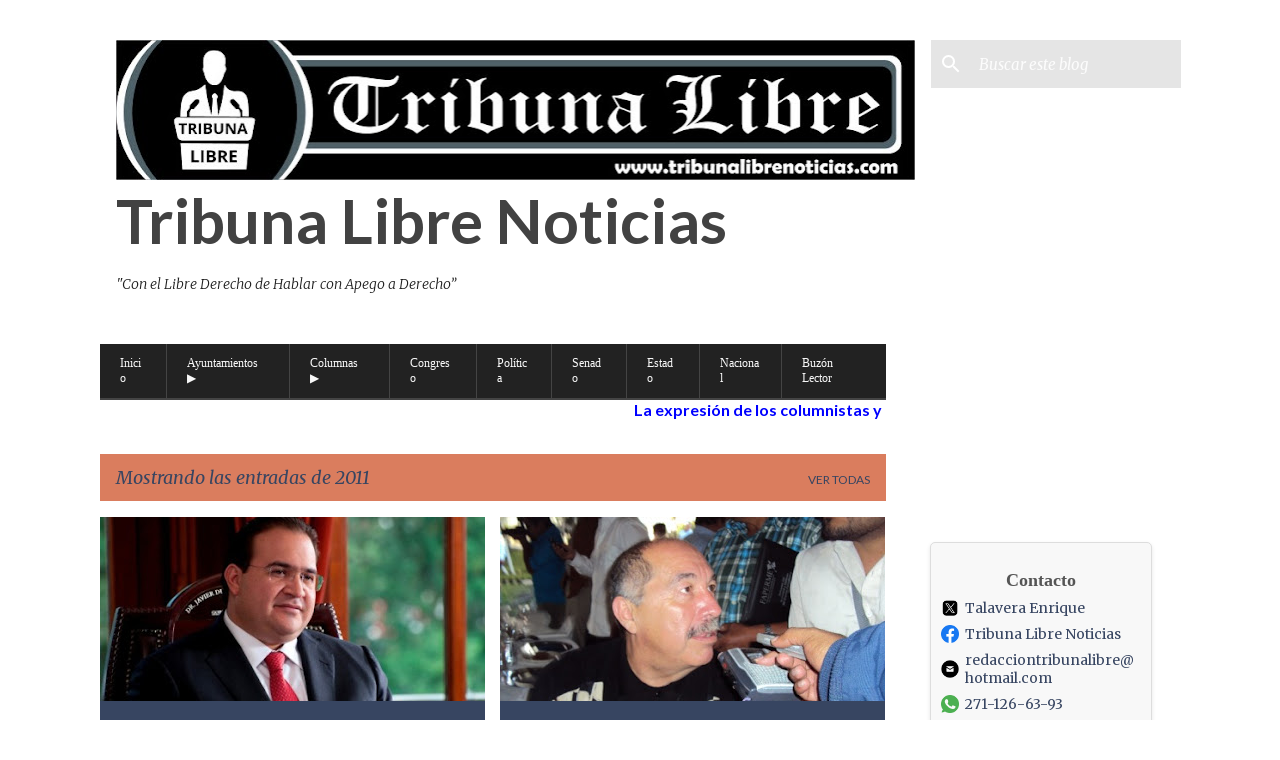

--- FILE ---
content_type: text/html; charset=UTF-8
request_url: https://www.tribunalibrenoticias.com/2011/
body_size: 36918
content:
<!DOCTYPE html>
<html dir='ltr' lang='es-419' xmlns='http://www.w3.org/1999/xhtml' xmlns:b='http://www.google.com/2005/gml/b' xmlns:data='http://www.google.com/2005/gml/data' xmlns:expr='http://www.google.com/2005/gml/expr'>
<head>
<meta content='width=device-width, initial-scale=1' name='viewport'/>
<title>Tribuna Libre Noticias</title>
<meta content='text/html; charset=UTF-8' http-equiv='Content-Type'/>
<!-- Chrome, Firefox OS and Opera -->
<meta content='transparent' name='theme-color'/>
<!-- Windows Phone -->
<meta content='transparent' name='msapplication-navbutton-color'/>
<meta content='blogger' name='generator'/>
<link href='https://www.tribunalibrenoticias.com/favicon.ico' rel='icon' type='image/x-icon'/>
<link href='https://www.tribunalibrenoticias.com/2011/' rel='canonical'/>
<link rel="alternate" type="application/atom+xml" title="Tribuna Libre Noticias - Atom" href="https://www.tribunalibrenoticias.com/feeds/posts/default" />
<link rel="alternate" type="application/rss+xml" title="Tribuna Libre Noticias - RSS" href="https://www.tribunalibrenoticias.com/feeds/posts/default?alt=rss" />
<link rel="service.post" type="application/atom+xml" title="Tribuna Libre Noticias - Atom" href="https://www.blogger.com/feeds/7851301973204443162/posts/default" />
<!--Can't find substitution for tag [blog.ieCssRetrofitLinks]-->
<meta content='https://www.tribunalibrenoticias.com/2011/' property='og:url'/>
<meta content='Tribuna Libre Noticias' property='og:title'/>
<meta content='' property='og:description'/>
<meta content='https://blogger.googleusercontent.com/img/b/R29vZ2xl/AVvXsEiLpr90cK3JhGJATz7e-DNpEXaDH-XczMnNeXNOUIfWgODXt4VoMHN8UpVdJZfwKZcZtNRCjyqZpHNS-TUZ48xX89rTzmWLj1JB0_qIAETAesxQ4zvVFaeocIZGTr3jjFnUDnhfBfVRpp42/w1200-h630-p-k-no-nu/GOB+EDO+JDO+COMPU+AULAS.jpg' property='og:image'/>
<meta content='https://blogger.googleusercontent.com/img/b/R29vZ2xl/AVvXsEiTOnDY0EuIOq-mb3nzU2dXrUJ2i2veH1kChkUTlaoix5tQMdMOj2ze7YWF1dALbvBDlZtLX3CRz_pwaEsIIilzNJcsEESvjlvezFjM5Ctr1Dwi7shAfWnh2SDJpurpf6_qbPw-ikE_Zo3Z/w1200-h630-p-k-no-nu/tom%25C3%25A1s+l%25C3%25B3pez+landero.JPG' property='og:image'/>
<meta content='https://blogger.googleusercontent.com/img/b/R29vZ2xl/AVvXsEh1o_0RunNybAti0wK6_hACoO7cVYgWHhVqlUoRUwXsw5KMRmZmRnsqyTllaFXHGw-AnhLme31Zh1m5Uf3gpAXQpNBzTDpBWc5kn_y1akeBRBZ8UUVCetMdIJPdjeJJmiErP_38a6eeZExZ/w1200-h630-p-k-no-nu/GOB+EDO+DIF+JUEGOS+INF.jpg' property='og:image'/>
<meta content='https://blogger.googleusercontent.com/img/b/R29vZ2xl/AVvXsEhLlGFhh2Q8g1-A4rR0wYasUgfULY7boxuX7b3TYXzYzIKIo1mmlunvBUKB75FyY83wkDLf-HHt24W_-HtxZHj3hHNuXqZm9DgeQ_DchXmQyO_uCjwCzrlO8nQb2_n6NzsqYcX1HD1q_nIo/w1200-h630-p-k-no-nu/COR++RC.jpg' property='og:image'/>
<meta content='https://blogger.googleusercontent.com/img/b/R29vZ2xl/AVvXsEgM7Lx04cmyFTDnuryROYZALwormL8DWSwRrltxXwFwrZyqxJOmsEY2SsVM_pufJ8BKQhDzUaIhg0AsF5S3h0_wbbeBm9Qi1ApIvmMGNJLnhLo5XuooZj8NGHotDd43OCkt6gQ8syY7cbeR/w1200-h630-p-k-no-nu/GOB+EDO+TRANQ+212+AYUN+SSP.jpg' property='og:image'/>
<meta content='https://blogger.googleusercontent.com/img/b/R29vZ2xl/AVvXsEgF_r6Z1jfA5P_TXxHnxaARXHD5BAPoik7oSEZP5E67X8XaGaXt8-ZHBWH_hB73h2gjX3rC8twRERiN_AckiLcr4PugrknlYUIRu8afZGzNY3ro3e1QgEwHeYNeYluNfxjf6zX4xh0f5YLo/w1200-h630-p-k-no-nu/C-+CONV+PRENSA.JPG' property='og:image'/>
<meta content='https://blogger.googleusercontent.com/img/b/R29vZ2xl/AVvXsEhB0pWZ2SexLYk96fsU2sND9DBWCbWtirENkzsgoPJPuGj-2g9sPCS3zhjUKQROR2yyRKt7stpLr4YGEMrXJCmC_hulMKr-Lnu7xjkLNCDxbB8DRll1KKB6uzrC7vdb8jKwwunSGnei4M7Y/w1200-h630-p-k-no-nu/C-+PRD+FESTEJA.JPG' property='og:image'/>
<meta content='https://blogger.googleusercontent.com/img/b/R29vZ2xl/AVvXsEjFwt9fqFoSzGbL7D2rli-Ht5RctWuTfPMng0LHr75TSlt8FcWiTh7W9DsDtxXPv0YoYGGeVXDNmIyoqWrao02KKkXcTyZQvufkbD3Ex0LIhRGfrd8fhXNUgOHv58xk0Epa146M9n-8GTv9/w1200-h630-p-k-no-nu/COR+BAILES.JPG' property='og:image'/>
<meta content='https://blogger.googleusercontent.com/img/b/R29vZ2xl/AVvXsEgJLGYYOY6a79UnSlhcTh4V2Mzdi17k1lG4YY4tf-tWj0WVHMMyBvSS8CDMREDL19YOI5QvZaKUxElDDMacEwCZTH7MjG-w3aFLp31EX8srRAhQxNcRtT7Be3T-PLEb9rgYACar-gQzJSfX/w1200-h630-p-k-no-nu/COR+PC.jpg' property='og:image'/>
<meta content='https://blogger.googleusercontent.com/img/b/R29vZ2xl/AVvXsEiPwfD8fWQh1aJv6UeW9NlhNfsnaN5bHcWN3Z5rnYunjuOMRX8dMHtHDGN4ycNSt5Hc1ogSW9F0oMRhDynYttHQ06_LVjfC8aAwQAcGITCiQVPUM1dC50jZIVnV8c2zA-spWlwwUHeLUdYM/w1200-h630-p-k-no-nu/COR+STA+RITA.JPG' property='og:image'/>
<meta content='https://blogger.googleusercontent.com/img/b/R29vZ2xl/AVvXsEiu9J8Mj27ZDLbb99X6Rr08qxFRQQp_YGX8niocPJ0_FP8Hiatu4iIIVu-YlFF8CkXZBa7JSUXXIaXcmjW_FOu_yj4LpO0qbkt4RqkI2ezfJtXsJ6lADZYw4VpbyB4rsB0mcJDm5EWqBzJE/w1200-h630-p-k-no-nu/CONG+APRUEBA+4+A%25C3%2591OS.JPG' property='og:image'/>
<meta content='https://blogger.googleusercontent.com/img/b/R29vZ2xl/AVvXsEjSeHjP0gJrvAxIb2M0FuzOt-dvREnTmR6yyXvu7BlU89BTsjK0uWa4iZ-WV4_N8qzOeLR7CZodbUbyoBO-DznE7ZOS1MOV5Ye_7m4be96CsOp-Nn8TG6OelP1PTTasmaFjx2hXhWRBbkLl/w1200-h630-p-k-no-nu/GOB+JDO+2012+LLENO.jpg' property='og:image'/>
<meta content='https://blogger.googleusercontent.com/img/b/R29vZ2xl/AVvXsEiL10BhsWVXL5nisMHZghpp1qjIrYIeep8DfzbTK4zhEwlquD1dB_lCdgH7JLRZiMEbbamVKp6LrfRM53ihBwYfHa9dCF9vb3vXvtXIBhwkVat1WqNjDwczqgH6Er2DXvkndz1sf9zYae7R/w1200-h630-p-k-no-nu/FOR+CTR+INF++9.JPG' property='og:image'/>
<meta content='https://blogger.googleusercontent.com/img/b/R29vZ2xl/AVvXsEha56mSYWVLvqyrwlpud0csTfcFBzBuFnEDZrSUEA9CvgKymOjvh_is3UffSIPfWn3qE5yam2i3SmsGx-_on8EKDvhMvmOlCp1hn_958RSn03upjG1HT5PWNu7FpsseX25e9zFwfP96bGmJ/w1200-h630-p-k-no-nu/INF+CTR+29+DIC+2011+%25281%2529.jpg' property='og:image'/>
<meta content='https://blogger.googleusercontent.com/img/b/R29vZ2xl/AVvXsEjiPq6vkWHmY8WZbZiavrJJNRKmybcBzOovfQCoy2DB4Kh7aLZLU-xxDVBTGzHwofvaKzo3jITEitD7VMP_fDyO2IMAChTqFCUvIdE1bl4IfK3pAefr8K5HnHk4JWN7DtXOVjTLOTY3A72v/w1200-h630-p-k-no-nu/CONG+APRUEBA+4+A%25C3%2591OS.JPG' property='og:image'/>
<meta content='https://blogger.googleusercontent.com/img/b/R29vZ2xl/AVvXsEibh4kAxDTKTbQk_0HnkfJRfcR-KLPzNDhwgK0VnyG82aCcpdJUD-ukwubS-dLuvCzUximWD92Anoe7eND5LWz89yWSOJO0NbtFAaPWsqBx7pnR6umuuJMAR2ZH9uT5e_23nRyRhpO_mdYN/w1200-h630-p-k-no-nu/C-+enrique_gomez.JPG' property='og:image'/>
<meta content='https://blogger.googleusercontent.com/img/b/R29vZ2xl/AVvXsEgK1grSRtU7SiFkJdZDZW4B_eqbnMm42nrx3PxA-ZjW4dKa7ZnTxYeS_EwJ8iK6Y0xpszTwzBg6LpZIRz-ldJ-dQzPshjbTTJNCbOLj00NHPTYEU0AJ9CMdV1XD2REa_KB7eL3Nb0zwJS00/w1200-h630-p-k-no-nu/FOR++INAUG+AV+1.JPG' property='og:image'/>
<style type='text/css'>@font-face{font-family:'Lato';font-style:normal;font-weight:400;font-display:swap;src:url(//fonts.gstatic.com/s/lato/v25/S6uyw4BMUTPHjxAwXiWtFCfQ7A.woff2)format('woff2');unicode-range:U+0100-02BA,U+02BD-02C5,U+02C7-02CC,U+02CE-02D7,U+02DD-02FF,U+0304,U+0308,U+0329,U+1D00-1DBF,U+1E00-1E9F,U+1EF2-1EFF,U+2020,U+20A0-20AB,U+20AD-20C0,U+2113,U+2C60-2C7F,U+A720-A7FF;}@font-face{font-family:'Lato';font-style:normal;font-weight:400;font-display:swap;src:url(//fonts.gstatic.com/s/lato/v25/S6uyw4BMUTPHjx4wXiWtFCc.woff2)format('woff2');unicode-range:U+0000-00FF,U+0131,U+0152-0153,U+02BB-02BC,U+02C6,U+02DA,U+02DC,U+0304,U+0308,U+0329,U+2000-206F,U+20AC,U+2122,U+2191,U+2193,U+2212,U+2215,U+FEFF,U+FFFD;}@font-face{font-family:'Lato';font-style:normal;font-weight:700;font-display:swap;src:url(//fonts.gstatic.com/s/lato/v25/S6u9w4BMUTPHh6UVSwaPGQ3q5d0N7w.woff2)format('woff2');unicode-range:U+0100-02BA,U+02BD-02C5,U+02C7-02CC,U+02CE-02D7,U+02DD-02FF,U+0304,U+0308,U+0329,U+1D00-1DBF,U+1E00-1E9F,U+1EF2-1EFF,U+2020,U+20A0-20AB,U+20AD-20C0,U+2113,U+2C60-2C7F,U+A720-A7FF;}@font-face{font-family:'Lato';font-style:normal;font-weight:700;font-display:swap;src:url(//fonts.gstatic.com/s/lato/v25/S6u9w4BMUTPHh6UVSwiPGQ3q5d0.woff2)format('woff2');unicode-range:U+0000-00FF,U+0131,U+0152-0153,U+02BB-02BC,U+02C6,U+02DA,U+02DC,U+0304,U+0308,U+0329,U+2000-206F,U+20AC,U+2122,U+2191,U+2193,U+2212,U+2215,U+FEFF,U+FFFD;}@font-face{font-family:'Lato';font-style:normal;font-weight:900;font-display:swap;src:url(//fonts.gstatic.com/s/lato/v25/S6u9w4BMUTPHh50XSwaPGQ3q5d0N7w.woff2)format('woff2');unicode-range:U+0100-02BA,U+02BD-02C5,U+02C7-02CC,U+02CE-02D7,U+02DD-02FF,U+0304,U+0308,U+0329,U+1D00-1DBF,U+1E00-1E9F,U+1EF2-1EFF,U+2020,U+20A0-20AB,U+20AD-20C0,U+2113,U+2C60-2C7F,U+A720-A7FF;}@font-face{font-family:'Lato';font-style:normal;font-weight:900;font-display:swap;src:url(//fonts.gstatic.com/s/lato/v25/S6u9w4BMUTPHh50XSwiPGQ3q5d0.woff2)format('woff2');unicode-range:U+0000-00FF,U+0131,U+0152-0153,U+02BB-02BC,U+02C6,U+02DA,U+02DC,U+0304,U+0308,U+0329,U+2000-206F,U+20AC,U+2122,U+2191,U+2193,U+2212,U+2215,U+FEFF,U+FFFD;}@font-face{font-family:'Merriweather';font-style:italic;font-weight:300;font-stretch:100%;font-display:swap;src:url(//fonts.gstatic.com/s/merriweather/v33/u-4c0qyriQwlOrhSvowK_l5-eTxCVx0ZbwLvKH2Gk9hLmp0v5yA-xXPqCzLvF-adrHOg7iDTFw.woff2)format('woff2');unicode-range:U+0460-052F,U+1C80-1C8A,U+20B4,U+2DE0-2DFF,U+A640-A69F,U+FE2E-FE2F;}@font-face{font-family:'Merriweather';font-style:italic;font-weight:300;font-stretch:100%;font-display:swap;src:url(//fonts.gstatic.com/s/merriweather/v33/u-4c0qyriQwlOrhSvowK_l5-eTxCVx0ZbwLvKH2Gk9hLmp0v5yA-xXPqCzLvF--drHOg7iDTFw.woff2)format('woff2');unicode-range:U+0301,U+0400-045F,U+0490-0491,U+04B0-04B1,U+2116;}@font-face{font-family:'Merriweather';font-style:italic;font-weight:300;font-stretch:100%;font-display:swap;src:url(//fonts.gstatic.com/s/merriweather/v33/u-4c0qyriQwlOrhSvowK_l5-eTxCVx0ZbwLvKH2Gk9hLmp0v5yA-xXPqCzLvF-SdrHOg7iDTFw.woff2)format('woff2');unicode-range:U+0102-0103,U+0110-0111,U+0128-0129,U+0168-0169,U+01A0-01A1,U+01AF-01B0,U+0300-0301,U+0303-0304,U+0308-0309,U+0323,U+0329,U+1EA0-1EF9,U+20AB;}@font-face{font-family:'Merriweather';font-style:italic;font-weight:300;font-stretch:100%;font-display:swap;src:url(//fonts.gstatic.com/s/merriweather/v33/u-4c0qyriQwlOrhSvowK_l5-eTxCVx0ZbwLvKH2Gk9hLmp0v5yA-xXPqCzLvF-WdrHOg7iDTFw.woff2)format('woff2');unicode-range:U+0100-02BA,U+02BD-02C5,U+02C7-02CC,U+02CE-02D7,U+02DD-02FF,U+0304,U+0308,U+0329,U+1D00-1DBF,U+1E00-1E9F,U+1EF2-1EFF,U+2020,U+20A0-20AB,U+20AD-20C0,U+2113,U+2C60-2C7F,U+A720-A7FF;}@font-face{font-family:'Merriweather';font-style:italic;font-weight:300;font-stretch:100%;font-display:swap;src:url(//fonts.gstatic.com/s/merriweather/v33/u-4c0qyriQwlOrhSvowK_l5-eTxCVx0ZbwLvKH2Gk9hLmp0v5yA-xXPqCzLvF-udrHOg7iA.woff2)format('woff2');unicode-range:U+0000-00FF,U+0131,U+0152-0153,U+02BB-02BC,U+02C6,U+02DA,U+02DC,U+0304,U+0308,U+0329,U+2000-206F,U+20AC,U+2122,U+2191,U+2193,U+2212,U+2215,U+FEFF,U+FFFD;}@font-face{font-family:'Merriweather';font-style:italic;font-weight:400;font-stretch:100%;font-display:swap;src:url(//fonts.gstatic.com/s/merriweather/v33/u-4c0qyriQwlOrhSvowK_l5-eTxCVx0ZbwLvKH2Gk9hLmp0v5yA-xXPqCzLvF-adrHOg7iDTFw.woff2)format('woff2');unicode-range:U+0460-052F,U+1C80-1C8A,U+20B4,U+2DE0-2DFF,U+A640-A69F,U+FE2E-FE2F;}@font-face{font-family:'Merriweather';font-style:italic;font-weight:400;font-stretch:100%;font-display:swap;src:url(//fonts.gstatic.com/s/merriweather/v33/u-4c0qyriQwlOrhSvowK_l5-eTxCVx0ZbwLvKH2Gk9hLmp0v5yA-xXPqCzLvF--drHOg7iDTFw.woff2)format('woff2');unicode-range:U+0301,U+0400-045F,U+0490-0491,U+04B0-04B1,U+2116;}@font-face{font-family:'Merriweather';font-style:italic;font-weight:400;font-stretch:100%;font-display:swap;src:url(//fonts.gstatic.com/s/merriweather/v33/u-4c0qyriQwlOrhSvowK_l5-eTxCVx0ZbwLvKH2Gk9hLmp0v5yA-xXPqCzLvF-SdrHOg7iDTFw.woff2)format('woff2');unicode-range:U+0102-0103,U+0110-0111,U+0128-0129,U+0168-0169,U+01A0-01A1,U+01AF-01B0,U+0300-0301,U+0303-0304,U+0308-0309,U+0323,U+0329,U+1EA0-1EF9,U+20AB;}@font-face{font-family:'Merriweather';font-style:italic;font-weight:400;font-stretch:100%;font-display:swap;src:url(//fonts.gstatic.com/s/merriweather/v33/u-4c0qyriQwlOrhSvowK_l5-eTxCVx0ZbwLvKH2Gk9hLmp0v5yA-xXPqCzLvF-WdrHOg7iDTFw.woff2)format('woff2');unicode-range:U+0100-02BA,U+02BD-02C5,U+02C7-02CC,U+02CE-02D7,U+02DD-02FF,U+0304,U+0308,U+0329,U+1D00-1DBF,U+1E00-1E9F,U+1EF2-1EFF,U+2020,U+20A0-20AB,U+20AD-20C0,U+2113,U+2C60-2C7F,U+A720-A7FF;}@font-face{font-family:'Merriweather';font-style:italic;font-weight:400;font-stretch:100%;font-display:swap;src:url(//fonts.gstatic.com/s/merriweather/v33/u-4c0qyriQwlOrhSvowK_l5-eTxCVx0ZbwLvKH2Gk9hLmp0v5yA-xXPqCzLvF-udrHOg7iA.woff2)format('woff2');unicode-range:U+0000-00FF,U+0131,U+0152-0153,U+02BB-02BC,U+02C6,U+02DA,U+02DC,U+0304,U+0308,U+0329,U+2000-206F,U+20AC,U+2122,U+2191,U+2193,U+2212,U+2215,U+FEFF,U+FFFD;}@font-face{font-family:'Merriweather';font-style:normal;font-weight:400;font-stretch:100%;font-display:swap;src:url(//fonts.gstatic.com/s/merriweather/v33/u-4e0qyriQwlOrhSvowK_l5UcA6zuSYEqOzpPe3HOZJ5eX1WtLaQwmYiSeqnJ-mXq1Gi3iE.woff2)format('woff2');unicode-range:U+0460-052F,U+1C80-1C8A,U+20B4,U+2DE0-2DFF,U+A640-A69F,U+FE2E-FE2F;}@font-face{font-family:'Merriweather';font-style:normal;font-weight:400;font-stretch:100%;font-display:swap;src:url(//fonts.gstatic.com/s/merriweather/v33/u-4e0qyriQwlOrhSvowK_l5UcA6zuSYEqOzpPe3HOZJ5eX1WtLaQwmYiSequJ-mXq1Gi3iE.woff2)format('woff2');unicode-range:U+0301,U+0400-045F,U+0490-0491,U+04B0-04B1,U+2116;}@font-face{font-family:'Merriweather';font-style:normal;font-weight:400;font-stretch:100%;font-display:swap;src:url(//fonts.gstatic.com/s/merriweather/v33/u-4e0qyriQwlOrhSvowK_l5UcA6zuSYEqOzpPe3HOZJ5eX1WtLaQwmYiSeqlJ-mXq1Gi3iE.woff2)format('woff2');unicode-range:U+0102-0103,U+0110-0111,U+0128-0129,U+0168-0169,U+01A0-01A1,U+01AF-01B0,U+0300-0301,U+0303-0304,U+0308-0309,U+0323,U+0329,U+1EA0-1EF9,U+20AB;}@font-face{font-family:'Merriweather';font-style:normal;font-weight:400;font-stretch:100%;font-display:swap;src:url(//fonts.gstatic.com/s/merriweather/v33/u-4e0qyriQwlOrhSvowK_l5UcA6zuSYEqOzpPe3HOZJ5eX1WtLaQwmYiSeqkJ-mXq1Gi3iE.woff2)format('woff2');unicode-range:U+0100-02BA,U+02BD-02C5,U+02C7-02CC,U+02CE-02D7,U+02DD-02FF,U+0304,U+0308,U+0329,U+1D00-1DBF,U+1E00-1E9F,U+1EF2-1EFF,U+2020,U+20A0-20AB,U+20AD-20C0,U+2113,U+2C60-2C7F,U+A720-A7FF;}@font-face{font-family:'Merriweather';font-style:normal;font-weight:400;font-stretch:100%;font-display:swap;src:url(//fonts.gstatic.com/s/merriweather/v33/u-4e0qyriQwlOrhSvowK_l5UcA6zuSYEqOzpPe3HOZJ5eX1WtLaQwmYiSeqqJ-mXq1Gi.woff2)format('woff2');unicode-range:U+0000-00FF,U+0131,U+0152-0153,U+02BB-02BC,U+02C6,U+02DA,U+02DC,U+0304,U+0308,U+0329,U+2000-206F,U+20AC,U+2122,U+2191,U+2193,U+2212,U+2215,U+FEFF,U+FFFD;}@font-face{font-family:'Merriweather';font-style:normal;font-weight:700;font-stretch:100%;font-display:swap;src:url(//fonts.gstatic.com/s/merriweather/v33/u-4e0qyriQwlOrhSvowK_l5UcA6zuSYEqOzpPe3HOZJ5eX1WtLaQwmYiSeqnJ-mXq1Gi3iE.woff2)format('woff2');unicode-range:U+0460-052F,U+1C80-1C8A,U+20B4,U+2DE0-2DFF,U+A640-A69F,U+FE2E-FE2F;}@font-face{font-family:'Merriweather';font-style:normal;font-weight:700;font-stretch:100%;font-display:swap;src:url(//fonts.gstatic.com/s/merriweather/v33/u-4e0qyriQwlOrhSvowK_l5UcA6zuSYEqOzpPe3HOZJ5eX1WtLaQwmYiSequJ-mXq1Gi3iE.woff2)format('woff2');unicode-range:U+0301,U+0400-045F,U+0490-0491,U+04B0-04B1,U+2116;}@font-face{font-family:'Merriweather';font-style:normal;font-weight:700;font-stretch:100%;font-display:swap;src:url(//fonts.gstatic.com/s/merriweather/v33/u-4e0qyriQwlOrhSvowK_l5UcA6zuSYEqOzpPe3HOZJ5eX1WtLaQwmYiSeqlJ-mXq1Gi3iE.woff2)format('woff2');unicode-range:U+0102-0103,U+0110-0111,U+0128-0129,U+0168-0169,U+01A0-01A1,U+01AF-01B0,U+0300-0301,U+0303-0304,U+0308-0309,U+0323,U+0329,U+1EA0-1EF9,U+20AB;}@font-face{font-family:'Merriweather';font-style:normal;font-weight:700;font-stretch:100%;font-display:swap;src:url(//fonts.gstatic.com/s/merriweather/v33/u-4e0qyriQwlOrhSvowK_l5UcA6zuSYEqOzpPe3HOZJ5eX1WtLaQwmYiSeqkJ-mXq1Gi3iE.woff2)format('woff2');unicode-range:U+0100-02BA,U+02BD-02C5,U+02C7-02CC,U+02CE-02D7,U+02DD-02FF,U+0304,U+0308,U+0329,U+1D00-1DBF,U+1E00-1E9F,U+1EF2-1EFF,U+2020,U+20A0-20AB,U+20AD-20C0,U+2113,U+2C60-2C7F,U+A720-A7FF;}@font-face{font-family:'Merriweather';font-style:normal;font-weight:700;font-stretch:100%;font-display:swap;src:url(//fonts.gstatic.com/s/merriweather/v33/u-4e0qyriQwlOrhSvowK_l5UcA6zuSYEqOzpPe3HOZJ5eX1WtLaQwmYiSeqqJ-mXq1Gi.woff2)format('woff2');unicode-range:U+0000-00FF,U+0131,U+0152-0153,U+02BB-02BC,U+02C6,U+02DA,U+02DC,U+0304,U+0308,U+0329,U+2000-206F,U+20AC,U+2122,U+2191,U+2193,U+2212,U+2215,U+FEFF,U+FFFD;}@font-face{font-family:'Merriweather';font-style:normal;font-weight:900;font-stretch:100%;font-display:swap;src:url(//fonts.gstatic.com/s/merriweather/v33/u-4e0qyriQwlOrhSvowK_l5UcA6zuSYEqOzpPe3HOZJ5eX1WtLaQwmYiSeqnJ-mXq1Gi3iE.woff2)format('woff2');unicode-range:U+0460-052F,U+1C80-1C8A,U+20B4,U+2DE0-2DFF,U+A640-A69F,U+FE2E-FE2F;}@font-face{font-family:'Merriweather';font-style:normal;font-weight:900;font-stretch:100%;font-display:swap;src:url(//fonts.gstatic.com/s/merriweather/v33/u-4e0qyriQwlOrhSvowK_l5UcA6zuSYEqOzpPe3HOZJ5eX1WtLaQwmYiSequJ-mXq1Gi3iE.woff2)format('woff2');unicode-range:U+0301,U+0400-045F,U+0490-0491,U+04B0-04B1,U+2116;}@font-face{font-family:'Merriweather';font-style:normal;font-weight:900;font-stretch:100%;font-display:swap;src:url(//fonts.gstatic.com/s/merriweather/v33/u-4e0qyriQwlOrhSvowK_l5UcA6zuSYEqOzpPe3HOZJ5eX1WtLaQwmYiSeqlJ-mXq1Gi3iE.woff2)format('woff2');unicode-range:U+0102-0103,U+0110-0111,U+0128-0129,U+0168-0169,U+01A0-01A1,U+01AF-01B0,U+0300-0301,U+0303-0304,U+0308-0309,U+0323,U+0329,U+1EA0-1EF9,U+20AB;}@font-face{font-family:'Merriweather';font-style:normal;font-weight:900;font-stretch:100%;font-display:swap;src:url(//fonts.gstatic.com/s/merriweather/v33/u-4e0qyriQwlOrhSvowK_l5UcA6zuSYEqOzpPe3HOZJ5eX1WtLaQwmYiSeqkJ-mXq1Gi3iE.woff2)format('woff2');unicode-range:U+0100-02BA,U+02BD-02C5,U+02C7-02CC,U+02CE-02D7,U+02DD-02FF,U+0304,U+0308,U+0329,U+1D00-1DBF,U+1E00-1E9F,U+1EF2-1EFF,U+2020,U+20A0-20AB,U+20AD-20C0,U+2113,U+2C60-2C7F,U+A720-A7FF;}@font-face{font-family:'Merriweather';font-style:normal;font-weight:900;font-stretch:100%;font-display:swap;src:url(//fonts.gstatic.com/s/merriweather/v33/u-4e0qyriQwlOrhSvowK_l5UcA6zuSYEqOzpPe3HOZJ5eX1WtLaQwmYiSeqqJ-mXq1Gi.woff2)format('woff2');unicode-range:U+0000-00FF,U+0131,U+0152-0153,U+02BB-02BC,U+02C6,U+02DA,U+02DC,U+0304,U+0308,U+0329,U+2000-206F,U+20AC,U+2122,U+2191,U+2193,U+2212,U+2215,U+FEFF,U+FFFD;}@font-face{font-family:'Ubuntu';font-style:normal;font-weight:400;font-display:swap;src:url(//fonts.gstatic.com/s/ubuntu/v21/4iCs6KVjbNBYlgoKcg72nU6AF7xm.woff2)format('woff2');unicode-range:U+0460-052F,U+1C80-1C8A,U+20B4,U+2DE0-2DFF,U+A640-A69F,U+FE2E-FE2F;}@font-face{font-family:'Ubuntu';font-style:normal;font-weight:400;font-display:swap;src:url(//fonts.gstatic.com/s/ubuntu/v21/4iCs6KVjbNBYlgoKew72nU6AF7xm.woff2)format('woff2');unicode-range:U+0301,U+0400-045F,U+0490-0491,U+04B0-04B1,U+2116;}@font-face{font-family:'Ubuntu';font-style:normal;font-weight:400;font-display:swap;src:url(//fonts.gstatic.com/s/ubuntu/v21/4iCs6KVjbNBYlgoKcw72nU6AF7xm.woff2)format('woff2');unicode-range:U+1F00-1FFF;}@font-face{font-family:'Ubuntu';font-style:normal;font-weight:400;font-display:swap;src:url(//fonts.gstatic.com/s/ubuntu/v21/4iCs6KVjbNBYlgoKfA72nU6AF7xm.woff2)format('woff2');unicode-range:U+0370-0377,U+037A-037F,U+0384-038A,U+038C,U+038E-03A1,U+03A3-03FF;}@font-face{font-family:'Ubuntu';font-style:normal;font-weight:400;font-display:swap;src:url(//fonts.gstatic.com/s/ubuntu/v21/4iCs6KVjbNBYlgoKcQ72nU6AF7xm.woff2)format('woff2');unicode-range:U+0100-02BA,U+02BD-02C5,U+02C7-02CC,U+02CE-02D7,U+02DD-02FF,U+0304,U+0308,U+0329,U+1D00-1DBF,U+1E00-1E9F,U+1EF2-1EFF,U+2020,U+20A0-20AB,U+20AD-20C0,U+2113,U+2C60-2C7F,U+A720-A7FF;}@font-face{font-family:'Ubuntu';font-style:normal;font-weight:400;font-display:swap;src:url(//fonts.gstatic.com/s/ubuntu/v21/4iCs6KVjbNBYlgoKfw72nU6AFw.woff2)format('woff2');unicode-range:U+0000-00FF,U+0131,U+0152-0153,U+02BB-02BC,U+02C6,U+02DA,U+02DC,U+0304,U+0308,U+0329,U+2000-206F,U+20AC,U+2122,U+2191,U+2193,U+2212,U+2215,U+FEFF,U+FFFD;}@font-face{font-family:'Ubuntu';font-style:normal;font-weight:500;font-display:swap;src:url(//fonts.gstatic.com/s/ubuntu/v21/4iCv6KVjbNBYlgoCjC3jvWyNPYZvg7UI.woff2)format('woff2');unicode-range:U+0460-052F,U+1C80-1C8A,U+20B4,U+2DE0-2DFF,U+A640-A69F,U+FE2E-FE2F;}@font-face{font-family:'Ubuntu';font-style:normal;font-weight:500;font-display:swap;src:url(//fonts.gstatic.com/s/ubuntu/v21/4iCv6KVjbNBYlgoCjC3jtGyNPYZvg7UI.woff2)format('woff2');unicode-range:U+0301,U+0400-045F,U+0490-0491,U+04B0-04B1,U+2116;}@font-face{font-family:'Ubuntu';font-style:normal;font-weight:500;font-display:swap;src:url(//fonts.gstatic.com/s/ubuntu/v21/4iCv6KVjbNBYlgoCjC3jvGyNPYZvg7UI.woff2)format('woff2');unicode-range:U+1F00-1FFF;}@font-face{font-family:'Ubuntu';font-style:normal;font-weight:500;font-display:swap;src:url(//fonts.gstatic.com/s/ubuntu/v21/4iCv6KVjbNBYlgoCjC3js2yNPYZvg7UI.woff2)format('woff2');unicode-range:U+0370-0377,U+037A-037F,U+0384-038A,U+038C,U+038E-03A1,U+03A3-03FF;}@font-face{font-family:'Ubuntu';font-style:normal;font-weight:500;font-display:swap;src:url(//fonts.gstatic.com/s/ubuntu/v21/4iCv6KVjbNBYlgoCjC3jvmyNPYZvg7UI.woff2)format('woff2');unicode-range:U+0100-02BA,U+02BD-02C5,U+02C7-02CC,U+02CE-02D7,U+02DD-02FF,U+0304,U+0308,U+0329,U+1D00-1DBF,U+1E00-1E9F,U+1EF2-1EFF,U+2020,U+20A0-20AB,U+20AD-20C0,U+2113,U+2C60-2C7F,U+A720-A7FF;}@font-face{font-family:'Ubuntu';font-style:normal;font-weight:500;font-display:swap;src:url(//fonts.gstatic.com/s/ubuntu/v21/4iCv6KVjbNBYlgoCjC3jsGyNPYZvgw.woff2)format('woff2');unicode-range:U+0000-00FF,U+0131,U+0152-0153,U+02BB-02BC,U+02C6,U+02DA,U+02DC,U+0304,U+0308,U+0329,U+2000-206F,U+20AC,U+2122,U+2191,U+2193,U+2212,U+2215,U+FEFF,U+FFFD;}@font-face{font-family:'Ubuntu';font-style:normal;font-weight:700;font-display:swap;src:url(//fonts.gstatic.com/s/ubuntu/v21/4iCv6KVjbNBYlgoCxCvjvWyNPYZvg7UI.woff2)format('woff2');unicode-range:U+0460-052F,U+1C80-1C8A,U+20B4,U+2DE0-2DFF,U+A640-A69F,U+FE2E-FE2F;}@font-face{font-family:'Ubuntu';font-style:normal;font-weight:700;font-display:swap;src:url(//fonts.gstatic.com/s/ubuntu/v21/4iCv6KVjbNBYlgoCxCvjtGyNPYZvg7UI.woff2)format('woff2');unicode-range:U+0301,U+0400-045F,U+0490-0491,U+04B0-04B1,U+2116;}@font-face{font-family:'Ubuntu';font-style:normal;font-weight:700;font-display:swap;src:url(//fonts.gstatic.com/s/ubuntu/v21/4iCv6KVjbNBYlgoCxCvjvGyNPYZvg7UI.woff2)format('woff2');unicode-range:U+1F00-1FFF;}@font-face{font-family:'Ubuntu';font-style:normal;font-weight:700;font-display:swap;src:url(//fonts.gstatic.com/s/ubuntu/v21/4iCv6KVjbNBYlgoCxCvjs2yNPYZvg7UI.woff2)format('woff2');unicode-range:U+0370-0377,U+037A-037F,U+0384-038A,U+038C,U+038E-03A1,U+03A3-03FF;}@font-face{font-family:'Ubuntu';font-style:normal;font-weight:700;font-display:swap;src:url(//fonts.gstatic.com/s/ubuntu/v21/4iCv6KVjbNBYlgoCxCvjvmyNPYZvg7UI.woff2)format('woff2');unicode-range:U+0100-02BA,U+02BD-02C5,U+02C7-02CC,U+02CE-02D7,U+02DD-02FF,U+0304,U+0308,U+0329,U+1D00-1DBF,U+1E00-1E9F,U+1EF2-1EFF,U+2020,U+20A0-20AB,U+20AD-20C0,U+2113,U+2C60-2C7F,U+A720-A7FF;}@font-face{font-family:'Ubuntu';font-style:normal;font-weight:700;font-display:swap;src:url(//fonts.gstatic.com/s/ubuntu/v21/4iCv6KVjbNBYlgoCxCvjsGyNPYZvgw.woff2)format('woff2');unicode-range:U+0000-00FF,U+0131,U+0152-0153,U+02BB-02BC,U+02C6,U+02DA,U+02DC,U+0304,U+0308,U+0329,U+2000-206F,U+20AC,U+2122,U+2191,U+2193,U+2212,U+2215,U+FEFF,U+FFFD;}</style>
<style id='page-skin-1' type='text/css'><!--
/*! normalize.css v3.0.1 | MIT License | git.io/normalize */html{font-family:sans-serif;-ms-text-size-adjust:100%;-webkit-text-size-adjust:100%}body{margin:0}article,aside,details,figcaption,figure,footer,header,hgroup,main,nav,section,summary{display:block}audio,canvas,progress,video{display:inline-block;vertical-align:baseline}audio:not([controls]){display:none;height:0}[hidden],template{display:none}a{background:transparent}a:active,a:hover{outline:0}abbr[title]{border-bottom:1px dotted}b,strong{font-weight:bold}dfn{font-style:italic}h1{font-size:2em;margin:.67em 0}mark{background:#ff0;color:#000}small{font-size:80%}sub,sup{font-size:75%;line-height:0;position:relative;vertical-align:baseline}sup{top:-0.5em}sub{bottom:-0.25em}img{border:0}svg:not(:root){overflow:hidden}figure{margin:1em 40px}hr{-moz-box-sizing:content-box;box-sizing:content-box;height:0}pre{overflow:auto}code,kbd,pre,samp{font-family:monospace,monospace;font-size:1em}button,input,optgroup,select,textarea{color:inherit;font:inherit;margin:0}button{overflow:visible}button,select{text-transform:none}button,html input[type="button"],input[type="reset"],input[type="submit"]{-webkit-appearance:button;cursor:pointer}button[disabled],html input[disabled]{cursor:default}button::-moz-focus-inner,input::-moz-focus-inner{border:0;padding:0}input{line-height:normal}input[type="checkbox"],input[type="radio"]{box-sizing:border-box;padding:0}input[type="number"]::-webkit-inner-spin-button,input[type="number"]::-webkit-outer-spin-button{height:auto}input[type="search"]{-webkit-appearance:textfield;-moz-box-sizing:content-box;-webkit-box-sizing:content-box;box-sizing:content-box}input[type="search"]::-webkit-search-cancel-button,input[type="search"]::-webkit-search-decoration{-webkit-appearance:none}fieldset{border:1px solid #c0c0c0;margin:0 2px;padding:.35em .625em .75em}legend{border:0;padding:0}textarea{overflow:auto}optgroup{font-weight:bold}table{border-collapse:collapse;border-spacing:0}td,th{padding:0}
/*!************************************************
* Blogger Template Style
* Name: Emporio
**************************************************/
body{
overflow-wrap:break-word;
word-break:break-word;
word-wrap:break-word
}
.hidden{
display:none
}
.invisible{
visibility:hidden
}
.container::after,.float-container::after{
clear:both;
content:"";
display:table
}
.clearboth{
clear:both
}
#comments .comment .comment-actions,.subscribe-popup .FollowByEmail .follow-by-email-submit{
background:0 0;
border:0;
box-shadow:none;
color:#374561;
cursor:pointer;
font-size:14px;
font-weight:700;
outline:0;
text-decoration:none;
text-transform:uppercase;
width:auto
}
.dim-overlay{
background-color:rgba(0,0,0,.54);
height:100vh;
left:0;
position:fixed;
top:0;
width:100%
}
#sharing-dim-overlay{
background-color:transparent
}
input::-ms-clear{
display:none
}
.blogger-logo,.svg-icon-24.blogger-logo{
fill:#ff9800;
opacity:1
}
.skip-navigation{
background-color:#fff;
box-sizing:border-box;
color:#000;
display:block;
height:0;
left:0;
line-height:50px;
overflow:hidden;
padding-top:0;
position:fixed;
text-align:center;
top:0;
-webkit-transition:box-shadow .3s,height .3s,padding-top .3s;
transition:box-shadow .3s,height .3s,padding-top .3s;
width:100%;
z-index:900
}
.skip-navigation:focus{
box-shadow:0 4px 5px 0 rgba(0,0,0,.14),0 1px 10px 0 rgba(0,0,0,.12),0 2px 4px -1px rgba(0,0,0,.2);
height:50px
}
#main{
outline:0
}
.main-heading{
position:absolute;
clip:rect(1px,1px,1px,1px);
padding:0;
border:0;
height:1px;
width:1px;
overflow:hidden
}
.Attribution{
margin-top:1em;
text-align:center
}
.Attribution .blogger img,.Attribution .blogger svg{
vertical-align:bottom
}
.Attribution .blogger img{
margin-right:.5em
}
.Attribution div{
line-height:24px;
margin-top:.5em
}
.Attribution .copyright,.Attribution .image-attribution{
font-size:.7em;
margin-top:1.5em
}
.BLOG_mobile_video_class{
display:none
}
.bg-photo{
background-attachment:scroll!important
}
body .CSS_LIGHTBOX{
z-index:900
}
.extendable .show-less,.extendable .show-more{
border-color:#374561;
color:#374561;
margin-top:8px
}
.extendable .show-less.hidden,.extendable .show-more.hidden{
display:none
}
.inline-ad{
display:none;
max-width:100%;
overflow:hidden
}
.adsbygoogle{
display:block
}
#cookieChoiceInfo{
bottom:0;
top:auto
}
iframe.b-hbp-video{
border:0
}
.post-body img{
max-width:100%
}
.post-body iframe{
max-width:100%
}
.post-body a[imageanchor="1"]{
display:inline-block
}
.byline{
margin-right:1em
}
.byline:last-child{
margin-right:0
}
.link-copied-dialog{
max-width:520px;
outline:0
}
.link-copied-dialog .modal-dialog-buttons{
margin-top:8px
}
.link-copied-dialog .goog-buttonset-default{
background:0 0;
border:0
}
.link-copied-dialog .goog-buttonset-default:focus{
outline:0
}
.paging-control-container{
margin-bottom:16px
}
.paging-control-container .paging-control{
display:inline-block
}
.paging-control-container .comment-range-text::after,.paging-control-container .paging-control{
color:#374561
}
.paging-control-container .comment-range-text,.paging-control-container .paging-control{
margin-right:8px
}
.paging-control-container .comment-range-text::after,.paging-control-container .paging-control::after{
content:"\b7";
cursor:default;
padding-left:8px;
pointer-events:none
}
.paging-control-container .comment-range-text:last-child::after,.paging-control-container .paging-control:last-child::after{
content:none
}
.byline.reactions iframe{
height:20px
}
.b-notification{
color:#000;
background-color:#fff;
border-bottom:solid 1px #000;
box-sizing:border-box;
padding:16px 32px;
text-align:center
}
.b-notification.visible{
-webkit-transition:margin-top .3s cubic-bezier(.4,0,.2,1);
transition:margin-top .3s cubic-bezier(.4,0,.2,1)
}
.b-notification.invisible{
position:absolute
}
.b-notification-close{
position:absolute;
right:8px;
top:8px
}
.no-posts-message{
line-height:40px;
text-align:center
}
@media screen and (max-width:745px){
body.item-view .post-body a[imageanchor="1"][style*="float: left;"],body.item-view .post-body a[imageanchor="1"][style*="float: right;"]{
float:none!important;
clear:none!important
}
body.item-view .post-body a[imageanchor="1"] img{
display:block;
height:auto;
margin:0 auto
}
body.item-view .post-body>.separator:first-child>a[imageanchor="1"]:first-child{
margin-top:20px
}
.post-body a[imageanchor]{
display:block
}
body.item-view .post-body a[imageanchor="1"]{
margin-left:0!important;
margin-right:0!important
}
body.item-view .post-body a[imageanchor="1"]+a[imageanchor="1"]{
margin-top:16px
}
}
.item-control{
display:none
}
#comments{
border-top:1px dashed rgba(0,0,0,.54);
margin-top:20px;
padding:20px
}
#comments .comment-thread ol{
margin:0;
padding-left:0;
padding-left:0
}
#comments .comment .comment-replybox-single,#comments .comment-thread .comment-replies{
margin-left:60px
}
#comments .comment-thread .thread-count{
display:none
}
#comments .comment{
list-style-type:none;
padding:0 0 30px;
position:relative
}
#comments .comment .comment{
padding-bottom:8px
}
.comment .avatar-image-container{
position:absolute
}
.comment .avatar-image-container img{
border-radius:50%
}
.avatar-image-container svg,.comment .avatar-image-container .avatar-icon{
border-radius:50%;
border:solid 1px #da7d5e;
box-sizing:border-box;
fill:#da7d5e;
height:35px;
margin:0;
padding:7px;
width:35px
}
.comment .comment-block{
margin-top:10px;
margin-left:60px;
padding-bottom:0
}
#comments .comment-author-header-wrapper{
margin-left:40px
}
#comments .comment .thread-expanded .comment-block{
padding-bottom:20px
}
#comments .comment .comment-header .user,#comments .comment .comment-header .user a{
color:#ffffff;
font-style:normal;
font-weight:700
}
#comments .comment .comment-actions{
bottom:0;
margin-bottom:15px;
position:absolute
}
#comments .comment .comment-actions>*{
margin-right:8px
}
#comments .comment .comment-header .datetime{
bottom:0;
color:rgba(255,255,255,.54);
display:inline-block;
font-size:13px;
font-style:italic;
margin-left:8px
}
#comments .comment .comment-footer .comment-timestamp a,#comments .comment .comment-header .datetime a{
color:rgba(255,255,255,.54)
}
#comments .comment .comment-content,.comment .comment-body{
margin-top:12px;
word-break:break-word
}
.comment-body{
margin-bottom:12px
}
#comments.embed[data-num-comments="0"]{
border:0;
margin-top:0;
padding-top:0
}
#comments.embed[data-num-comments="0"] #comment-post-message,#comments.embed[data-num-comments="0"] div.comment-form>p,#comments.embed[data-num-comments="0"] p.comment-footer{
display:none
}
#comment-editor-src{
display:none
}
.comments .comments-content .loadmore.loaded{
max-height:0;
opacity:0;
overflow:hidden
}
.extendable .remaining-items{
height:0;
overflow:hidden;
-webkit-transition:height .3s cubic-bezier(.4,0,.2,1);
transition:height .3s cubic-bezier(.4,0,.2,1)
}
.extendable .remaining-items.expanded{
height:auto
}
.svg-icon-24,.svg-icon-24-button{
cursor:pointer;
height:24px;
width:24px;
min-width:24px
}
.touch-icon{
margin:-12px;
padding:12px
}
.touch-icon:active,.touch-icon:focus{
background-color:rgba(153,153,153,.4);
border-radius:50%
}
svg:not(:root).touch-icon{
overflow:visible
}
html[dir=rtl] .rtl-reversible-icon{
-webkit-transform:scaleX(-1);
-ms-transform:scaleX(-1);
transform:scaleX(-1)
}
.svg-icon-24-button,.touch-icon-button{
background:0 0;
border:0;
margin:0;
outline:0;
padding:0
}
.touch-icon-button .touch-icon:active,.touch-icon-button .touch-icon:focus{
background-color:transparent
}
.touch-icon-button:active .touch-icon,.touch-icon-button:focus .touch-icon{
background-color:rgba(153,153,153,.4);
border-radius:50%
}
.Profile .default-avatar-wrapper .avatar-icon{
border-radius:50%;
border:solid 1px #da7d5e;
box-sizing:border-box;
fill:#da7d5e;
margin:0
}
.Profile .individual .default-avatar-wrapper .avatar-icon{
padding:25px
}
.Profile .individual .avatar-icon,.Profile .individual .profile-img{
height:90px;
width:90px
}
.Profile .team .default-avatar-wrapper .avatar-icon{
padding:8px
}
.Profile .team .avatar-icon,.Profile .team .default-avatar-wrapper,.Profile .team .profile-img{
height:40px;
width:40px
}
.snippet-container{
margin:0;
position:relative;
overflow:hidden
}
.snippet-fade{
bottom:0;
box-sizing:border-box;
position:absolute;
width:96px
}
.snippet-fade{
right:0
}
.snippet-fade:after{
content:"\2026"
}
.snippet-fade:after{
float:right
}
.centered-top-container.sticky{
left:0;
position:fixed;
right:0;
top:0;
width:auto;
z-index:8;
-webkit-transition-property:opacity,-webkit-transform;
transition-property:opacity,-webkit-transform;
transition-property:transform,opacity;
transition-property:transform,opacity,-webkit-transform;
-webkit-transition-duration:.2s;
transition-duration:.2s;
-webkit-transition-timing-function:cubic-bezier(.4,0,.2,1);
transition-timing-function:cubic-bezier(.4,0,.2,1)
}
.centered-top-placeholder{
display:none
}
.collapsed-header .centered-top-placeholder{
display:block
}
.centered-top-container .Header .replaced h1,.centered-top-placeholder .Header .replaced h1{
display:none
}
.centered-top-container.sticky .Header .replaced h1{
display:block
}
.centered-top-container.sticky .Header .header-widget{
background:0 0
}
.centered-top-container.sticky .Header .header-image-wrapper{
display:none
}
.centered-top-container img,.centered-top-placeholder img{
max-width:100%
}
.collapsible{
-webkit-transition:height .3s cubic-bezier(.4,0,.2,1);
transition:height .3s cubic-bezier(.4,0,.2,1)
}
.collapsible,.collapsible>summary{
display:block;
overflow:hidden
}
.collapsible>:not(summary){
display:none
}
.collapsible[open]>:not(summary){
display:block
}
.collapsible:focus,.collapsible>summary:focus{
outline:0
}
.collapsible>summary{
cursor:pointer;
display:block;
padding:0
}
.collapsible:focus>summary,.collapsible>summary:focus{
background-color:transparent
}
.collapsible>summary::-webkit-details-marker{
display:none
}
.collapsible-title{
-webkit-box-align:center;
-webkit-align-items:center;
-ms-flex-align:center;
align-items:center;
display:-webkit-box;
display:-webkit-flex;
display:-ms-flexbox;
display:flex
}
.collapsible-title .title{
-webkit-box-flex:1;
-webkit-flex:1 1 auto;
-ms-flex:1 1 auto;
flex:1 1 auto;
-webkit-box-ordinal-group:1;
-webkit-order:0;
-ms-flex-order:0;
order:0;
overflow:hidden;
text-overflow:ellipsis;
white-space:nowrap
}
.collapsible-title .chevron-down,.collapsible[open] .collapsible-title .chevron-up{
display:block
}
.collapsible-title .chevron-up,.collapsible[open] .collapsible-title .chevron-down{
display:none
}
.flat-button{
cursor:pointer;
display:inline-block;
font-weight:700;
text-transform:uppercase;
border-radius:2px;
padding:8px;
margin:-8px
}
.flat-icon-button{
background:0 0;
border:0;
margin:0;
outline:0;
padding:0;
margin:-12px;
padding:12px;
cursor:pointer;
box-sizing:content-box;
display:inline-block;
line-height:0
}
.flat-icon-button,.flat-icon-button .splash-wrapper{
border-radius:50%
}
.flat-icon-button .splash.animate{
-webkit-animation-duration:.3s;
animation-duration:.3s
}
body#layout .bg-photo,body#layout .bg-photo-overlay{
display:none
}
body#layout .page_body{
padding:0;
position:relative;
top:0
}
body#layout .page{
display:inline-block;
left:inherit;
position:relative;
vertical-align:top;
width:540px
}
body#layout .centered{
max-width:954px
}
body#layout .navigation{
display:none
}
body#layout .sidebar-container{
display:inline-block;
width:40%
}
body#layout .hamburger-menu,body#layout .search{
display:none
}
.overflowable-container{
max-height:44px;
overflow:hidden;
position:relative
}
.overflow-button{
cursor:pointer
}
#overflowable-dim-overlay{
background:0 0
}
.overflow-popup{
box-shadow:0 2px 2px 0 rgba(0,0,0,.14),0 3px 1px -2px rgba(0,0,0,.2),0 1px 5px 0 rgba(0,0,0,.12);
background-color:#374561;
left:0;
max-width:calc(100% - 32px);
position:absolute;
top:0;
visibility:hidden;
z-index:101
}
.overflow-popup ul{
list-style:none
}
.overflow-popup .tabs li,.overflow-popup li{
display:block;
height:auto
}
.overflow-popup .tabs li{
padding-left:0;
padding-right:0
}
.overflow-button.hidden,.overflow-popup .tabs li.hidden,.overflow-popup li.hidden{
display:none
}
.widget.Sharing .sharing-button{
display:none
}
.widget.Sharing .sharing-buttons li{
padding:0
}
.widget.Sharing .sharing-buttons li span{
display:none
}
.post-share-buttons{
position:relative
}
.centered-bottom .share-buttons .svg-icon-24,.share-buttons .svg-icon-24{
fill:#da7d5e
}
.sharing-open.touch-icon-button:active .touch-icon,.sharing-open.touch-icon-button:focus .touch-icon{
background-color:transparent
}
.share-buttons{
background-color:#374561;
border-radius:2px;
box-shadow:0 2px 2px 0 rgba(0,0,0,.14),0 3px 1px -2px rgba(0,0,0,.2),0 1px 5px 0 rgba(0,0,0,.12);
color:#ffffff;
list-style:none;
margin:0;
padding:8px 0;
position:absolute;
top:-11px;
min-width:200px;
z-index:101
}
.share-buttons.hidden{
display:none
}
.sharing-button{
background:0 0;
border:0;
margin:0;
outline:0;
padding:0;
cursor:pointer
}
.share-buttons li{
margin:0;
height:48px
}
.share-buttons li:last-child{
margin-bottom:0
}
.share-buttons li .sharing-platform-button{
box-sizing:border-box;
cursor:pointer;
display:block;
height:100%;
margin-bottom:0;
padding:0 16px;
position:relative;
width:100%
}
.share-buttons li .sharing-platform-button:focus,.share-buttons li .sharing-platform-button:hover{
background-color:rgba(128,128,128,.1);
outline:0
}
.share-buttons li svg[class*=" sharing-"],.share-buttons li svg[class^=sharing-]{
position:absolute;
top:10px
}
.share-buttons li span.sharing-platform-button{
position:relative;
top:0
}
.share-buttons li .platform-sharing-text{
display:block;
font-size:16px;
line-height:48px;
white-space:nowrap
}
.share-buttons li .platform-sharing-text{
margin-left:56px
}
.sidebar-container{
background-color:transparent;
max-width:280px;
overflow-y:auto;
-webkit-transition-property:-webkit-transform;
transition-property:-webkit-transform;
transition-property:transform;
transition-property:transform,-webkit-transform;
-webkit-transition-duration:.3s;
transition-duration:.3s;
-webkit-transition-timing-function:cubic-bezier(0,0,.2,1);
transition-timing-function:cubic-bezier(0,0,.2,1);
width:280px;
z-index:101;
-webkit-overflow-scrolling:touch
}
.sidebar-container .navigation{
line-height:0;
padding:16px
}
.sidebar-container .sidebar-back{
cursor:pointer
}
.sidebar-container .widget{
background:0 0;
margin:0 16px;
padding:16px 0
}
.sidebar-container .widget .title{
color:#000000;
margin:0
}
.sidebar-container .widget ul{
list-style:none;
margin:0;
padding:0
}
.sidebar-container .widget ul ul{
margin-left:1em
}
.sidebar-container .widget li{
font-size:16px;
line-height:normal
}
.sidebar-container .widget+.widget{
border-top:1px solid rgba(0, 0, 0, 0.12)
}
.BlogArchive li{
margin:16px 0
}
.BlogArchive li:last-child{
margin-bottom:0
}
.Label li a{
display:inline-block
}
.BlogArchive .post-count,.Label .label-count{
float:right;
margin-left:.25em
}
.BlogArchive .post-count::before,.Label .label-count::before{
content:"("
}
.BlogArchive .post-count::after,.Label .label-count::after{
content:")"
}
.widget.Translate .skiptranslate>div{
display:block!important
}
.widget.Profile .profile-link{
display:-webkit-box;
display:-webkit-flex;
display:-ms-flexbox;
display:flex
}
.widget.Profile .team-member .default-avatar-wrapper,.widget.Profile .team-member .profile-img{
-webkit-box-flex:0;
-webkit-flex:0 0 auto;
-ms-flex:0 0 auto;
flex:0 0 auto;
margin-right:1em
}
.widget.Profile .individual .profile-link{
-webkit-box-orient:vertical;
-webkit-box-direction:normal;
-webkit-flex-direction:column;
-ms-flex-direction:column;
flex-direction:column
}
.widget.Profile .team .profile-link .profile-name{
-webkit-align-self:center;
-ms-flex-item-align:center;
align-self:center;
display:block;
-webkit-box-flex:1;
-webkit-flex:1 1 auto;
-ms-flex:1 1 auto;
flex:1 1 auto
}
.dim-overlay{
background-color:rgba(0,0,0,.54);
z-index:100
}
body.sidebar-visible{
overflow-y:hidden
}
@media screen and (max-width:680px){
.sidebar-container{
bottom:0;
position:fixed;
top:0;
left:auto;
right:0
}
.sidebar-container.sidebar-invisible{
-webkit-transition-timing-function:cubic-bezier(.4,0,.6,1);
transition-timing-function:cubic-bezier(.4,0,.6,1);
-webkit-transform:translateX(100%);
-ms-transform:translateX(100%);
transform:translateX(100%)
}
}
.dialog{
box-shadow:0 2px 2px 0 rgba(0,0,0,.14),0 3px 1px -2px rgba(0,0,0,.2),0 1px 5px 0 rgba(0,0,0,.12);
background:#374561;
box-sizing:border-box;
color:#ffffff;
padding:30px;
position:fixed;
text-align:center;
width:calc(100% - 24px);
z-index:101
}
.dialog input[type=email],.dialog input[type=text]{
background-color:transparent;
border:0;
border-bottom:solid 1px rgba(0,0,0,.12);
color:#ffffff;
display:block;
font-family:Lato, sans-serif;
font-size:16px;
line-height:24px;
margin:auto;
padding-bottom:7px;
outline:0;
text-align:center;
width:100%
}
.dialog input[type=email]::-webkit-input-placeholder,.dialog input[type=text]::-webkit-input-placeholder{
color:rgba(255,255,255,.5)
}
.dialog input[type=email]::-moz-placeholder,.dialog input[type=text]::-moz-placeholder{
color:rgba(255,255,255,.5)
}
.dialog input[type=email]:-ms-input-placeholder,.dialog input[type=text]:-ms-input-placeholder{
color:rgba(255,255,255,.5)
}
.dialog input[type=email]::-ms-input-placeholder,.dialog input[type=text]::-ms-input-placeholder{
color:rgba(255,255,255,.5)
}
.dialog input[type=email]::placeholder,.dialog input[type=text]::placeholder{
color:rgba(255,255,255,.5)
}
.dialog input[type=email]:focus,.dialog input[type=text]:focus{
border-bottom:solid 2px #da7d5e;
padding-bottom:6px
}
.dialog input.no-cursor{
color:transparent;
text-shadow:0 0 0 #ffffff
}
.dialog input.no-cursor:focus{
outline:0
}
.dialog input.no-cursor:focus{
outline:0
}
.dialog input[type=submit]{
font-family:Lato, sans-serif
}
.dialog .goog-buttonset-default{
color:#da7d5e
}
.loading-spinner-large{
-webkit-animation:mspin-rotate 1.568s infinite linear;
animation:mspin-rotate 1.568s infinite linear;
height:48px;
overflow:hidden;
position:absolute;
width:48px;
z-index:200
}
.loading-spinner-large>div{
-webkit-animation:mspin-revrot 5332ms infinite steps(4);
animation:mspin-revrot 5332ms infinite steps(4)
}
.loading-spinner-large>div>div{
-webkit-animation:mspin-singlecolor-large-film 1333ms infinite steps(81);
animation:mspin-singlecolor-large-film 1333ms infinite steps(81);
background-size:100%;
height:48px;
width:3888px
}
.mspin-black-large>div>div,.mspin-grey_54-large>div>div{
background-image:url(https://www.blogblog.com/indie/mspin_black_large.svg)
}
.mspin-white-large>div>div{
background-image:url(https://www.blogblog.com/indie/mspin_white_large.svg)
}
.mspin-grey_54-large{
opacity:.54
}
@-webkit-keyframes mspin-singlecolor-large-film{
from{
-webkit-transform:translateX(0);
transform:translateX(0)
}
to{
-webkit-transform:translateX(-3888px);
transform:translateX(-3888px)
}
}
@keyframes mspin-singlecolor-large-film{
from{
-webkit-transform:translateX(0);
transform:translateX(0)
}
to{
-webkit-transform:translateX(-3888px);
transform:translateX(-3888px)
}
}
@-webkit-keyframes mspin-rotate{
from{
-webkit-transform:rotate(0);
transform:rotate(0)
}
to{
-webkit-transform:rotate(360deg);
transform:rotate(360deg)
}
}
@keyframes mspin-rotate{
from{
-webkit-transform:rotate(0);
transform:rotate(0)
}
to{
-webkit-transform:rotate(360deg);
transform:rotate(360deg)
}
}
@-webkit-keyframes mspin-revrot{
from{
-webkit-transform:rotate(0);
transform:rotate(0)
}
to{
-webkit-transform:rotate(-360deg);
transform:rotate(-360deg)
}
}
@keyframes mspin-revrot{
from{
-webkit-transform:rotate(0);
transform:rotate(0)
}
to{
-webkit-transform:rotate(-360deg);
transform:rotate(-360deg)
}
}
.subscribe-popup{
max-width:364px
}
.subscribe-popup h3{
color:#ffffff;
font-size:1.8em;
margin-top:0
}
.subscribe-popup .FollowByEmail h3{
display:none
}
.subscribe-popup .FollowByEmail .follow-by-email-submit{
color:#da7d5e;
display:inline-block;
margin:0 auto;
margin-top:24px;
width:auto;
white-space:normal
}
.subscribe-popup .FollowByEmail .follow-by-email-submit:disabled{
cursor:default;
opacity:.3
}
@media (max-width:800px){
.blog-name div.widget.Subscribe{
margin-bottom:16px
}
body.item-view .blog-name div.widget.Subscribe{
margin:8px auto 16px auto;
width:100%
}
}
.sidebar-container .svg-icon-24{
fill:#da7d5e
}
.centered-top .svg-icon-24{
fill:#374561
}
.centered-bottom .svg-icon-24.touch-icon,.centered-bottom a .svg-icon-24,.centered-bottom button .svg-icon-24{
fill:#374561
}
.post-wrapper .svg-icon-24.touch-icon,.post-wrapper a .svg-icon-24,.post-wrapper button .svg-icon-24{
fill:#da7d5e
}
.centered-bottom .share-buttons .svg-icon-24,.share-buttons .svg-icon-24{
fill:#da7d5e
}
.svg-icon-24.hamburger-menu{
fill:#374561
}
body#layout .page_body{
padding:0;
position:relative;
top:0
}
body#layout .page{
display:inline-block;
left:inherit;
position:relative;
vertical-align:top;
width:540px
}
body{
background:#f7f7f7 none repeat scroll top left;
background-color:transparent;
background-size:cover;
color:#000000;
font:400 16px Lato, sans-serif;
margin:0;
min-height:100vh
}
h3,h3.title{
color:#000000
}
.post-wrapper .post-title,.post-wrapper .post-title a,.post-wrapper .post-title a:hover,.post-wrapper .post-title a:visited{
color:#ffffff
}
a{
color:#374561;
font-style:normal;
text-decoration:none
}
a:visited{
color:#374561
}
a:hover{
color:#374561
}
blockquote{
color:#eeeeee;
font:400 16px Lato, sans-serif;
font-size:x-large;
font-style:italic;
font-weight:300;
text-align:center
}
.dim-overlay{
z-index:100
}
.page{
box-sizing:border-box;
display:-webkit-box;
display:-webkit-flex;
display:-ms-flexbox;
display:flex;
-webkit-box-orient:vertical;
-webkit-box-direction:normal;
-webkit-flex-direction:column;
-ms-flex-direction:column;
flex-direction:column;
min-height:100vh;
padding-bottom:1em
}
.page>*{
-webkit-box-flex:0;
-webkit-flex:0 0 auto;
-ms-flex:0 0 auto;
flex:0 0 auto
}
.page>#footer{
margin-top:auto
}
.bg-photo-container{
overflow:hidden
}
.bg-photo-container,.bg-photo-container .bg-photo{
height:464px;
width:100%
}
.bg-photo-container .bg-photo{
background-position:center;
background-size:cover;
z-index:-1
}
.centered{
margin:0 auto;
position:relative;
width:1482px
}
.centered .main,.centered .main-container{
float:left
}
.centered .main{
padding-bottom:1em
}
.centered .centered-bottom::after{
clear:both;
content:"";
display:table
}
@media (min-width:1626px){
.page_body.has-vertical-ads .centered{
width:1625px
}
}
@media (min-width:1225px) and (max-width:1482px){
.centered{
width:1081px
}
}
@media (min-width:1225px) and (max-width:1625px){
.page_body.has-vertical-ads .centered{
width:1224px
}
}
@media (max-width:1224px){
.centered{
width:680px
}
}
@media (max-width:680px){
.centered{
max-width:600px;
width:100%
}
}
.feed-view .post-wrapper.hero,.main,.main-container,.post-filter-message,.top-nav .section{
width:1187px
}
@media (min-width:1225px) and (max-width:1482px){
.feed-view .post-wrapper.hero,.main,.main-container,.post-filter-message,.top-nav .section{
width:786px
}
}
@media (min-width:1225px) and (max-width:1625px){
.feed-view .page_body.has-vertical-ads .post-wrapper.hero,.page_body.has-vertical-ads .feed-view .post-wrapper.hero,.page_body.has-vertical-ads .main,.page_body.has-vertical-ads .main-container,.page_body.has-vertical-ads .post-filter-message,.page_body.has-vertical-ads .top-nav .section{
width:786px
}
}
@media (max-width:1224px){
.feed-view .post-wrapper.hero,.main,.main-container,.post-filter-message,.top-nav .section{
width:auto
}
}
.widget .title{
font-size:18px;
line-height:28px;
margin:18px 0
}
.extendable .show-less,.extendable .show-more{
color:#374561;
font:500 12px Lato, sans-serif;
cursor:pointer;
text-transform:uppercase;
margin:0 -16px;
padding:16px
}
.widget.Profile{
font:400 16px Lato, sans-serif
}
.sidebar-container .widget.Profile{
padding:16px
}
.widget.Profile h2{
display:none
}
.widget.Profile .title{
margin:16px 32px
}
.widget.Profile .profile-img{
border-radius:50%
}
.widget.Profile .individual{
display:-webkit-box;
display:-webkit-flex;
display:-ms-flexbox;
display:flex
}
.widget.Profile .individual .profile-info{
-webkit-align-self:center;
-ms-flex-item-align:center;
align-self:center;
margin-left:16px
}
.widget.Profile .profile-datablock{
margin-top:0;
margin-bottom:.75em
}
.widget.Profile .profile-link{
background-image:none!important;
font-family:inherit;
overflow:hidden;
max-width:100%
}
.widget.Profile .individual .profile-link{
margin:0 -10px;
padding:0 10px;
display:block
}
.widget.Profile .individual .profile-data a.profile-link.g-profile,.widget.Profile .team a.profile-link.g-profile .profile-name{
font:500 16px Lato, sans-serif;
color:#000000;
margin-bottom:.75em
}
.widget.Profile .individual .profile-data a.profile-link.g-profile{
line-height:1.25
}
.widget.Profile .individual>a:first-child{
-webkit-flex-shrink:0;
-ms-flex-negative:0;
flex-shrink:0
}
.widget.Profile dd{
margin:0
}
.widget.Profile ul{
list-style:none;
padding:0
}
.widget.Profile ul li{
margin:10px 0 30px
}
.widget.Profile .team .extendable,.widget.Profile .team .extendable .first-items,.widget.Profile .team .extendable .remaining-items{
margin:0;
padding:0;
max-width:100%
}
.widget.Profile .team-member .profile-name-container{
-webkit-box-flex:0;
-webkit-flex:0 1 auto;
-ms-flex:0 1 auto;
flex:0 1 auto
}
.widget.Profile .team .extendable .show-less,.widget.Profile .team .extendable .show-more{
position:relative;
left:56px
}
#comments a,.post-wrapper a{
color:#da7d5e
}
div.widget.Blog .blog-posts .post-outer{
border:0
}
div.widget.Blog .post-outer{
padding-bottom:0
}
.post .thumb{
float:left;
height:20%;
width:20%
}
.no-posts-message,.status-msg-body{
margin:10px 0
}
.blog-pager{
text-align:center
}
.post-title{
margin:0
}
.post-title,.post-title a{
font:900 24px Lato, sans-serif
}
.post-body{
color:#ffffff;
display:block;
font:400 16px Merriweather, Georgia, serif;
line-height:32px;
margin:0
}
.post-snippet{
color:#ffffff;
font:400 14px Merriweather, Georgia, serif;
line-height:24px;
margin:8px 0;
max-height:72px
}
.post-snippet .snippet-fade{
background:-webkit-linear-gradient(left,#374561 0,#374561 20%,rgba(55, 69, 97, 0) 100%);
background:linear-gradient(to left,#374561 0,#374561 20%,rgba(55, 69, 97, 0) 100%);
color:#ffffff;
bottom:0;
position:absolute
}
.post-body img{
height:inherit;
max-width:100%
}
.byline,.byline.post-author a,.byline.post-timestamp a{
color:#ffffff;
font:italic 400 12px Merriweather, Georgia, serif
}
.byline.post-author{
text-transform:lowercase
}
.byline.post-author a{
text-transform:none
}
.item-byline .byline,.post-header .byline{
margin-right:0
}
.post-share-buttons .share-buttons{
background:#374561;
color:#ffffff;
font:400 14px Ubuntu, sans-serif
}
.tr-caption{
color:#eeeeee;
font:400 16px Lato, sans-serif;
font-size:1.1em;
font-style:italic
}
.post-filter-message{
background-color:#da7d5e;
box-sizing:border-box;
color:#374561;
display:-webkit-box;
display:-webkit-flex;
display:-ms-flexbox;
display:flex;
font:italic 400 18px Merriweather, Georgia, serif;
margin-bottom:16px;
margin-top:32px;
padding:12px 16px
}
.post-filter-message>div:first-child{
-webkit-box-flex:1;
-webkit-flex:1 0 auto;
-ms-flex:1 0 auto;
flex:1 0 auto
}
.post-filter-message a{
color:#374561;
font:500 12px Lato, sans-serif;
cursor:pointer;
text-transform:uppercase;
color:#374561;
padding-left:30px;
white-space:nowrap
}
.post-filter-message .search-label,.post-filter-message .search-query{
font-style:italic;
quotes:"\201c" "\201d" "\2018" "\2019"
}
.post-filter-message .search-label::before,.post-filter-message .search-query::before{
content:open-quote
}
.post-filter-message .search-label::after,.post-filter-message .search-query::after{
content:close-quote
}
#blog-pager{
margin-top:2em;
margin-bottom:1em
}
#blog-pager a{
color:#374561;
font:500 12px Lato, sans-serif;
cursor:pointer;
text-transform:uppercase
}
.Label{
overflow-x:hidden
}
.Label ul{
list-style:none;
padding:0
}
.Label li{
display:inline-block;
overflow:hidden;
max-width:100%;
text-overflow:ellipsis;
white-space:nowrap
}
.Label .first-ten{
margin-top:16px
}
.Label .show-all{
border-color:#374561;
color:#374561;
cursor:pointer;
display:inline-block;
font-style:normal;
margin-top:8px;
text-transform:uppercase
}
.Label .show-all.hidden{
display:inline-block
}
.Label li a,.Label span.label-size,.byline.post-labels a{
background-color:rgba(55,69,97,.1);
border-radius:2px;
color:#374561;
cursor:pointer;
display:inline-block;
font:500 10px Lato, sans-serif;
line-height:1.5;
margin:4px 4px 4px 0;
padding:4px 8px;
text-transform:uppercase;
vertical-align:middle
}
body.item-view .byline.post-labels a{
background-color:rgba(218,125,94,.1);
color:#da7d5e
}
.FeaturedPost .item-thumbnail img{
max-width:100%
}
.sidebar-container .FeaturedPost .post-title a{
color:#374561;
font:500 14px Ubuntu, sans-serif
}
body.item-view .PopularPosts{
display:inline-block;
overflow-y:auto;
vertical-align:top;
width:280px
}
.PopularPosts h3.title{
font:500 16px Lato, sans-serif
}
.PopularPosts .post-title{
margin:0 0 16px
}
.PopularPosts .post-title a{
color:#374561;
font:500 14px Ubuntu, sans-serif;
line-height:24px
}
.PopularPosts .item-thumbnail{
clear:both;
height:152px;
overflow-y:hidden;
width:100%
}
.PopularPosts .item-thumbnail img{
padding:0;
width:100%
}
.PopularPosts .popular-posts-snippet{
color:#535353;
font:italic 400 14px Merriweather, Georgia, serif;
line-height:24px;
max-height:calc(24px * 4);
overflow:hidden
}
.PopularPosts .popular-posts-snippet .snippet-fade{
color:#535353
}
.PopularPosts .post{
margin:30px 0;
position:relative
}
.PopularPosts .post+.post{
padding-top:1em
}
.popular-posts-snippet .snippet-fade{
background:-webkit-linear-gradient(left,transparent 0,transparent 20%,rgba(0, 0, 0, 0) 100%);
background:linear-gradient(to left,transparent 0,transparent 20%,rgba(0, 0, 0, 0) 100%);
right:0;
height:24px;
line-height:24px;
position:absolute;
top:calc(24px * 3);
width:96px
}
.Attribution{
color:#000000
}
.Attribution a,.Attribution a:hover,.Attribution a:visited{
color:#374561
}
.Attribution svg{
fill:#424242
}
.inline-ad{
margin-bottom:16px
}
.item-view .inline-ad{
display:block
}
.vertical-ad-container{
float:left;
margin-left:15px;
min-height:1px;
width:128px
}
.item-view .vertical-ad-container{
margin-top:30px
}
.inline-ad-placeholder,.vertical-ad-placeholder{
background:#374561;
border:1px solid #000;
opacity:.9;
vertical-align:middle;
text-align:center
}
.inline-ad-placeholder span,.vertical-ad-placeholder span{
margin-top:290px;
display:block;
text-transform:uppercase;
font-weight:700;
color:#ffffff
}
.vertical-ad-placeholder{
height:600px
}
.vertical-ad-placeholder span{
margin-top:290px;
padding:0 40px
}
.inline-ad-placeholder{
height:90px
}
.inline-ad-placeholder span{
margin-top:35px
}
.centered-top-container.sticky,.sticky .centered-top{
background-color:#da7d5e
}
.centered-top{
-webkit-box-align:start;
-webkit-align-items:flex-start;
-ms-flex-align:start;
align-items:flex-start;
display:-webkit-box;
display:-webkit-flex;
display:-ms-flexbox;
display:flex;
-webkit-flex-wrap:wrap;
-ms-flex-wrap:wrap;
flex-wrap:wrap;
margin:0 auto;
padding-top:40px;
max-width:1482px
}
.page_body.has-vertical-ads .centered-top{
max-width:1625px
}
.centered-top .blog-name,.centered-top .hamburger-section,.centered-top .search{
margin-left:16px
}
.centered-top .return_link{
-webkit-box-flex:0;
-webkit-flex:0 0 auto;
-ms-flex:0 0 auto;
flex:0 0 auto;
height:24px;
-webkit-box-ordinal-group:1;
-webkit-order:0;
-ms-flex-order:0;
order:0;
width:24px
}
.centered-top .blog-name{
-webkit-box-flex:1;
-webkit-flex:1 1 0;
-ms-flex:1 1 0px;
flex:1 1 0;
-webkit-box-ordinal-group:2;
-webkit-order:1;
-ms-flex-order:1;
order:1
}
.centered-top .search{
-webkit-box-flex:0;
-webkit-flex:0 0 auto;
-ms-flex:0 0 auto;
flex:0 0 auto;
-webkit-box-ordinal-group:3;
-webkit-order:2;
-ms-flex-order:2;
order:2
}
.centered-top .hamburger-section{
display:none;
-webkit-box-flex:0;
-webkit-flex:0 0 auto;
-ms-flex:0 0 auto;
flex:0 0 auto;
-webkit-box-ordinal-group:4;
-webkit-order:3;
-ms-flex-order:3;
order:3
}
.centered-top .subscribe-section-container{
-webkit-box-flex:1;
-webkit-flex:1 0 100%;
-ms-flex:1 0 100%;
flex:1 0 100%;
-webkit-box-ordinal-group:5;
-webkit-order:4;
-ms-flex-order:4;
order:4
}
.centered-top .top-nav{
-webkit-box-flex:1;
-webkit-flex:1 0 100%;
-ms-flex:1 0 100%;
flex:1 0 100%;
margin-top:32px;
-webkit-box-ordinal-group:6;
-webkit-order:5;
-ms-flex-order:5;
order:5
}
.sticky .centered-top{
-webkit-box-align:center;
-webkit-align-items:center;
-ms-flex-align:center;
align-items:center;
box-sizing:border-box;
-webkit-flex-wrap:nowrap;
-ms-flex-wrap:nowrap;
flex-wrap:nowrap;
padding:0 16px
}
.sticky .centered-top .blog-name{
-webkit-box-flex:0;
-webkit-flex:0 1 auto;
-ms-flex:0 1 auto;
flex:0 1 auto;
max-width:none;
min-width:0
}
.sticky .centered-top .subscribe-section-container{
border-left:1px solid rgba(255, 255, 255, 0.3);
-webkit-box-flex:1;
-webkit-flex:1 0 auto;
-ms-flex:1 0 auto;
flex:1 0 auto;
margin:0 16px;
-webkit-box-ordinal-group:3;
-webkit-order:2;
-ms-flex-order:2;
order:2
}
.sticky .centered-top .search{
-webkit-box-flex:1;
-webkit-flex:1 0 auto;
-ms-flex:1 0 auto;
flex:1 0 auto;
-webkit-box-ordinal-group:4;
-webkit-order:3;
-ms-flex-order:3;
order:3
}
.sticky .centered-top .hamburger-section{
-webkit-box-ordinal-group:5;
-webkit-order:4;
-ms-flex-order:4;
order:4
}
.sticky .centered-top .top-nav{
display:none
}
.search{
position:relative;
width:250px
}
.search,.search .search-expand,.search .section{
height:48px
}
.search .search-expand{
background:0 0;
border:0;
margin:0;
outline:0;
padding:0;
display:none;
margin-left:auto
}
.search .search-expand-text{
display:none
}
.search .search-expand .svg-icon-24,.search .search-submit-container .svg-icon-24{
fill:#ffffff;
-webkit-transition:.3s fill cubic-bezier(.4,0,.2,1);
transition:.3s fill cubic-bezier(.4,0,.2,1)
}
.search h3{
display:none
}
.search .section{
background-color:rgba(0, 0, 0, 0.1);
box-sizing:border-box;
right:0;
line-height:24px;
overflow-x:hidden;
position:absolute;
top:0;
-webkit-transition-duration:.3s;
transition-duration:.3s;
-webkit-transition-property:background-color,width;
transition-property:background-color,width;
-webkit-transition-timing-function:cubic-bezier(.4,0,.2,1);
transition-timing-function:cubic-bezier(.4,0,.2,1);
width:250px;
z-index:8
}
.search.focused .section{
background-color:rgba(0, 0, 0, 0.1)
}
.search form{
display:-webkit-box;
display:-webkit-flex;
display:-ms-flexbox;
display:flex
}
.search form .search-submit-container{
-webkit-box-align:center;
-webkit-align-items:center;
-ms-flex-align:center;
align-items:center;
display:-webkit-box;
display:-webkit-flex;
display:-ms-flexbox;
display:flex;
-webkit-box-flex:0;
-webkit-flex:0 0 auto;
-ms-flex:0 0 auto;
flex:0 0 auto;
height:48px;
-webkit-box-ordinal-group:1;
-webkit-order:0;
-ms-flex-order:0;
order:0
}
.search form .search-input{
-webkit-box-flex:1;
-webkit-flex:1 1 auto;
-ms-flex:1 1 auto;
flex:1 1 auto;
-webkit-box-ordinal-group:2;
-webkit-order:1;
-ms-flex-order:1;
order:1
}
.search form .search-input input{
box-sizing:border-box;
height:48px;
width:100%
}
.search .search-submit-container input[type=submit]{
display:none
}
.search .search-submit-container .search-icon{
margin:0;
padding:12px 8px
}
.search .search-input input{
background:0 0;
border:0;
color:#ffffff;
font:400 16px Merriweather, Georgia, serif;
outline:0;
padding:0 8px
}
.search .search-input input::-webkit-input-placeholder{
color:rgba(255, 255, 255, 0.87);
font:italic 400 15px Merriweather, Georgia, serif;
line-height:48px
}
.search .search-input input::-moz-placeholder{
color:rgba(255, 255, 255, 0.87);
font:italic 400 15px Merriweather, Georgia, serif;
line-height:48px
}
.search .search-input input:-ms-input-placeholder{
color:rgba(255, 255, 255, 0.87);
font:italic 400 15px Merriweather, Georgia, serif;
line-height:48px
}
.search .search-input input::-ms-input-placeholder{
color:rgba(255, 255, 255, 0.87);
font:italic 400 15px Merriweather, Georgia, serif;
line-height:48px
}
.search .search-input input::placeholder{
color:rgba(255, 255, 255, 0.87);
font:italic 400 15px Merriweather, Georgia, serif;
line-height:48px
}
.search .dim-overlay{
background-color:transparent
}
.centered-top .Header h1{
box-sizing:border-box;
color:#424242;
font:700 62px Lato, sans-serif;
margin:0;
padding:0
}
.centered-top .Header h1 a,.centered-top .Header h1 a:hover,.centered-top .Header h1 a:visited{
color:inherit;
font-size:inherit
}
.centered-top .Header p{
color:#1f1f1f;
font:italic 300 14px Merriweather, Georgia, serif;
line-height:1.7;
margin:16px 0;
padding:0
}
.sticky .centered-top .Header h1{
color:#ffffff;
font-size:32px;
margin:16px 0;
padding:0;
overflow:hidden;
text-overflow:ellipsis;
white-space:nowrap
}
.sticky .centered-top .Header p{
display:none
}
.subscribe-section-container{
border-left:0;
margin:0
}
.subscribe-section-container .subscribe-button{
background:0 0;
border:0;
margin:0;
outline:0;
padding:0;
color:#374561;
cursor:pointer;
display:inline-block;
font:700 12px Lato, sans-serif;
margin:0 auto;
padding:16px;
text-transform:uppercase;
white-space:nowrap
}
.top-nav .PageList h3{
margin-left:16px
}
.top-nav .PageList ul{
list-style:none;
margin:0;
padding:0
}
.top-nav .PageList ul li{
color:#374561;
font:500 12px Lato, sans-serif;
cursor:pointer;
text-transform:uppercase;
font:700 12px Lato, sans-serif
}
.top-nav .PageList ul li a{
background-color:#374561;
color:#ffffff;
display:block;
height:44px;
line-height:44px;
overflow:hidden;
padding:0 22px;
text-overflow:ellipsis;
vertical-align:middle
}
.top-nav .PageList ul li.selected a{
color:#ffffff
}
.top-nav .PageList ul li:first-child a{
padding-left:16px
}
.top-nav .PageList ul li:last-child a{
padding-right:16px
}
.top-nav .PageList .dim-overlay{
opacity:0
}
.top-nav .overflowable-contents li{
float:left;
max-width:100%
}
.top-nav .overflow-button{
-webkit-box-align:center;
-webkit-align-items:center;
-ms-flex-align:center;
align-items:center;
display:-webkit-box;
display:-webkit-flex;
display:-ms-flexbox;
display:flex;
height:44px;
-webkit-box-flex:0;
-webkit-flex:0 0 auto;
-ms-flex:0 0 auto;
flex:0 0 auto;
padding:0 16px;
position:relative;
-webkit-transition:opacity .3s cubic-bezier(.4,0,.2,1);
transition:opacity .3s cubic-bezier(.4,0,.2,1);
width:24px
}
.top-nav .overflow-button.hidden{
display:none
}
.top-nav .overflow-button svg{
margin-top:0
}
@media (max-width:1224px){
.search{
width:24px
}
.search .search-expand{
display:block;
position:relative;
z-index:8
}
.search .search-expand .search-expand-icon{
fill:transparent
}
.search .section{
background-color:rgba(0, 0, 0, 0);
width:32px;
z-index:7
}
.search.focused .section{
width:250px;
z-index:8
}
.search .search-submit-container .svg-icon-24{
fill:#374561
}
.search.focused .search-submit-container .svg-icon-24{
fill:#ffffff
}
.blog-name,.return_link,.subscribe-section-container{
opacity:1;
-webkit-transition:opacity .3s cubic-bezier(.4,0,.2,1);
transition:opacity .3s cubic-bezier(.4,0,.2,1)
}
.centered-top.search-focused .blog-name,.centered-top.search-focused .return_link,.centered-top.search-focused .subscribe-section-container{
opacity:0
}
body.search-view .centered-top.search-focused .blog-name .section,body.search-view .centered-top.search-focused .subscribe-section-container{
display:none
}
}
@media (max-width:745px){
.top-nav .section.no-items#page_list_top{
display:none
}
.centered-top{
padding-top:16px
}
.centered-top .header_container{
margin:0 auto;
max-width:600px
}
.centered-top .hamburger-section{
-webkit-box-align:center;
-webkit-align-items:center;
-ms-flex-align:center;
align-items:center;
display:-webkit-box;
display:-webkit-flex;
display:-ms-flexbox;
display:flex;
height:48px;
margin-right:24px
}
.widget.Header h1{
font:700 36px Lato, sans-serif;
padding:0
}
.top-nav .PageList{
max-width:100%;
overflow-x:auto
}
.centered-top-container.sticky .centered-top{
-webkit-flex-wrap:wrap;
-ms-flex-wrap:wrap;
flex-wrap:wrap
}
.centered-top-container.sticky .blog-name{
-webkit-box-flex:1;
-webkit-flex:1 1 0;
-ms-flex:1 1 0px;
flex:1 1 0
}
.centered-top-container.sticky .search{
-webkit-box-flex:0;
-webkit-flex:0 0 auto;
-ms-flex:0 0 auto;
flex:0 0 auto
}
.centered-top-container.sticky .hamburger-section,.centered-top-container.sticky .search{
margin-bottom:8px;
margin-top:8px
}
.centered-top-container.sticky .subscribe-section-container{
border:0;
-webkit-box-flex:1;
-webkit-flex:1 0 100%;
-ms-flex:1 0 100%;
flex:1 0 100%;
margin:-16px 0 0;
-webkit-box-ordinal-group:6;
-webkit-order:5;
-ms-flex-order:5;
order:5
}
body.item-view .centered-top-container.sticky .subscribe-section-container{
margin-left:24px
}
.centered-top-container.sticky .subscribe-button{
padding:8px 16px 16px;
margin-bottom:0
}
.centered-top-container.sticky .widget.Header h1{
font-size:16px;
margin:0
}
}
body.sidebar-visible .page{
overflow-y:scroll
}
.sidebar-container{
float:left;
margin-left:15px
}
.sidebar-container a{
font:400 14px Merriweather, Georgia, serif;
color:#374561
}
.sidebar-container .sidebar-back{
float:right
}
.sidebar-container .navigation{
display:none
}
.sidebar-container .widget{
margin:auto 0;
padding:24px
}
.sidebar-container .widget .title{
font:500 16px Lato, sans-serif
}
@media (min-width:681px) and (max-width:1224px){
.error-view .sidebar-container{
display:none
}
}
@media (max-width:680px){
.sidebar-container{
margin-left:0;
max-width:none;
width:100%
}
.sidebar-container .navigation{
display:block;
padding:24px
}
.sidebar-container .navigation+.sidebar.section{
clear:both
}
.sidebar-container .widget{
padding-left:32px
}
.sidebar-container .widget.Profile{
padding-left:24px
}
}
.post-wrapper{
background-color:#374561;
position:relative
}
.feed-view .blog-posts{
margin-right:-15px;
width:calc(100% + 15px)
}
.feed-view .post-wrapper{
border-radius:0px;
float:left;
overflow:hidden;
-webkit-transition:.3s box-shadow cubic-bezier(.4,0,.2,1);
transition:.3s box-shadow cubic-bezier(.4,0,.2,1);
width:385px
}
.feed-view .post-wrapper:hover{
box-shadow:0 4px 5px 0 rgba(0,0,0,.14),0 1px 10px 0 rgba(0,0,0,.12),0 2px 4px -1px rgba(0,0,0,.2)
}
.feed-view .post-wrapper.hero{
background-position:center;
background-size:cover;
position:relative
}
.feed-view .post-wrapper .post,.feed-view .post-wrapper .post .snippet-thumbnail{
background-color:#374561;
padding:24px 16px
}
.feed-view .post-wrapper .snippet-thumbnail{
-webkit-transition:.3s opacity cubic-bezier(.4,0,.2,1);
transition:.3s opacity cubic-bezier(.4,0,.2,1)
}
.feed-view .post-wrapper.has-labels.image .snippet-thumbnail-container{
background-color:rgba(200, 186, 158, 1)
}
.feed-view .post-wrapper.has-labels:hover .snippet-thumbnail{
opacity:.7
}
.feed-view .inline-ad,.feed-view .post-wrapper{
margin-bottom:15px;
margin-top:0;
margin-right:15px;
margin-left:0
}
.feed-view .post-wrapper.hero .post-title a{
font-size:20px;
line-height:24px
}
.feed-view .post-wrapper.not-hero .post-title a{
font-size:16px;
line-height:24px
}
.feed-view .post-wrapper .post-title a{
display:block;
margin:-296px -16px;
padding:296px 16px;
position:relative;
text-overflow:ellipsis;
z-index:2
}
.feed-view .post-wrapper .byline,.feed-view .post-wrapper .comment-link{
position:relative;
z-index:3
}
.feed-view .not-hero.post-wrapper.no-image .post-title-container{
position:relative;
top:-90px
}
.feed-view .post-wrapper .post-header{
padding:5px 0
}
.feed-view .byline{
line-height:12px
}
.feed-view .hero .byline{
line-height:15.6px
}
.feed-view .hero .byline,.feed-view .hero .byline.post-author a,.feed-view .hero .byline.post-timestamp a{
font-size:14px
}
.feed-view .post-comment-link{
float:left
}
.feed-view .post-share-buttons{
float:right
}
.feed-view .header-buttons-byline{
margin-top:16px;
height:24px
}
.feed-view .header-buttons-byline .byline{
height:24px
}
.feed-view .post-header-right-buttons .post-comment-link,.feed-view .post-header-right-buttons .post-jump-link{
display:block;
float:left;
margin-left:16px
}
.feed-view .post .num_comments{
display:inline-block;
font:900 24px Lato, sans-serif;
font-size:12px;
margin:-14px 6px 0;
vertical-align:middle
}
.feed-view .post-wrapper .post-jump-link{
float:right
}
.feed-view .post-wrapper .post-footer{
margin-top:15px
}
.feed-view .post-wrapper .snippet-thumbnail,.feed-view .post-wrapper .snippet-thumbnail-container{
height:184px;
overflow-y:hidden
}
.feed-view .post-wrapper .snippet-thumbnail{
display:block;
background-position:center;
background-size:cover;
width:100%
}
.feed-view .post-wrapper.hero .snippet-thumbnail,.feed-view .post-wrapper.hero .snippet-thumbnail-container{
height:272px;
overflow-y:hidden
}
@media (min-width:681px){
.feed-view .post-title a .snippet-container{
height:48px;
max-height:48px
}
.feed-view .post-title a .snippet-fade{
background:-webkit-linear-gradient(left,#374561 0,#374561 20%,rgba(55, 69, 97, 0) 100%);
background:linear-gradient(to left,#374561 0,#374561 20%,rgba(55, 69, 97, 0) 100%);
color:transparent;
height:24px;
width:96px
}
.feed-view .hero .post-title-container .post-title a .snippet-container{
height:24px;
max-height:24px
}
.feed-view .hero .post-title a .snippet-fade{
height:24px
}
.feed-view .post-header-left-buttons{
position:relative
}
.feed-view .post-header-left-buttons:hover .touch-icon{
opacity:1
}
.feed-view .hero.post-wrapper.no-image .post-authordate,.feed-view .hero.post-wrapper.no-image .post-title-container{
position:relative;
top:-150px
}
.feed-view .hero.post-wrapper.no-image .post-title-container{
text-align:center
}
.feed-view .hero.post-wrapper.no-image .post-authordate{
-webkit-box-pack:center;
-webkit-justify-content:center;
-ms-flex-pack:center;
justify-content:center
}
.feed-view .labels-outer-container{
margin:0 -4px;
opacity:0;
position:absolute;
top:20px;
-webkit-transition:.2s opacity;
transition:.2s opacity;
width:calc(100% - 2 * 16px)
}
.feed-view .post-wrapper.has-labels:hover .labels-outer-container{
opacity:1
}
.feed-view .labels-container{
max-height:calc(23px + 2 * 4px);
overflow:hidden
}
.feed-view .labels-container .labels-more,.feed-view .labels-container .overflow-button-container{
display:inline-block;
float:right
}
.feed-view .labels-items{
padding:0 4px
}
.feed-view .labels-container a{
display:inline-block;
max-width:calc(100% - 16px);
overflow-x:hidden;
text-overflow:ellipsis;
white-space:nowrap;
vertical-align:top
}
.feed-view .labels-more{
min-width:23px;
padding:0;
width:23px
}
.feed-view .labels-more{
margin-left:8px
}
.feed-view .byline.post-labels{
margin:0
}
.feed-view .byline.post-labels a,.feed-view .labels-more a{
background-color:#374561;
color:#da7d5e;
box-shadow:0 0 2px 0 rgba(0,0,0,.18);
opacity:.9
}
.feed-view .labels-more a{
border-radius:50%;
display:inline-block;
font:500 10px Lato, sans-serif;
line-height:23px;
height:23px;
padding:0;
text-align:center;
width:23px;
max-width:23px
}
}
@media (max-width:1224px){
.feed-view .centered{
padding-right:0
}
.feed-view .centered .main-container{
float:none
}
.feed-view .blog-posts{
margin-right:0;
width:auto
}
.feed-view .post-wrapper{
float:none
}
.feed-view .post-wrapper.hero{
width:680px
}
.feed-view .page_body .centered div.widget.FeaturedPost,.feed-view div.widget.Blog{
width:385px
}
.post-filter-message,.top-nav{
margin-top:32px
}
.widget.Header h1{
font:700 36px Lato, sans-serif
}
.post-filter-message{
display:block
}
.post-filter-message a{
display:block;
margin-top:8px;
padding-left:0
}
.feed-view .not-hero .post-title-container .post-title a .snippet-container{
height:auto
}
.feed-view .vertical-ad-container{
display:none
}
.feed-view .blog-posts .inline-ad{
display:block
}
}
@media (max-width:680px){
.feed-view .centered .main{
float:none;
width:100%
}
.feed-view .centered .centered-bottom{
max-width:600px;
width:auto
}
.feed-view .centered-bottom .hero.post-wrapper,.feed-view .centered-bottom .post-wrapper{
max-width:600px;
width:auto
}
.feed-view #header{
width:auto
}
.feed-view .page_body .centered div.widget.FeaturedPost,.feed-view div.widget.Blog{
top:50px;
width:100%;
z-index:6
}
.feed-view .main>.widget .title,.feed-view .post-filter-message{
margin-left:8px;
margin-right:8px
}
.feed-view .hero.post-wrapper{
background-color:#da7d5e;
border-radius:0;
height:416px
}
.feed-view .hero.post-wrapper .post{
bottom:0;
box-sizing:border-box;
margin:16px;
position:absolute;
width:calc(100% - 32px)
}
.feed-view .hero.no-image.post-wrapper .post{
box-shadow:0 0 16px rgba(0,0,0,.2);
padding-top:120px;
top:0
}
.feed-view .hero.no-image.post-wrapper .post-footer{
position:absolute;
bottom:16px;
width:calc(100% - 32px)
}
.hero.post-wrapper h3{
white-space:normal
}
.feed-view .post-wrapper h3,.feed-view .post-wrapper:hover h3{
width:auto
}
.feed-view .hero.post-wrapper{
margin:0 0 15px 0
}
.feed-view .inline-ad,.feed-view .post-wrapper{
margin:0 8px 16px
}
.feed-view .post-labels{
display:none
}
.feed-view .post-wrapper .snippet-thumbnail{
background-size:cover;
display:block;
height:184px;
margin:0;
max-height:184px;
width:100%
}
.feed-view .post-wrapper.hero .snippet-thumbnail,.feed-view .post-wrapper.hero .snippet-thumbnail-container{
height:416px;
max-height:416px
}
.feed-view .header-author-byline{
display:none
}
.feed-view .hero .header-author-byline{
display:block
}
}
.item-view .page_body{
padding-top:70px
}
.item-view .centered,.item-view .centered .main,.item-view .centered .main-container,.item-view .page_body.has-vertical-ads .centered,.item-view .page_body.has-vertical-ads .centered .main,.item-view .page_body.has-vertical-ads .centered .main-container{
width:100%
}
.item-view .main-container{
max-width:890px;
margin-right:15px
}
.item-view .centered-bottom{
max-width:1185px;
margin-left:auto;
margin-right:auto;
padding-right:0;
padding-top:0;
width:100%
}
.item-view .page_body.has-vertical-ads .centered-bottom{
max-width:1328px;
width:100%
}
.item-view .bg-photo{
-webkit-filter:blur(12px);
filter:blur(12px);
-webkit-transform:scale(1.05);
-ms-transform:scale(1.05);
transform:scale(1.05)
}
.item-view .bg-photo-container+.centered .centered-bottom{
margin-top:0
}
.item-view .bg-photo-container+.centered .centered-bottom .post-wrapper{
margin-top:-368px
}
.item-view .bg-photo-container+.centered-bottom{
margin-top:0
}
.item-view .inline-ad{
margin-bottom:0;
margin-top:30px;
padding-bottom:16px
}
.item-view .post-wrapper{
border-radius:0px 0px 0 0;
float:none;
height:auto;
margin:0;
padding:32px;
width:auto
}
.item-view .post-outer{
padding:8px
}
.item-view .comments{
border-radius:0 0 0px 0px;
color:#ffffff;
margin:0 8px 8px
}
.item-view .post-title{
font:900 24px Lato, sans-serif
}
.item-view .post-header{
display:block;
width:auto
}
.item-view .post-share-buttons{
display:block;
margin-bottom:40px;
margin-top:20px
}
.item-view .post-footer{
display:block
}
.item-view .post-footer a{
color:#374561;
font:500 12px Lato, sans-serif;
cursor:pointer;
text-transform:uppercase;
color:#da7d5e
}
.item-view .post-footer-line{
border:0
}
.item-view .sidebar-container{
box-sizing:border-box;
margin-left:0;
margin-top:15px;
max-width:280px;
padding:0;
width:280px
}
.item-view .sidebar-container .widget{
padding:15px 0
}
@media (max-width:1328px){
.item-view .centered{
width:100%
}
.item-view .centered .centered-bottom{
margin-left:auto;
margin-right:auto;
padding-right:0;
padding-top:0;
width:100%
}
.item-view .centered .main-container{
float:none;
margin:0 auto
}
.item-view div.section.main div.widget.PopularPosts{
margin:0 2.5%;
position:relative;
top:0;
width:95%
}
.item-view .bg-photo-container+.centered .main{
margin-top:0
}
.item-view div.widget.Blog{
margin:auto;
width:100%
}
.item-view .post-share-buttons{
margin-bottom:32px
}
.item-view .sidebar-container{
float:none;
margin:0;
max-height:none;
max-width:none;
padding:0 15px;
position:static;
width:100%
}
.item-view .sidebar-container .section{
margin:15px auto;
max-width:480px
}
.item-view .sidebar-container .section .widget{
position:static;
width:100%
}
.item-view .vertical-ad-container{
display:none
}
.item-view .blog-posts .inline-ad{
display:block
}
}
@media (max-width:745px){
.item-view.has-subscribe .bg-photo-container,.item-view.has-subscribe .centered-bottom{
padding-top:88px
}
.item-view .bg-photo,.item-view .bg-photo-container{
width:auto;
height:296px
}
.item-view .bg-photo-container+.centered .centered-bottom .post-wrapper{
margin-top:-240px
}
.item-view .bg-photo-container+.centered .centered-bottom,.item-view .page_body.has-subscribe .bg-photo-container+.centered .centered-bottom{
margin-top:0
}
.item-view .post-outer{
background:#374561
}
.item-view .post-outer .post-wrapper{
padding:16px
}
.item-view .comments{
margin:0
}
}
#comments{
background:#374561;
border-top:1px solid rgba(0, 0, 0, 0.12);
margin-top:0;
padding:32px
}
#comments .comment-form .title,#comments h3.title{
position:absolute;
clip:rect(1px,1px,1px,1px);
padding:0;
border:0;
height:1px;
width:1px;
overflow:hidden
}
#comments .comment-form{
border-bottom:1px solid rgba(0, 0, 0, 0.12);
border-top:1px solid rgba(0, 0, 0, 0.12)
}
.item-view #comments .comment-form h4{
position:absolute;
clip:rect(1px,1px,1px,1px);
padding:0;
border:0;
height:1px;
width:1px;
overflow:hidden
}
#comment-holder .continue{
display:none
}

--></style>
<style id='template-skin-1' type='text/css'><!--
body#layout .hidden,
body#layout .invisible {
display: inherit;
}
body#layout .centered-bottom {
position: relative;
}
body#layout .section.featured-post,
body#layout .section.main,
body#layout .section.vertical-ad-container {
float: left;
width: 55%;
}
body#layout .sidebar-container {
display: inline-block;
width: 39%;
}
body#layout .centered-bottom:after {
clear: both;
content: "";
display: table;
}
body#layout .hamburger-menu,
body#layout .search {
display: none;
}
--></style>
<script async='async' src='https://www.gstatic.com/external_hosted/clipboardjs/clipboard.min.js'></script>
<meta name='google-adsense-platform-account' content='ca-host-pub-1556223355139109'/>
<meta name='google-adsense-platform-domain' content='blogspot.com'/>

<script async src="https://pagead2.googlesyndication.com/pagead/js/adsbygoogle.js?client=ca-pub-4639858678712562&host=ca-host-pub-1556223355139109" crossorigin="anonymous"></script>

<!-- data-ad-client=ca-pub-4639858678712562 -->

</head>
<body class='feed-view archive-view version-1-3-3'>
<a class='skip-navigation' href='#main' tabindex='0'>
Ir al contenido principal
</a>
<div class='page'>
<div class='page_body'>
<div class='centered'>
<div class='centered-top-placeholder'></div>
<header class='centered-top-container' role='banner'>
<div class='centered-top'>
<div class='hamburger-section'>
<svg class='svg-icon-24 touch-icon hamburger-menu'>
<use xlink:href='/responsive/sprite_v1_6.css.svg#ic_menu_black_24dp' xmlns:xlink='http://www.w3.org/1999/xlink'></use>
</svg>
</div>
<div class='blog-name'>
<div class='section' id='header' name='Encabezado'><div class='widget Header' data-version='2' id='Header2'>
<div class='header-widget'>
<a class='header-image-wrapper' href='https://www.tribunalibrenoticias.com/'>
<img alt='Tribuna Libre Noticias' data-original-height='168' data-original-width='958' src='https://blogger.googleusercontent.com/img/b/R29vZ2xl/AVvXsEiPd2pq6Z8fMrqYcHyJOe363pVxQsj8sNTbZTfWBNfqLQ6WXPwOq2zYopKOJZPzvlWYQLQliRGGbp7F2CdgctxTtwz3IJjrb4kikTcvUPFwDB373L_Udutvi9ddd9FR_HkzYkeoQXBd_Gk6/s958/tribu1.jpg' srcset='https://blogger.googleusercontent.com/img/b/R29vZ2xl/AVvXsEiPd2pq6Z8fMrqYcHyJOe363pVxQsj8sNTbZTfWBNfqLQ6WXPwOq2zYopKOJZPzvlWYQLQliRGGbp7F2CdgctxTtwz3IJjrb4kikTcvUPFwDB373L_Udutvi9ddd9FR_HkzYkeoQXBd_Gk6/w120/tribu1.jpg 120w, https://blogger.googleusercontent.com/img/b/R29vZ2xl/AVvXsEiPd2pq6Z8fMrqYcHyJOe363pVxQsj8sNTbZTfWBNfqLQ6WXPwOq2zYopKOJZPzvlWYQLQliRGGbp7F2CdgctxTtwz3IJjrb4kikTcvUPFwDB373L_Udutvi9ddd9FR_HkzYkeoQXBd_Gk6/w240/tribu1.jpg 240w, https://blogger.googleusercontent.com/img/b/R29vZ2xl/AVvXsEiPd2pq6Z8fMrqYcHyJOe363pVxQsj8sNTbZTfWBNfqLQ6WXPwOq2zYopKOJZPzvlWYQLQliRGGbp7F2CdgctxTtwz3IJjrb4kikTcvUPFwDB373L_Udutvi9ddd9FR_HkzYkeoQXBd_Gk6/w480/tribu1.jpg 480w, https://blogger.googleusercontent.com/img/b/R29vZ2xl/AVvXsEiPd2pq6Z8fMrqYcHyJOe363pVxQsj8sNTbZTfWBNfqLQ6WXPwOq2zYopKOJZPzvlWYQLQliRGGbp7F2CdgctxTtwz3IJjrb4kikTcvUPFwDB373L_Udutvi9ddd9FR_HkzYkeoQXBd_Gk6/w640/tribu1.jpg 640w, https://blogger.googleusercontent.com/img/b/R29vZ2xl/AVvXsEiPd2pq6Z8fMrqYcHyJOe363pVxQsj8sNTbZTfWBNfqLQ6WXPwOq2zYopKOJZPzvlWYQLQliRGGbp7F2CdgctxTtwz3IJjrb4kikTcvUPFwDB373L_Udutvi9ddd9FR_HkzYkeoQXBd_Gk6/w800/tribu1.jpg 800w'/>
</a>
<div class='replaced'>
<h1>
<a href='https://www.tribunalibrenoticias.com/'>
Tribuna Libre Noticias
</a>
</h1>
</div>
</div>
</div><div class='widget Header' data-version='2' id='Header1'>
<div class='header-widget'>
<div>
<h1>
<a href='https://www.tribunalibrenoticias.com/'>
Tribuna Libre Noticias
</a>
</h1>
</div>
<p>
"Con el Libre Derecho de Hablar con Apego a Derecho&#8221; 
</p>
</div>
</div></div>
</div>
<div class='search'>
<button aria-label='Buscar' class='search-expand touch-icon-button'>
<div class='search-expand-text'>Buscar</div>
<svg class='svg-icon-24 touch-icon search-expand-icon'>
<use xlink:href='/responsive/sprite_v1_6.css.svg#ic_search_black_24dp' xmlns:xlink='http://www.w3.org/1999/xlink'></use>
</svg>
</button>
<div class='section' id='search_top' name='Search (Top)'><div class='widget BlogSearch' data-version='2' id='BlogSearch1'>
<h3 class='title'>
Buscar este blog
</h3>
<div class='widget-content' role='search'>
<form action='https://www.tribunalibrenoticias.com/search' target='_top'>
<div class='search-input'>
<input aria-label='Buscar este blog' autocomplete='off' name='q' placeholder='Buscar este blog' value=''/>
</div>
<label class='search-submit-container'>
<input type='submit'/>
<svg class='svg-icon-24 touch-icon search-icon'>
<use xlink:href='/responsive/sprite_v1_6.css.svg#ic_search_black_24dp' xmlns:xlink='http://www.w3.org/1999/xlink'></use>
</svg>
</label>
</form>
</div>
</div></div>
</div>
<nav class='top-nav' role='navigation'>
<div class='section' id='page_list_top' name='Lista de páginas (arriba)'>
<div class='widget HTML' data-version='2' id='HTML2'>
<div class='widget-content'>
<nav>
    <ul class="nav-menu">
        <li><a href="https://www.tribunalibrenoticias.com/">Inicio</a></li>
        <li class="dropdown">
            <a href="#" class="dropbtn">Ayuntamientos &#9654;</a>
            <div class="dropdown-content">
                <a href="https://www.tribunalibrenoticias.com/search/label/Cordoba">Córdoba</a>
                <a href="https://www.tribunalibrenoticias.com/search/label/Amatlan">Amatlán</a>
                <a href="https://www.tribunalibrenoticias.com/search/label/Chocaman">Chocamán</a>
                <a href="https://www.tribunalibrenoticias.com/search/label/Coetzala">Coetzala</a>
                <a href="https://www.tribunalibrenoticias.com/search/label/Cuichapa">Cuichapa</a>
                <a href="https://www.tribunalibrenoticias.com/search/label/Cuitlahuac">Cuitláhuac</a>
                <a href="https://www.tribunalibrenoticias.com/search/label/Fortin">Fortín</a>
                <a href="https://www.tribunalibrenoticias.com/search/label/Huatusco">Huatusco</a>
                <a href="https://www.tribunalibrenoticias.com/search/label/Ixtaczoquitlan">Ixtaczoquitlán</a>
                <a href="https://www.tribunalibrenoticias.com/search/label/Naranjal">Naranjal</a>
                <a href="https://www.tribunalibrenoticias.com/search/label/Omealca">Omealca</a>
                <a href="https://www.tribunalibrenoticias.com/search/label/Orizaba">Orizaba</a>
                <a href="https://www.tribunalibrenoticias.com/search/label/Tezonapa">Tezonapa</a>
                <a href="https://www.tribunalibrenoticias.com/search/label/Yanga">Yanga</a>
                <a href="https://www.tribunalibrenoticias.com/search/label/Zongolica">Zongólica</a>
            </div>
        </li>
        <li class="dropdown">
            <a href="#" class="dropbtn">Columnas &#9654;</a>
            <div class="dropdown-content">
                <a href="https://www.tribunalibrenoticias.com/search/label/Baldon">Baldón</a>
                <a href="https://www.tribunalibrenoticias.com/search/label/Conversatorio">Conversatorio</a>
                <a href="https://www.tribunalibrenoticias.com/search/label/InformeRojo">Informe Rojo</a>
                <a href="https://www.tribunalibrenoticias.com/search/label/TribunaLibre">Tribuna Libre</a>
                <a href="https://www.tribunalibrenoticias.com/search/label/Utopico">Utópico</a>
            </div>
        </li>
        <li><a href="https://www.tribunalibrenoticias.com/search/label/congreso">Congreso</a></li>
        <li><a href="https://www.tribunalibrenoticias.com/search/label/Politica">Política</a></li>
        <li><a href="https://www.tribunalibrenoticias.com/search/label/senado">Senado</a></li>
        <li><a href="https://www.tribunalibrenoticias.com/search/label/Estado">Estado</a></li>
        <li><a href="https://www.tribunalibrenoticias.com/search/label/Nacional">Nacional</a></li>
        <li><a href="https://www.tribunalibrenoticias.com/search/label/buzon">Buzón Lector</a></li>
    </ul>
</nav>

<style>
    .nav-menu {
        list-style: none;
        padding: 0;
        margin: 0;
        display: flex;
        background-color: #222; /* Fondo oscuro */
        border-bottom: 2px solid #444;
        font-family: 'Georgia', serif; /* Fuente clásica */
        font-size: 12px;
        width: 100%;
        z-index: 1000; /* Mayor prioridad para visibilidad */
    }

    .nav-menu li {
        position: relative;
		z-index: 1000;
    }

    .nav-menu li a {
        display: block;
        padding: 12px 20px;
        color: #f8f8f8; /* Texto claro */
        text-decoration: none;
        border-right: 1px solid #444;
        transition: background-color 0.3s, color 0.3s;
		z-index: 1000;
    }

    .nav-menu li a:hover {
        background-color: #444;
        color: #f1c40f; /* Amarillo dorado al pasar el mouse */
		z-index: 1000;
    }

    .dropdown-content {
        display: none;
        position: absolute;
        background-color: #333;
        box-shadow: 0 8px 16px rgba(0, 0, 0, 0.2);
        border: 1px solid #444;
        min-width: 200px;
        z-index: 1;
    }

    .dropdown-content a {
        color: #f8f8f8;
        padding: 10px 15px;
        text-decoration: none;
        display: block;
        border-bottom: 1px solid #555;
    }

    .dropdown-content a:hover {
        background-color: #555;
    }

    .dropdown:hover .dropdown-content {
        display: block;
    }

    .nav-menu li:last-child a {
        border-right: none; /* Sin borde en el último elemento */
    }

    /* Estilos para dispositivos móviles */
    @media (max-width: 1000px) {
        .nav-menu {
            flex-direction: column;
            font-size: 14px; /* Texto ligeramente más pequeño */
        }

        .nav-menu li a {
            padding: 10px 15px;
        }

        .dropdown-content {
            position: static;
            box-shadow: none;
            border: none;
            min-width: 100%;
        }
    }
</style>
</div>
</div><div class='widget HTML' data-version='2' id='HTML1'>
<div class='widget-content'>
<marquee behavior="scroll" direction="left" scrollamount="5"><strong><span =""  style="color:blue;">La expresión de los columnistas y colaboraciones, es criterio y responsabilidad personal de quien los firma. Más no el sentir de Tribuna Libre Noticias</span></strong></marquee>
</div>
</div></div>
</nav>
</div>
</header>
<div class='centered-bottom'>
<div class='post-filter-message'>
<div>
Mostrando las entradas de 2011
</div>
<div>
<a href='https://www.tribunalibrenoticias.com/'>Ver todas</a>
</div>
</div>
<main class='main-container' id='main' role='main' tabindex='-1'>
<h2 class='main-heading'>Entradas</h2>
<div class='featured-post no-items section' id='featured_post' name='Featured Post'>
</div>
<div class='main section' id='page_body' name='Cuerpo de la página'><div class='widget Blog' data-version='2' id='Blog1'>
<div class='blog-posts hfeed container'>
<article class='post-outer-container'>
<div class='post-outer'>
<div class='post-wrapper not-hero post-5629867493941158943 image has-labels'>
<style>
              .post-thumb-5629867493941158943 {background-image:url(https\:\/\/blogger.googleusercontent.com\/img\/b\/R29vZ2xl\/AVvXsEiLpr90cK3JhGJATz7e-DNpEXaDH-XczMnNeXNOUIfWgODXt4VoMHN8UpVdJZfwKZcZtNRCjyqZpHNS-TUZ48xX89rTzmWLj1JB0_qIAETAesxQ4zvVFaeocIZGTr3jjFnUDnhfBfVRpp42\/w385-h184-p-k-no-nu\/GOB+EDO+JDO+COMPU+AULAS.jpg);}
            </style>
<div class='snippet-thumbnail-container'>
<div class='snippet-thumbnail post-thumb-5629867493941158943'></div>
</div>
<div class='slide'>
<div class='post'>
<script type='application/ld+json'>{
  "@context": "http://schema.org",
  "@type": "BlogPosting",
  "mainEntityOfPage": {
    "@type": "WebPage",
    "@id": "https://www.tribunalibrenoticias.com/2011/12/mas-de-15-mil-aulas-seran-equipadas-con.html"
  },
  "headline": "Más de 15 mil aulas serán equipadas con internet y computadoras, anuncia Javier Duarte","description": "Operarán con la Red Estatal de Educación, Salud y Gobierno * Se pondrá en marcha el programa Habilidades Digitales  para Todos.   Tribuna Li...","datePublished": "2011-12-31T03:28:00-06:00",
  "dateModified": "2011-12-31T03:28:53-06:00","image": {
    "@type": "ImageObject","url": "https://blogger.googleusercontent.com/img/b/R29vZ2xl/AVvXsEiLpr90cK3JhGJATz7e-DNpEXaDH-XczMnNeXNOUIfWgODXt4VoMHN8UpVdJZfwKZcZtNRCjyqZpHNS-TUZ48xX89rTzmWLj1JB0_qIAETAesxQ4zvVFaeocIZGTr3jjFnUDnhfBfVRpp42/w1200-h630-p-k-no-nu/GOB+EDO+JDO+COMPU+AULAS.jpg",
    "height": 630,
    "width": 1200},"publisher": {
    "@type": "Organization",
    "name": "Blogger",
    "logo": {
      "@type": "ImageObject",
      "url": "https://blogger.googleusercontent.com/img/b/U2hvZWJveA/AVvXsEgfMvYAhAbdHksiBA24JKmb2Tav6K0GviwztID3Cq4VpV96HaJfy0viIu8z1SSw_G9n5FQHZWSRao61M3e58ImahqBtr7LiOUS6m_w59IvDYwjmMcbq3fKW4JSbacqkbxTo8B90dWp0Cese92xfLMPe_tg11g/h60/",
      "width": 206,
      "height": 60
    }
  },"author": {
    "@type": "Person",
    "name": "Tribuna Libre"
  }
}</script>
<div class='post-title-container'>
<a name='5629867493941158943'></a>
<h3 class='post-title entry-title'>
<a href='https://www.tribunalibrenoticias.com/2011/12/mas-de-15-mil-aulas-seran-equipadas-con.html'>
<div class='snippet-container r-snippet-container'>
<div class='r-snippetized'>
Más de 15 mil aulas serán equipadas con internet y computadoras, anuncia Javier Duarte
</div>
<div class='snippet-fade r-snippet-fade hidden'></div>
</div>
</a>
</h3>
</div>
<div class='post-header'>
<div class='post-header-line-1'>
<span class='byline post-author vcard'>
<span class='post-author-label'>
Publicadas por
</span>
<span class='fn'>
<meta content='https://www.blogger.com/profile/06724104142078847996'/>
<a class='g-profile' href='https://www.blogger.com/profile/06724104142078847996' rel='author' title='author profile'>
<span>Tribuna Libre</span>
</a>
</span>
</span>
<div class='labels-outer-container'>
<div class='labels-container overflowable-container overflowable-no-popup'>
<div class='labels-items overflowable-contents byline post-labels'>
<span class='overflowable-item'>
<a href='https://www.tribunalibrenoticias.com/search/label/Estado' rel='tag'>Estado</a>
</span>
</div>
<span class='labels-more overflow-button hidden'>
<a href='https://www.tribunalibrenoticias.com/2011/12/mas-de-15-mil-aulas-seran-equipadas-con.html'>+<span class='overflow-count'></span></a>
</span>
</div>
</div>
</div>
</div>
<div class='post-body entry-content' id='post-snippet-5629867493941158943'>
<div style='clear: both;'></div>
</div>
<div class='post-footer container'>
<div class='post-footer-line post-footer-line-0'>
<span class='byline post-comment-link container'>
<a class='comment-link' href='https://www.tribunalibrenoticias.com/2011/12/mas-de-15-mil-aulas-seran-equipadas-con.html#comments' onclick=''>
<svg class='svg-icon-24'>
<use xlink:href='/responsive/sprite_v1_6.css.svg#ic_mode_comment_black_24dp' xmlns:xlink='http://www.w3.org/1999/xlink'></use>
</svg>
<span class='num_comments'>
0
</span>
</a>
</span>
</div>
<div class='post-share-buttons post-share-buttons-bottom'>
<div class='byline post-share-buttons goog-inline-block'>
<div aria-owns='sharing-popup-Blog1-byline-5629867493941158943' class='sharing' data-title='Más de 15 mil aulas serán equipadas con internet y computadoras, anuncia Javier Duarte'>
<button aria-controls='sharing-popup-Blog1-byline-5629867493941158943' aria-label='Compartir' class='sharing-button touch-icon-button' id='sharing-button-Blog1-byline-5629867493941158943' role='button'>
<div class='flat-icon-button ripple'>
<svg class='svg-icon-24'>
<use xlink:href='/responsive/sprite_v1_6.css.svg#ic_share_black_24dp' xmlns:xlink='http://www.w3.org/1999/xlink'></use>
</svg>
</div>
</button>
<div class='share-buttons-container'>
<ul aria-hidden='true' aria-label='Compartir' class='share-buttons hidden' id='sharing-popup-Blog1-byline-5629867493941158943' role='menu'>
<li>
<span aria-label='Obtener vínculo' class='sharing-platform-button sharing-element-link' data-href='https://www.blogger.com/share-post.g?blogID=7851301973204443162&postID=5629867493941158943&target=' data-url='https://www.tribunalibrenoticias.com/2011/12/mas-de-15-mil-aulas-seran-equipadas-con.html' role='menuitem' tabindex='-1' title='Obtener vínculo'>
<svg class='svg-icon-24 touch-icon sharing-link'>
<use xlink:href='/responsive/sprite_v1_6.css.svg#ic_24_link_dark' xmlns:xlink='http://www.w3.org/1999/xlink'></use>
</svg>
<span class='platform-sharing-text'>Obtener vínculo</span>
</span>
</li>
<li>
<span aria-label='Compartir en Facebook' class='sharing-platform-button sharing-element-facebook' data-href='https://www.blogger.com/share-post.g?blogID=7851301973204443162&postID=5629867493941158943&target=facebook' data-url='https://www.tribunalibrenoticias.com/2011/12/mas-de-15-mil-aulas-seran-equipadas-con.html' role='menuitem' tabindex='-1' title='Compartir en Facebook'>
<svg class='svg-icon-24 touch-icon sharing-facebook'>
<use xlink:href='/responsive/sprite_v1_6.css.svg#ic_24_facebook_dark' xmlns:xlink='http://www.w3.org/1999/xlink'></use>
</svg>
<span class='platform-sharing-text'>Facebook</span>
</span>
</li>
<li>
<span aria-label='Compartir en X' class='sharing-platform-button sharing-element-twitter' data-href='https://www.blogger.com/share-post.g?blogID=7851301973204443162&postID=5629867493941158943&target=twitter' data-url='https://www.tribunalibrenoticias.com/2011/12/mas-de-15-mil-aulas-seran-equipadas-con.html' role='menuitem' tabindex='-1' title='Compartir en X'>
<svg class='svg-icon-24 touch-icon sharing-twitter'>
<use xlink:href='/responsive/sprite_v1_6.css.svg#ic_24_twitter_dark' xmlns:xlink='http://www.w3.org/1999/xlink'></use>
</svg>
<span class='platform-sharing-text'>X</span>
</span>
</li>
<li>
<span aria-label='Compartir en Pinterest' class='sharing-platform-button sharing-element-pinterest' data-href='https://www.blogger.com/share-post.g?blogID=7851301973204443162&postID=5629867493941158943&target=pinterest' data-url='https://www.tribunalibrenoticias.com/2011/12/mas-de-15-mil-aulas-seran-equipadas-con.html' role='menuitem' tabindex='-1' title='Compartir en Pinterest'>
<svg class='svg-icon-24 touch-icon sharing-pinterest'>
<use xlink:href='/responsive/sprite_v1_6.css.svg#ic_24_pinterest_dark' xmlns:xlink='http://www.w3.org/1999/xlink'></use>
</svg>
<span class='platform-sharing-text'>Pinterest</span>
</span>
</li>
<li>
<span aria-label='Correo electrónico' class='sharing-platform-button sharing-element-email' data-href='https://www.blogger.com/share-post.g?blogID=7851301973204443162&postID=5629867493941158943&target=email' data-url='https://www.tribunalibrenoticias.com/2011/12/mas-de-15-mil-aulas-seran-equipadas-con.html' role='menuitem' tabindex='-1' title='Correo electrónico'>
<svg class='svg-icon-24 touch-icon sharing-email'>
<use xlink:href='/responsive/sprite_v1_6.css.svg#ic_24_email_dark' xmlns:xlink='http://www.w3.org/1999/xlink'></use>
</svg>
<span class='platform-sharing-text'>Correo electrónico</span>
</span>
</li>
<li aria-hidden='true' class='hidden'>
<span aria-label='Compartir en otras apps' class='sharing-platform-button sharing-element-other' data-url='https://www.tribunalibrenoticias.com/2011/12/mas-de-15-mil-aulas-seran-equipadas-con.html' role='menuitem' tabindex='-1' title='Compartir en otras apps'>
<svg class='svg-icon-24 touch-icon sharing-sharingOther'>
<use xlink:href='/responsive/sprite_v1_6.css.svg#ic_more_horiz_black_24dp' xmlns:xlink='http://www.w3.org/1999/xlink'></use>
</svg>
<span class='platform-sharing-text'>Otras apps</span>
</span>
</li>
</ul>
</div>
</div>
</div>
</div>
</div>
</div>
</div>
</div>
</div>
</article>
<article class='post-outer-container'>
<div class='post-outer'>
<div class='post-wrapper not-hero post-2543634048470017812 image has-labels'>
<style>
              .post-thumb-2543634048470017812 {background-image:url(https\:\/\/blogger.googleusercontent.com\/img\/b\/R29vZ2xl\/AVvXsEiTOnDY0EuIOq-mb3nzU2dXrUJ2i2veH1kChkUTlaoix5tQMdMOj2ze7YWF1dALbvBDlZtLX3CRz_pwaEsIIilzNJcsEESvjlvezFjM5Ctr1Dwi7shAfWnh2SDJpurpf6_qbPw-ikE_Zo3Z\/w385-h184-p-k-no-nu\/tom%25C3%25A1s+l%25C3%25B3pez+landero.JPG);}
            </style>
<div class='snippet-thumbnail-container'>
<div class='snippet-thumbnail post-thumb-2543634048470017812'></div>
</div>
<div class='slide'>
<div class='post'>
<script type='application/ld+json'>{
  "@context": "http://schema.org",
  "@type": "BlogPosting",
  "mainEntityOfPage": {
    "@type": "WebPage",
    "@id": "https://www.tribunalibrenoticias.com/2011/12/muchas-trabas-para-aterrizar-recursos.html"
  },
  "headline": "Muchas trabas para aterrizar recursos del Fonden:TLL","description": "Tribuna Libre / Zongolica, Ver. (Zona Centro) Jacinto Romero Flores www.noticiastribunalibre.com Luego de dar a conocer que existen muchas t...","datePublished": "2011-12-31T03:25:00-06:00",
  "dateModified": "2011-12-31T03:25:02-06:00","image": {
    "@type": "ImageObject","url": "https://blogger.googleusercontent.com/img/b/R29vZ2xl/AVvXsEiTOnDY0EuIOq-mb3nzU2dXrUJ2i2veH1kChkUTlaoix5tQMdMOj2ze7YWF1dALbvBDlZtLX3CRz_pwaEsIIilzNJcsEESvjlvezFjM5Ctr1Dwi7shAfWnh2SDJpurpf6_qbPw-ikE_Zo3Z/w1200-h630-p-k-no-nu/tom%25C3%25A1s+l%25C3%25B3pez+landero.JPG",
    "height": 630,
    "width": 1200},"publisher": {
    "@type": "Organization",
    "name": "Blogger",
    "logo": {
      "@type": "ImageObject",
      "url": "https://blogger.googleusercontent.com/img/b/U2hvZWJveA/AVvXsEgfMvYAhAbdHksiBA24JKmb2Tav6K0GviwztID3Cq4VpV96HaJfy0viIu8z1SSw_G9n5FQHZWSRao61M3e58ImahqBtr7LiOUS6m_w59IvDYwjmMcbq3fKW4JSbacqkbxTo8B90dWp0Cese92xfLMPe_tg11g/h60/",
      "width": 206,
      "height": 60
    }
  },"author": {
    "@type": "Person",
    "name": "Tribuna Libre"
  }
}</script>
<div class='post-title-container'>
<a name='2543634048470017812'></a>
<h3 class='post-title entry-title'>
<a href='https://www.tribunalibrenoticias.com/2011/12/muchas-trabas-para-aterrizar-recursos.html'>
<div class='snippet-container r-snippet-container'>
<div class='r-snippetized'>
Muchas trabas para aterrizar recursos del Fonden:TLL
</div>
<div class='snippet-fade r-snippet-fade hidden'></div>
</div>
</a>
</h3>
</div>
<div class='post-header'>
<div class='post-header-line-1'>
<span class='byline post-author vcard'>
<span class='post-author-label'>
Publicadas por
</span>
<span class='fn'>
<meta content='https://www.blogger.com/profile/06724104142078847996'/>
<a class='g-profile' href='https://www.blogger.com/profile/06724104142078847996' rel='author' title='author profile'>
<span>Tribuna Libre</span>
</a>
</span>
</span>
<div class='labels-outer-container'>
<div class='labels-container overflowable-container overflowable-no-popup'>
<div class='labels-items overflowable-contents byline post-labels'>
<span class='overflowable-item'>
<a href='https://www.tribunalibrenoticias.com/search/label/Municipios' rel='tag'>Municipios</a>
</span>
</div>
<span class='labels-more overflow-button hidden'>
<a href='https://www.tribunalibrenoticias.com/2011/12/muchas-trabas-para-aterrizar-recursos.html'>+<span class='overflow-count'></span></a>
</span>
</div>
</div>
</div>
</div>
<div class='post-body entry-content' id='post-snippet-2543634048470017812'>
<div style='clear: both;'></div>
</div>
<div class='post-footer container'>
<div class='post-footer-line post-footer-line-0'>
<span class='byline post-comment-link container'>
<a class='comment-link' href='https://www.tribunalibrenoticias.com/2011/12/muchas-trabas-para-aterrizar-recursos.html#comments' onclick=''>
<svg class='svg-icon-24'>
<use xlink:href='/responsive/sprite_v1_6.css.svg#ic_mode_comment_black_24dp' xmlns:xlink='http://www.w3.org/1999/xlink'></use>
</svg>
<span class='num_comments'>
0
</span>
</a>
</span>
</div>
<div class='post-share-buttons post-share-buttons-bottom'>
<div class='byline post-share-buttons goog-inline-block'>
<div aria-owns='sharing-popup-Blog1-byline-2543634048470017812' class='sharing' data-title='Muchas trabas para aterrizar recursos del Fonden:TLL'>
<button aria-controls='sharing-popup-Blog1-byline-2543634048470017812' aria-label='Compartir' class='sharing-button touch-icon-button' id='sharing-button-Blog1-byline-2543634048470017812' role='button'>
<div class='flat-icon-button ripple'>
<svg class='svg-icon-24'>
<use xlink:href='/responsive/sprite_v1_6.css.svg#ic_share_black_24dp' xmlns:xlink='http://www.w3.org/1999/xlink'></use>
</svg>
</div>
</button>
<div class='share-buttons-container'>
<ul aria-hidden='true' aria-label='Compartir' class='share-buttons hidden' id='sharing-popup-Blog1-byline-2543634048470017812' role='menu'>
<li>
<span aria-label='Obtener vínculo' class='sharing-platform-button sharing-element-link' data-href='https://www.blogger.com/share-post.g?blogID=7851301973204443162&postID=2543634048470017812&target=' data-url='https://www.tribunalibrenoticias.com/2011/12/muchas-trabas-para-aterrizar-recursos.html' role='menuitem' tabindex='-1' title='Obtener vínculo'>
<svg class='svg-icon-24 touch-icon sharing-link'>
<use xlink:href='/responsive/sprite_v1_6.css.svg#ic_24_link_dark' xmlns:xlink='http://www.w3.org/1999/xlink'></use>
</svg>
<span class='platform-sharing-text'>Obtener vínculo</span>
</span>
</li>
<li>
<span aria-label='Compartir en Facebook' class='sharing-platform-button sharing-element-facebook' data-href='https://www.blogger.com/share-post.g?blogID=7851301973204443162&postID=2543634048470017812&target=facebook' data-url='https://www.tribunalibrenoticias.com/2011/12/muchas-trabas-para-aterrizar-recursos.html' role='menuitem' tabindex='-1' title='Compartir en Facebook'>
<svg class='svg-icon-24 touch-icon sharing-facebook'>
<use xlink:href='/responsive/sprite_v1_6.css.svg#ic_24_facebook_dark' xmlns:xlink='http://www.w3.org/1999/xlink'></use>
</svg>
<span class='platform-sharing-text'>Facebook</span>
</span>
</li>
<li>
<span aria-label='Compartir en X' class='sharing-platform-button sharing-element-twitter' data-href='https://www.blogger.com/share-post.g?blogID=7851301973204443162&postID=2543634048470017812&target=twitter' data-url='https://www.tribunalibrenoticias.com/2011/12/muchas-trabas-para-aterrizar-recursos.html' role='menuitem' tabindex='-1' title='Compartir en X'>
<svg class='svg-icon-24 touch-icon sharing-twitter'>
<use xlink:href='/responsive/sprite_v1_6.css.svg#ic_24_twitter_dark' xmlns:xlink='http://www.w3.org/1999/xlink'></use>
</svg>
<span class='platform-sharing-text'>X</span>
</span>
</li>
<li>
<span aria-label='Compartir en Pinterest' class='sharing-platform-button sharing-element-pinterest' data-href='https://www.blogger.com/share-post.g?blogID=7851301973204443162&postID=2543634048470017812&target=pinterest' data-url='https://www.tribunalibrenoticias.com/2011/12/muchas-trabas-para-aterrizar-recursos.html' role='menuitem' tabindex='-1' title='Compartir en Pinterest'>
<svg class='svg-icon-24 touch-icon sharing-pinterest'>
<use xlink:href='/responsive/sprite_v1_6.css.svg#ic_24_pinterest_dark' xmlns:xlink='http://www.w3.org/1999/xlink'></use>
</svg>
<span class='platform-sharing-text'>Pinterest</span>
</span>
</li>
<li>
<span aria-label='Correo electrónico' class='sharing-platform-button sharing-element-email' data-href='https://www.blogger.com/share-post.g?blogID=7851301973204443162&postID=2543634048470017812&target=email' data-url='https://www.tribunalibrenoticias.com/2011/12/muchas-trabas-para-aterrizar-recursos.html' role='menuitem' tabindex='-1' title='Correo electrónico'>
<svg class='svg-icon-24 touch-icon sharing-email'>
<use xlink:href='/responsive/sprite_v1_6.css.svg#ic_24_email_dark' xmlns:xlink='http://www.w3.org/1999/xlink'></use>
</svg>
<span class='platform-sharing-text'>Correo electrónico</span>
</span>
</li>
<li aria-hidden='true' class='hidden'>
<span aria-label='Compartir en otras apps' class='sharing-platform-button sharing-element-other' data-url='https://www.tribunalibrenoticias.com/2011/12/muchas-trabas-para-aterrizar-recursos.html' role='menuitem' tabindex='-1' title='Compartir en otras apps'>
<svg class='svg-icon-24 touch-icon sharing-sharingOther'>
<use xlink:href='/responsive/sprite_v1_6.css.svg#ic_more_horiz_black_24dp' xmlns:xlink='http://www.w3.org/1999/xlink'></use>
</svg>
<span class='platform-sharing-text'>Otras apps</span>
</span>
</li>
</ul>
</div>
</div>
</div>
</div>
</div>
</div>
</div>
</div>
</div>
</article>
<article class='post-outer-container'>
<div class='post-outer'>
<div class='post-wrapper not-hero post-5769761327620276385 image has-labels'>
<style>
              .post-thumb-5769761327620276385 {background-image:url(https\:\/\/blogger.googleusercontent.com\/img\/b\/R29vZ2xl\/AVvXsEh1o_0RunNybAti0wK6_hACoO7cVYgWHhVqlUoRUwXsw5KMRmZmRnsqyTllaFXHGw-AnhLme31Zh1m5Uf3gpAXQpNBzTDpBWc5kn_y1akeBRBZ8UUVCetMdIJPdjeJJmiErP_38a6eeZExZ\/w385-h184-p-k-no-nu\/GOB+EDO+DIF+JUEGOS+INF.jpg);}
            </style>
<div class='snippet-thumbnail-container'>
<div class='snippet-thumbnail post-thumb-5769761327620276385'></div>
</div>
<div class='slide'>
<div class='post'>
<script type='application/ld+json'>{
  "@context": "http://schema.org",
  "@type": "BlogPosting",
  "mainEntityOfPage": {
    "@type": "WebPage",
    "@id": "https://www.tribunalibrenoticias.com/2011/12/mejora-dif-areas-recreativas-infantiles.html"
  },
  "headline": "Mejora DIF áreas recreativas infantiles en comunidades","description": "* Instaló juegos tubulares y rehabilitó parques.  * Extenderá el programa Parques Infantiles  en todo el estado.  Tribuna Libre / Xalapa, Ve...","datePublished": "2011-12-31T03:21:00-06:00",
  "dateModified": "2011-12-31T03:21:19-06:00","image": {
    "@type": "ImageObject","url": "https://blogger.googleusercontent.com/img/b/R29vZ2xl/AVvXsEh1o_0RunNybAti0wK6_hACoO7cVYgWHhVqlUoRUwXsw5KMRmZmRnsqyTllaFXHGw-AnhLme31Zh1m5Uf3gpAXQpNBzTDpBWc5kn_y1akeBRBZ8UUVCetMdIJPdjeJJmiErP_38a6eeZExZ/w1200-h630-p-k-no-nu/GOB+EDO+DIF+JUEGOS+INF.jpg",
    "height": 630,
    "width": 1200},"publisher": {
    "@type": "Organization",
    "name": "Blogger",
    "logo": {
      "@type": "ImageObject",
      "url": "https://blogger.googleusercontent.com/img/b/U2hvZWJveA/AVvXsEgfMvYAhAbdHksiBA24JKmb2Tav6K0GviwztID3Cq4VpV96HaJfy0viIu8z1SSw_G9n5FQHZWSRao61M3e58ImahqBtr7LiOUS6m_w59IvDYwjmMcbq3fKW4JSbacqkbxTo8B90dWp0Cese92xfLMPe_tg11g/h60/",
      "width": 206,
      "height": 60
    }
  },"author": {
    "@type": "Person",
    "name": "Tribuna Libre"
  }
}</script>
<div class='post-title-container'>
<a name='5769761327620276385'></a>
<h3 class='post-title entry-title'>
<a href='https://www.tribunalibrenoticias.com/2011/12/mejora-dif-areas-recreativas-infantiles.html'>
<div class='snippet-container r-snippet-container'>
<div class='r-snippetized'>
Mejora DIF áreas recreativas infantiles en comunidades
</div>
<div class='snippet-fade r-snippet-fade hidden'></div>
</div>
</a>
</h3>
</div>
<div class='post-header'>
<div class='post-header-line-1'>
<span class='byline post-author vcard'>
<span class='post-author-label'>
Publicadas por
</span>
<span class='fn'>
<meta content='https://www.blogger.com/profile/06724104142078847996'/>
<a class='g-profile' href='https://www.blogger.com/profile/06724104142078847996' rel='author' title='author profile'>
<span>Tribuna Libre</span>
</a>
</span>
</span>
<div class='labels-outer-container'>
<div class='labels-container overflowable-container overflowable-no-popup'>
<div class='labels-items overflowable-contents byline post-labels'>
<span class='overflowable-item'>
<a href='https://www.tribunalibrenoticias.com/search/label/Estado' rel='tag'>Estado</a>
</span>
</div>
<span class='labels-more overflow-button hidden'>
<a href='https://www.tribunalibrenoticias.com/2011/12/mejora-dif-areas-recreativas-infantiles.html'>+<span class='overflow-count'></span></a>
</span>
</div>
</div>
</div>
</div>
<div class='post-body entry-content' id='post-snippet-5769761327620276385'>
<div style='clear: both;'></div>
</div>
<div class='post-footer container'>
<div class='post-footer-line post-footer-line-0'>
<span class='byline post-comment-link container'>
<a class='comment-link' href='https://www.tribunalibrenoticias.com/2011/12/mejora-dif-areas-recreativas-infantiles.html#comments' onclick=''>
<svg class='svg-icon-24'>
<use xlink:href='/responsive/sprite_v1_6.css.svg#ic_mode_comment_black_24dp' xmlns:xlink='http://www.w3.org/1999/xlink'></use>
</svg>
<span class='num_comments'>
0
</span>
</a>
</span>
</div>
<div class='post-share-buttons post-share-buttons-bottom'>
<div class='byline post-share-buttons goog-inline-block'>
<div aria-owns='sharing-popup-Blog1-byline-5769761327620276385' class='sharing' data-title='Mejora DIF áreas recreativas infantiles en comunidades'>
<button aria-controls='sharing-popup-Blog1-byline-5769761327620276385' aria-label='Compartir' class='sharing-button touch-icon-button' id='sharing-button-Blog1-byline-5769761327620276385' role='button'>
<div class='flat-icon-button ripple'>
<svg class='svg-icon-24'>
<use xlink:href='/responsive/sprite_v1_6.css.svg#ic_share_black_24dp' xmlns:xlink='http://www.w3.org/1999/xlink'></use>
</svg>
</div>
</button>
<div class='share-buttons-container'>
<ul aria-hidden='true' aria-label='Compartir' class='share-buttons hidden' id='sharing-popup-Blog1-byline-5769761327620276385' role='menu'>
<li>
<span aria-label='Obtener vínculo' class='sharing-platform-button sharing-element-link' data-href='https://www.blogger.com/share-post.g?blogID=7851301973204443162&postID=5769761327620276385&target=' data-url='https://www.tribunalibrenoticias.com/2011/12/mejora-dif-areas-recreativas-infantiles.html' role='menuitem' tabindex='-1' title='Obtener vínculo'>
<svg class='svg-icon-24 touch-icon sharing-link'>
<use xlink:href='/responsive/sprite_v1_6.css.svg#ic_24_link_dark' xmlns:xlink='http://www.w3.org/1999/xlink'></use>
</svg>
<span class='platform-sharing-text'>Obtener vínculo</span>
</span>
</li>
<li>
<span aria-label='Compartir en Facebook' class='sharing-platform-button sharing-element-facebook' data-href='https://www.blogger.com/share-post.g?blogID=7851301973204443162&postID=5769761327620276385&target=facebook' data-url='https://www.tribunalibrenoticias.com/2011/12/mejora-dif-areas-recreativas-infantiles.html' role='menuitem' tabindex='-1' title='Compartir en Facebook'>
<svg class='svg-icon-24 touch-icon sharing-facebook'>
<use xlink:href='/responsive/sprite_v1_6.css.svg#ic_24_facebook_dark' xmlns:xlink='http://www.w3.org/1999/xlink'></use>
</svg>
<span class='platform-sharing-text'>Facebook</span>
</span>
</li>
<li>
<span aria-label='Compartir en X' class='sharing-platform-button sharing-element-twitter' data-href='https://www.blogger.com/share-post.g?blogID=7851301973204443162&postID=5769761327620276385&target=twitter' data-url='https://www.tribunalibrenoticias.com/2011/12/mejora-dif-areas-recreativas-infantiles.html' role='menuitem' tabindex='-1' title='Compartir en X'>
<svg class='svg-icon-24 touch-icon sharing-twitter'>
<use xlink:href='/responsive/sprite_v1_6.css.svg#ic_24_twitter_dark' xmlns:xlink='http://www.w3.org/1999/xlink'></use>
</svg>
<span class='platform-sharing-text'>X</span>
</span>
</li>
<li>
<span aria-label='Compartir en Pinterest' class='sharing-platform-button sharing-element-pinterest' data-href='https://www.blogger.com/share-post.g?blogID=7851301973204443162&postID=5769761327620276385&target=pinterest' data-url='https://www.tribunalibrenoticias.com/2011/12/mejora-dif-areas-recreativas-infantiles.html' role='menuitem' tabindex='-1' title='Compartir en Pinterest'>
<svg class='svg-icon-24 touch-icon sharing-pinterest'>
<use xlink:href='/responsive/sprite_v1_6.css.svg#ic_24_pinterest_dark' xmlns:xlink='http://www.w3.org/1999/xlink'></use>
</svg>
<span class='platform-sharing-text'>Pinterest</span>
</span>
</li>
<li>
<span aria-label='Correo electrónico' class='sharing-platform-button sharing-element-email' data-href='https://www.blogger.com/share-post.g?blogID=7851301973204443162&postID=5769761327620276385&target=email' data-url='https://www.tribunalibrenoticias.com/2011/12/mejora-dif-areas-recreativas-infantiles.html' role='menuitem' tabindex='-1' title='Correo electrónico'>
<svg class='svg-icon-24 touch-icon sharing-email'>
<use xlink:href='/responsive/sprite_v1_6.css.svg#ic_24_email_dark' xmlns:xlink='http://www.w3.org/1999/xlink'></use>
</svg>
<span class='platform-sharing-text'>Correo electrónico</span>
</span>
</li>
<li aria-hidden='true' class='hidden'>
<span aria-label='Compartir en otras apps' class='sharing-platform-button sharing-element-other' data-url='https://www.tribunalibrenoticias.com/2011/12/mejora-dif-areas-recreativas-infantiles.html' role='menuitem' tabindex='-1' title='Compartir en otras apps'>
<svg class='svg-icon-24 touch-icon sharing-sharingOther'>
<use xlink:href='/responsive/sprite_v1_6.css.svg#ic_more_horiz_black_24dp' xmlns:xlink='http://www.w3.org/1999/xlink'></use>
</svg>
<span class='platform-sharing-text'>Otras apps</span>
</span>
</li>
</ul>
</div>
</div>
</div>
</div>
</div>
</div>
</div>
</div>
</div>
</article>
<article class='post-outer-container'>
<div class='post-outer'>
<div class='post-wrapper not-hero post-1635007119448625470 image has-labels'>
<style>
              .post-thumb-1635007119448625470 {background-image:url(https\:\/\/blogger.googleusercontent.com\/img\/b\/R29vZ2xl\/AVvXsEhLlGFhh2Q8g1-A4rR0wYasUgfULY7boxuX7b3TYXzYzIKIo1mmlunvBUKB75FyY83wkDLf-HHt24W_-HtxZHj3hHNuXqZm9DgeQ_DchXmQyO_uCjwCzrlO8nQb2_n6NzsqYcX1HD1q_nIo\/w385-h184-p-k-no-nu\/COR++RC.jpg);}
            </style>
<div class='snippet-thumbnail-container'>
<div class='snippet-thumbnail post-thumb-1635007119448625470'></div>
</div>
<div class='slide'>
<div class='post'>
<script type='application/ld+json'>{
  "@context": "http://schema.org",
  "@type": "BlogPosting",
  "mainEntityOfPage": {
    "@type": "WebPage",
    "@id": "https://www.tribunalibrenoticias.com/2011/12/brindara-servicio-permanente-el-modulo.html"
  },
  "headline": "BRINDARÁ SERVICIO PERMANENTE EL MÓDULO DE REGISTRO CIVIL EN EL MERCADO LA ISLA","description": "*Exhortan a la ciudadanía para que acuda a los módulos instalados en la isla y hospital general de Córdoba.&#160; Tribuna Libre / Córdoba, Ver. (...","datePublished": "2011-12-31T03:18:00-06:00",
  "dateModified": "2011-12-31T03:18:16-06:00","image": {
    "@type": "ImageObject","url": "https://blogger.googleusercontent.com/img/b/R29vZ2xl/AVvXsEhLlGFhh2Q8g1-A4rR0wYasUgfULY7boxuX7b3TYXzYzIKIo1mmlunvBUKB75FyY83wkDLf-HHt24W_-HtxZHj3hHNuXqZm9DgeQ_DchXmQyO_uCjwCzrlO8nQb2_n6NzsqYcX1HD1q_nIo/w1200-h630-p-k-no-nu/COR++RC.jpg",
    "height": 630,
    "width": 1200},"publisher": {
    "@type": "Organization",
    "name": "Blogger",
    "logo": {
      "@type": "ImageObject",
      "url": "https://blogger.googleusercontent.com/img/b/U2hvZWJveA/AVvXsEgfMvYAhAbdHksiBA24JKmb2Tav6K0GviwztID3Cq4VpV96HaJfy0viIu8z1SSw_G9n5FQHZWSRao61M3e58ImahqBtr7LiOUS6m_w59IvDYwjmMcbq3fKW4JSbacqkbxTo8B90dWp0Cese92xfLMPe_tg11g/h60/",
      "width": 206,
      "height": 60
    }
  },"author": {
    "@type": "Person",
    "name": "Tribuna Libre"
  }
}</script>
<div class='post-title-container'>
<a name='1635007119448625470'></a>
<h3 class='post-title entry-title'>
<a href='https://www.tribunalibrenoticias.com/2011/12/brindara-servicio-permanente-el-modulo.html'>
<div class='snippet-container r-snippet-container'>
<div class='r-snippetized'>
BRINDARÁ SERVICIO PERMANENTE EL MÓDULO DE REGISTRO CIVIL EN EL MERCADO LA ISLA
</div>
<div class='snippet-fade r-snippet-fade hidden'></div>
</div>
</a>
</h3>
</div>
<div class='post-header'>
<div class='post-header-line-1'>
<span class='byline post-author vcard'>
<span class='post-author-label'>
Publicadas por
</span>
<span class='fn'>
<meta content='https://www.blogger.com/profile/06724104142078847996'/>
<a class='g-profile' href='https://www.blogger.com/profile/06724104142078847996' rel='author' title='author profile'>
<span>Tribuna Libre</span>
</a>
</span>
</span>
<div class='labels-outer-container'>
<div class='labels-container overflowable-container overflowable-no-popup'>
<div class='labels-items overflowable-contents byline post-labels'>
<span class='overflowable-item'>
<a href='https://www.tribunalibrenoticias.com/search/label/Cordoba' rel='tag'>Cordoba</a>
</span>
</div>
<span class='labels-more overflow-button hidden'>
<a href='https://www.tribunalibrenoticias.com/2011/12/brindara-servicio-permanente-el-modulo.html'>+<span class='overflow-count'></span></a>
</span>
</div>
</div>
</div>
</div>
<div class='post-body entry-content' id='post-snippet-1635007119448625470'>
<div style='clear: both;'></div>
</div>
<div class='post-footer container'>
<div class='post-footer-line post-footer-line-0'>
<span class='byline post-comment-link container'>
<a class='comment-link' href='https://www.tribunalibrenoticias.com/2011/12/brindara-servicio-permanente-el-modulo.html#comments' onclick=''>
<svg class='svg-icon-24'>
<use xlink:href='/responsive/sprite_v1_6.css.svg#ic_mode_comment_black_24dp' xmlns:xlink='http://www.w3.org/1999/xlink'></use>
</svg>
<span class='num_comments'>
0
</span>
</a>
</span>
</div>
<div class='post-share-buttons post-share-buttons-bottom'>
<div class='byline post-share-buttons goog-inline-block'>
<div aria-owns='sharing-popup-Blog1-byline-1635007119448625470' class='sharing' data-title='BRINDARÁ SERVICIO PERMANENTE EL MÓDULO DE REGISTRO CIVIL EN EL MERCADO LA ISLA'>
<button aria-controls='sharing-popup-Blog1-byline-1635007119448625470' aria-label='Compartir' class='sharing-button touch-icon-button' id='sharing-button-Blog1-byline-1635007119448625470' role='button'>
<div class='flat-icon-button ripple'>
<svg class='svg-icon-24'>
<use xlink:href='/responsive/sprite_v1_6.css.svg#ic_share_black_24dp' xmlns:xlink='http://www.w3.org/1999/xlink'></use>
</svg>
</div>
</button>
<div class='share-buttons-container'>
<ul aria-hidden='true' aria-label='Compartir' class='share-buttons hidden' id='sharing-popup-Blog1-byline-1635007119448625470' role='menu'>
<li>
<span aria-label='Obtener vínculo' class='sharing-platform-button sharing-element-link' data-href='https://www.blogger.com/share-post.g?blogID=7851301973204443162&postID=1635007119448625470&target=' data-url='https://www.tribunalibrenoticias.com/2011/12/brindara-servicio-permanente-el-modulo.html' role='menuitem' tabindex='-1' title='Obtener vínculo'>
<svg class='svg-icon-24 touch-icon sharing-link'>
<use xlink:href='/responsive/sprite_v1_6.css.svg#ic_24_link_dark' xmlns:xlink='http://www.w3.org/1999/xlink'></use>
</svg>
<span class='platform-sharing-text'>Obtener vínculo</span>
</span>
</li>
<li>
<span aria-label='Compartir en Facebook' class='sharing-platform-button sharing-element-facebook' data-href='https://www.blogger.com/share-post.g?blogID=7851301973204443162&postID=1635007119448625470&target=facebook' data-url='https://www.tribunalibrenoticias.com/2011/12/brindara-servicio-permanente-el-modulo.html' role='menuitem' tabindex='-1' title='Compartir en Facebook'>
<svg class='svg-icon-24 touch-icon sharing-facebook'>
<use xlink:href='/responsive/sprite_v1_6.css.svg#ic_24_facebook_dark' xmlns:xlink='http://www.w3.org/1999/xlink'></use>
</svg>
<span class='platform-sharing-text'>Facebook</span>
</span>
</li>
<li>
<span aria-label='Compartir en X' class='sharing-platform-button sharing-element-twitter' data-href='https://www.blogger.com/share-post.g?blogID=7851301973204443162&postID=1635007119448625470&target=twitter' data-url='https://www.tribunalibrenoticias.com/2011/12/brindara-servicio-permanente-el-modulo.html' role='menuitem' tabindex='-1' title='Compartir en X'>
<svg class='svg-icon-24 touch-icon sharing-twitter'>
<use xlink:href='/responsive/sprite_v1_6.css.svg#ic_24_twitter_dark' xmlns:xlink='http://www.w3.org/1999/xlink'></use>
</svg>
<span class='platform-sharing-text'>X</span>
</span>
</li>
<li>
<span aria-label='Compartir en Pinterest' class='sharing-platform-button sharing-element-pinterest' data-href='https://www.blogger.com/share-post.g?blogID=7851301973204443162&postID=1635007119448625470&target=pinterest' data-url='https://www.tribunalibrenoticias.com/2011/12/brindara-servicio-permanente-el-modulo.html' role='menuitem' tabindex='-1' title='Compartir en Pinterest'>
<svg class='svg-icon-24 touch-icon sharing-pinterest'>
<use xlink:href='/responsive/sprite_v1_6.css.svg#ic_24_pinterest_dark' xmlns:xlink='http://www.w3.org/1999/xlink'></use>
</svg>
<span class='platform-sharing-text'>Pinterest</span>
</span>
</li>
<li>
<span aria-label='Correo electrónico' class='sharing-platform-button sharing-element-email' data-href='https://www.blogger.com/share-post.g?blogID=7851301973204443162&postID=1635007119448625470&target=email' data-url='https://www.tribunalibrenoticias.com/2011/12/brindara-servicio-permanente-el-modulo.html' role='menuitem' tabindex='-1' title='Correo electrónico'>
<svg class='svg-icon-24 touch-icon sharing-email'>
<use xlink:href='/responsive/sprite_v1_6.css.svg#ic_24_email_dark' xmlns:xlink='http://www.w3.org/1999/xlink'></use>
</svg>
<span class='platform-sharing-text'>Correo electrónico</span>
</span>
</li>
<li aria-hidden='true' class='hidden'>
<span aria-label='Compartir en otras apps' class='sharing-platform-button sharing-element-other' data-url='https://www.tribunalibrenoticias.com/2011/12/brindara-servicio-permanente-el-modulo.html' role='menuitem' tabindex='-1' title='Compartir en otras apps'>
<svg class='svg-icon-24 touch-icon sharing-sharingOther'>
<use xlink:href='/responsive/sprite_v1_6.css.svg#ic_more_horiz_black_24dp' xmlns:xlink='http://www.w3.org/1999/xlink'></use>
</svg>
<span class='platform-sharing-text'>Otras apps</span>
</span>
</li>
</ul>
</div>
</div>
</div>
</div>
</div>
</div>
</div>
</div>
</div>
</article>
<article class='post-outer-container'>
<div class='post-outer'>
<div class='post-wrapper not-hero post-6381183814493745221 image has-labels'>
<style>
              .post-thumb-6381183814493745221 {background-image:url(https\:\/\/blogger.googleusercontent.com\/img\/b\/R29vZ2xl\/AVvXsEgM7Lx04cmyFTDnuryROYZALwormL8DWSwRrltxXwFwrZyqxJOmsEY2SsVM_pufJ8BKQhDzUaIhg0AsF5S3h0_wbbeBm9Qi1ApIvmMGNJLnhLo5XuooZj8NGHotDd43OCkt6gQ8syY7cbeR\/w385-h184-p-k-no-nu\/GOB+EDO+TRANQ+212+AYUN+SSP.jpg);}
            </style>
<div class='snippet-thumbnail-container'>
<div class='snippet-thumbnail post-thumb-6381183814493745221'></div>
</div>
<div class='slide'>
<div class='post'>
<script type='application/ld+json'>{
  "@context": "http://schema.org",
  "@type": "BlogPosting",
  "mainEntityOfPage": {
    "@type": "WebPage",
    "@id": "https://www.tribunalibrenoticias.com/2011/12/punto-de-concluir-liquidacion-de-ex.html"
  },
  "headline": "A punto de concluir liquidación de ex policías en Veracruz-Boca del Río","description": "* En unos días se emitirán las bases para la nueva contratación.  * Podrán ser recontratados, siempre que aprueben las evaluaciones del Sist...","datePublished": "2011-12-31T03:15:00-06:00",
  "dateModified": "2011-12-31T03:15:38-06:00","image": {
    "@type": "ImageObject","url": "https://blogger.googleusercontent.com/img/b/R29vZ2xl/AVvXsEgM7Lx04cmyFTDnuryROYZALwormL8DWSwRrltxXwFwrZyqxJOmsEY2SsVM_pufJ8BKQhDzUaIhg0AsF5S3h0_wbbeBm9Qi1ApIvmMGNJLnhLo5XuooZj8NGHotDd43OCkt6gQ8syY7cbeR/w1200-h630-p-k-no-nu/GOB+EDO+TRANQ+212+AYUN+SSP.jpg",
    "height": 630,
    "width": 1200},"publisher": {
    "@type": "Organization",
    "name": "Blogger",
    "logo": {
      "@type": "ImageObject",
      "url": "https://blogger.googleusercontent.com/img/b/U2hvZWJveA/AVvXsEgfMvYAhAbdHksiBA24JKmb2Tav6K0GviwztID3Cq4VpV96HaJfy0viIu8z1SSw_G9n5FQHZWSRao61M3e58ImahqBtr7LiOUS6m_w59IvDYwjmMcbq3fKW4JSbacqkbxTo8B90dWp0Cese92xfLMPe_tg11g/h60/",
      "width": 206,
      "height": 60
    }
  },"author": {
    "@type": "Person",
    "name": "Tribuna Libre"
  }
}</script>
<div class='post-title-container'>
<a name='6381183814493745221'></a>
<h3 class='post-title entry-title'>
<a href='https://www.tribunalibrenoticias.com/2011/12/punto-de-concluir-liquidacion-de-ex.html'>
<div class='snippet-container r-snippet-container'>
<div class='r-snippetized'>
A punto de concluir liquidación de ex policías en Veracruz-Boca del Río
</div>
<div class='snippet-fade r-snippet-fade hidden'></div>
</div>
</a>
</h3>
</div>
<div class='post-header'>
<div class='post-header-line-1'>
<span class='byline post-author vcard'>
<span class='post-author-label'>
Publicadas por
</span>
<span class='fn'>
<meta content='https://www.blogger.com/profile/06724104142078847996'/>
<a class='g-profile' href='https://www.blogger.com/profile/06724104142078847996' rel='author' title='author profile'>
<span>Tribuna Libre</span>
</a>
</span>
</span>
<div class='labels-outer-container'>
<div class='labels-container overflowable-container overflowable-no-popup'>
<div class='labels-items overflowable-contents byline post-labels'>
<span class='overflowable-item'>
<a href='https://www.tribunalibrenoticias.com/search/label/Estado' rel='tag'>Estado</a>
</span>
</div>
<span class='labels-more overflow-button hidden'>
<a href='https://www.tribunalibrenoticias.com/2011/12/punto-de-concluir-liquidacion-de-ex.html'>+<span class='overflow-count'></span></a>
</span>
</div>
</div>
</div>
</div>
<div class='post-body entry-content' id='post-snippet-6381183814493745221'>
<div style='clear: both;'></div>
</div>
<div class='post-footer container'>
<div class='post-footer-line post-footer-line-0'>
<span class='byline post-comment-link container'>
<a class='comment-link' href='https://www.tribunalibrenoticias.com/2011/12/punto-de-concluir-liquidacion-de-ex.html#comments' onclick=''>
<svg class='svg-icon-24'>
<use xlink:href='/responsive/sprite_v1_6.css.svg#ic_mode_comment_black_24dp' xmlns:xlink='http://www.w3.org/1999/xlink'></use>
</svg>
<span class='num_comments'>
0
</span>
</a>
</span>
</div>
<div class='post-share-buttons post-share-buttons-bottom'>
<div class='byline post-share-buttons goog-inline-block'>
<div aria-owns='sharing-popup-Blog1-byline-6381183814493745221' class='sharing' data-title='A punto de concluir liquidación de ex policías en Veracruz-Boca del Río'>
<button aria-controls='sharing-popup-Blog1-byline-6381183814493745221' aria-label='Compartir' class='sharing-button touch-icon-button' id='sharing-button-Blog1-byline-6381183814493745221' role='button'>
<div class='flat-icon-button ripple'>
<svg class='svg-icon-24'>
<use xlink:href='/responsive/sprite_v1_6.css.svg#ic_share_black_24dp' xmlns:xlink='http://www.w3.org/1999/xlink'></use>
</svg>
</div>
</button>
<div class='share-buttons-container'>
<ul aria-hidden='true' aria-label='Compartir' class='share-buttons hidden' id='sharing-popup-Blog1-byline-6381183814493745221' role='menu'>
<li>
<span aria-label='Obtener vínculo' class='sharing-platform-button sharing-element-link' data-href='https://www.blogger.com/share-post.g?blogID=7851301973204443162&postID=6381183814493745221&target=' data-url='https://www.tribunalibrenoticias.com/2011/12/punto-de-concluir-liquidacion-de-ex.html' role='menuitem' tabindex='-1' title='Obtener vínculo'>
<svg class='svg-icon-24 touch-icon sharing-link'>
<use xlink:href='/responsive/sprite_v1_6.css.svg#ic_24_link_dark' xmlns:xlink='http://www.w3.org/1999/xlink'></use>
</svg>
<span class='platform-sharing-text'>Obtener vínculo</span>
</span>
</li>
<li>
<span aria-label='Compartir en Facebook' class='sharing-platform-button sharing-element-facebook' data-href='https://www.blogger.com/share-post.g?blogID=7851301973204443162&postID=6381183814493745221&target=facebook' data-url='https://www.tribunalibrenoticias.com/2011/12/punto-de-concluir-liquidacion-de-ex.html' role='menuitem' tabindex='-1' title='Compartir en Facebook'>
<svg class='svg-icon-24 touch-icon sharing-facebook'>
<use xlink:href='/responsive/sprite_v1_6.css.svg#ic_24_facebook_dark' xmlns:xlink='http://www.w3.org/1999/xlink'></use>
</svg>
<span class='platform-sharing-text'>Facebook</span>
</span>
</li>
<li>
<span aria-label='Compartir en X' class='sharing-platform-button sharing-element-twitter' data-href='https://www.blogger.com/share-post.g?blogID=7851301973204443162&postID=6381183814493745221&target=twitter' data-url='https://www.tribunalibrenoticias.com/2011/12/punto-de-concluir-liquidacion-de-ex.html' role='menuitem' tabindex='-1' title='Compartir en X'>
<svg class='svg-icon-24 touch-icon sharing-twitter'>
<use xlink:href='/responsive/sprite_v1_6.css.svg#ic_24_twitter_dark' xmlns:xlink='http://www.w3.org/1999/xlink'></use>
</svg>
<span class='platform-sharing-text'>X</span>
</span>
</li>
<li>
<span aria-label='Compartir en Pinterest' class='sharing-platform-button sharing-element-pinterest' data-href='https://www.blogger.com/share-post.g?blogID=7851301973204443162&postID=6381183814493745221&target=pinterest' data-url='https://www.tribunalibrenoticias.com/2011/12/punto-de-concluir-liquidacion-de-ex.html' role='menuitem' tabindex='-1' title='Compartir en Pinterest'>
<svg class='svg-icon-24 touch-icon sharing-pinterest'>
<use xlink:href='/responsive/sprite_v1_6.css.svg#ic_24_pinterest_dark' xmlns:xlink='http://www.w3.org/1999/xlink'></use>
</svg>
<span class='platform-sharing-text'>Pinterest</span>
</span>
</li>
<li>
<span aria-label='Correo electrónico' class='sharing-platform-button sharing-element-email' data-href='https://www.blogger.com/share-post.g?blogID=7851301973204443162&postID=6381183814493745221&target=email' data-url='https://www.tribunalibrenoticias.com/2011/12/punto-de-concluir-liquidacion-de-ex.html' role='menuitem' tabindex='-1' title='Correo electrónico'>
<svg class='svg-icon-24 touch-icon sharing-email'>
<use xlink:href='/responsive/sprite_v1_6.css.svg#ic_24_email_dark' xmlns:xlink='http://www.w3.org/1999/xlink'></use>
</svg>
<span class='platform-sharing-text'>Correo electrónico</span>
</span>
</li>
<li aria-hidden='true' class='hidden'>
<span aria-label='Compartir en otras apps' class='sharing-platform-button sharing-element-other' data-url='https://www.tribunalibrenoticias.com/2011/12/punto-de-concluir-liquidacion-de-ex.html' role='menuitem' tabindex='-1' title='Compartir en otras apps'>
<svg class='svg-icon-24 touch-icon sharing-sharingOther'>
<use xlink:href='/responsive/sprite_v1_6.css.svg#ic_more_horiz_black_24dp' xmlns:xlink='http://www.w3.org/1999/xlink'></use>
</svg>
<span class='platform-sharing-text'>Otras apps</span>
</span>
</li>
</ul>
</div>
</div>
</div>
</div>
</div>
</div>
</div>
</div>
</div>
</article>
<article class='post-outer-container'>
<div class='post-outer'>
<div class='post-wrapper not-hero post-9183212656551872418 no-image has-labels'>
<div class='snippet-thumbnail-container'>
<div class='snippet-thumbnail post-thumb-9183212656551872418'></div>
</div>
<div class='slide'>
<div class='post'>
<script type='application/ld+json'>{
  "@context": "http://schema.org",
  "@type": "BlogPosting",
  "mainEntityOfPage": {
    "@type": "WebPage",
    "@id": "https://www.tribunalibrenoticias.com/2011/12/emite-spc-alerta-preventiva-por-entrada.html"
  },
  "headline": "Emite SPC alerta preventiva por entrada de frente frío No. 23","description": "* Se presentarían lluvias el lunes, así como viento del Norte  * Se prevé el aumento del potencial para heladas fuertes a partir la noche de...","datePublished": "2011-12-31T03:12:00-06:00",
  "dateModified": "2011-12-31T03:12:02-06:00","image": {
    "@type": "ImageObject","url": "https://blogger.googleusercontent.com/img/b/U2hvZWJveA/AVvXsEgfMvYAhAbdHksiBA24JKmb2Tav6K0GviwztID3Cq4VpV96HaJfy0viIu8z1SSw_G9n5FQHZWSRao61M3e58ImahqBtr7LiOUS6m_w59IvDYwjmMcbq3fKW4JSbacqkbxTo8B90dWp0Cese92xfLMPe_tg11g/w1200/",
    "height": 348,
    "width": 1200},"publisher": {
    "@type": "Organization",
    "name": "Blogger",
    "logo": {
      "@type": "ImageObject",
      "url": "https://blogger.googleusercontent.com/img/b/U2hvZWJveA/AVvXsEgfMvYAhAbdHksiBA24JKmb2Tav6K0GviwztID3Cq4VpV96HaJfy0viIu8z1SSw_G9n5FQHZWSRao61M3e58ImahqBtr7LiOUS6m_w59IvDYwjmMcbq3fKW4JSbacqkbxTo8B90dWp0Cese92xfLMPe_tg11g/h60/",
      "width": 206,
      "height": 60
    }
  },"author": {
    "@type": "Person",
    "name": "Tribuna Libre"
  }
}</script>
<div class='post-title-container'>
<a name='9183212656551872418'></a>
<h3 class='post-title entry-title'>
<a href='https://www.tribunalibrenoticias.com/2011/12/emite-spc-alerta-preventiva-por-entrada.html'>
<div class='snippet-container r-snippet-container'>
<div class='r-snippetized'>
Emite SPC alerta preventiva por entrada de frente frío No. 23
</div>
<div class='snippet-fade r-snippet-fade hidden'></div>
</div>
</a>
</h3>
</div>
<div class='post-header'>
<div class='post-header-line-1'>
<span class='byline post-author vcard'>
<span class='post-author-label'>
Publicadas por
</span>
<span class='fn'>
<meta content='https://www.blogger.com/profile/06724104142078847996'/>
<a class='g-profile' href='https://www.blogger.com/profile/06724104142078847996' rel='author' title='author profile'>
<span>Tribuna Libre</span>
</a>
</span>
</span>
<div class='labels-outer-container'>
<div class='labels-container overflowable-container overflowable-no-popup'>
<div class='labels-items overflowable-contents byline post-labels'>
<span class='overflowable-item'>
<a href='https://www.tribunalibrenoticias.com/search/label/Estado' rel='tag'>Estado</a>
</span>
</div>
<span class='labels-more overflow-button hidden'>
<a href='https://www.tribunalibrenoticias.com/2011/12/emite-spc-alerta-preventiva-por-entrada.html'>+<span class='overflow-count'></span></a>
</span>
</div>
</div>
</div>
</div>
<div class='post-body entry-content' id='post-snippet-9183212656551872418'>
<div style='clear: both;'></div>
</div>
<div class='post-footer container'>
<div class='post-footer-line post-footer-line-0'>
<span class='byline post-comment-link container'>
<a class='comment-link' href='https://www.tribunalibrenoticias.com/2011/12/emite-spc-alerta-preventiva-por-entrada.html#comments' onclick=''>
<svg class='svg-icon-24'>
<use xlink:href='/responsive/sprite_v1_6.css.svg#ic_mode_comment_black_24dp' xmlns:xlink='http://www.w3.org/1999/xlink'></use>
</svg>
<span class='num_comments'>
0
</span>
</a>
</span>
</div>
<div class='post-share-buttons post-share-buttons-bottom'>
<div class='byline post-share-buttons goog-inline-block'>
<div aria-owns='sharing-popup-Blog1-byline-9183212656551872418' class='sharing' data-title='Emite SPC alerta preventiva por entrada de frente frío No. 23'>
<button aria-controls='sharing-popup-Blog1-byline-9183212656551872418' aria-label='Compartir' class='sharing-button touch-icon-button' id='sharing-button-Blog1-byline-9183212656551872418' role='button'>
<div class='flat-icon-button ripple'>
<svg class='svg-icon-24'>
<use xlink:href='/responsive/sprite_v1_6.css.svg#ic_share_black_24dp' xmlns:xlink='http://www.w3.org/1999/xlink'></use>
</svg>
</div>
</button>
<div class='share-buttons-container'>
<ul aria-hidden='true' aria-label='Compartir' class='share-buttons hidden' id='sharing-popup-Blog1-byline-9183212656551872418' role='menu'>
<li>
<span aria-label='Obtener vínculo' class='sharing-platform-button sharing-element-link' data-href='https://www.blogger.com/share-post.g?blogID=7851301973204443162&postID=9183212656551872418&target=' data-url='https://www.tribunalibrenoticias.com/2011/12/emite-spc-alerta-preventiva-por-entrada.html' role='menuitem' tabindex='-1' title='Obtener vínculo'>
<svg class='svg-icon-24 touch-icon sharing-link'>
<use xlink:href='/responsive/sprite_v1_6.css.svg#ic_24_link_dark' xmlns:xlink='http://www.w3.org/1999/xlink'></use>
</svg>
<span class='platform-sharing-text'>Obtener vínculo</span>
</span>
</li>
<li>
<span aria-label='Compartir en Facebook' class='sharing-platform-button sharing-element-facebook' data-href='https://www.blogger.com/share-post.g?blogID=7851301973204443162&postID=9183212656551872418&target=facebook' data-url='https://www.tribunalibrenoticias.com/2011/12/emite-spc-alerta-preventiva-por-entrada.html' role='menuitem' tabindex='-1' title='Compartir en Facebook'>
<svg class='svg-icon-24 touch-icon sharing-facebook'>
<use xlink:href='/responsive/sprite_v1_6.css.svg#ic_24_facebook_dark' xmlns:xlink='http://www.w3.org/1999/xlink'></use>
</svg>
<span class='platform-sharing-text'>Facebook</span>
</span>
</li>
<li>
<span aria-label='Compartir en X' class='sharing-platform-button sharing-element-twitter' data-href='https://www.blogger.com/share-post.g?blogID=7851301973204443162&postID=9183212656551872418&target=twitter' data-url='https://www.tribunalibrenoticias.com/2011/12/emite-spc-alerta-preventiva-por-entrada.html' role='menuitem' tabindex='-1' title='Compartir en X'>
<svg class='svg-icon-24 touch-icon sharing-twitter'>
<use xlink:href='/responsive/sprite_v1_6.css.svg#ic_24_twitter_dark' xmlns:xlink='http://www.w3.org/1999/xlink'></use>
</svg>
<span class='platform-sharing-text'>X</span>
</span>
</li>
<li>
<span aria-label='Compartir en Pinterest' class='sharing-platform-button sharing-element-pinterest' data-href='https://www.blogger.com/share-post.g?blogID=7851301973204443162&postID=9183212656551872418&target=pinterest' data-url='https://www.tribunalibrenoticias.com/2011/12/emite-spc-alerta-preventiva-por-entrada.html' role='menuitem' tabindex='-1' title='Compartir en Pinterest'>
<svg class='svg-icon-24 touch-icon sharing-pinterest'>
<use xlink:href='/responsive/sprite_v1_6.css.svg#ic_24_pinterest_dark' xmlns:xlink='http://www.w3.org/1999/xlink'></use>
</svg>
<span class='platform-sharing-text'>Pinterest</span>
</span>
</li>
<li>
<span aria-label='Correo electrónico' class='sharing-platform-button sharing-element-email' data-href='https://www.blogger.com/share-post.g?blogID=7851301973204443162&postID=9183212656551872418&target=email' data-url='https://www.tribunalibrenoticias.com/2011/12/emite-spc-alerta-preventiva-por-entrada.html' role='menuitem' tabindex='-1' title='Correo electrónico'>
<svg class='svg-icon-24 touch-icon sharing-email'>
<use xlink:href='/responsive/sprite_v1_6.css.svg#ic_24_email_dark' xmlns:xlink='http://www.w3.org/1999/xlink'></use>
</svg>
<span class='platform-sharing-text'>Correo electrónico</span>
</span>
</li>
<li aria-hidden='true' class='hidden'>
<span aria-label='Compartir en otras apps' class='sharing-platform-button sharing-element-other' data-url='https://www.tribunalibrenoticias.com/2011/12/emite-spc-alerta-preventiva-por-entrada.html' role='menuitem' tabindex='-1' title='Compartir en otras apps'>
<svg class='svg-icon-24 touch-icon sharing-sharingOther'>
<use xlink:href='/responsive/sprite_v1_6.css.svg#ic_more_horiz_black_24dp' xmlns:xlink='http://www.w3.org/1999/xlink'></use>
</svg>
<span class='platform-sharing-text'>Otras apps</span>
</span>
</li>
</ul>
</div>
</div>
</div>
</div>
</div>
</div>
</div>
</div>
</div>
</article>
<article class='post-outer-container'>
<div class='post-outer'>
<div class='post-wrapper not-hero post-8351200435289041071 image has-labels'>
<style>
              .post-thumb-8351200435289041071 {background-image:url(https\:\/\/blogger.googleusercontent.com\/img\/b\/R29vZ2xl\/AVvXsEgF_r6Z1jfA5P_TXxHnxaARXHD5BAPoik7oSEZP5E67X8XaGaXt8-ZHBWH_hB73h2gjX3rC8twRERiN_AckiLcr4PugrknlYUIRu8afZGzNY3ro3e1QgEwHeYNeYluNfxjf6zX4xh0f5YLo\/w385-h184-p-k-no-nu\/C-+CONV+PRENSA.JPG);}
            </style>
<div class='snippet-thumbnail-container'>
<div class='snippet-thumbnail post-thumb-8351200435289041071'></div>
</div>
<div class='slide'>
<div class='post'>
<script type='application/ld+json'>{
  "@context": "http://schema.org",
  "@type": "BlogPosting",
  "mainEntityOfPage": {
    "@type": "WebPage",
    "@id": "https://www.tribunalibrenoticias.com/2011/12/diputado-victor-castelan-festeja-fin-de.html"
  },
  "headline": "Diputado Víctor Castelán festeja fin de año con reporteros de Orizaba","description": "Tribuna Libre / Orizaba, Ver. (Zona Centro) Jacinto Romero Flores www.noticiastribunalibre.com En la víspera de los festejos del año nuevo, ...","datePublished": "2011-12-31T03:10:00-06:00",
  "dateModified": "2011-12-31T03:10:19-06:00","image": {
    "@type": "ImageObject","url": "https://blogger.googleusercontent.com/img/b/R29vZ2xl/AVvXsEgF_r6Z1jfA5P_TXxHnxaARXHD5BAPoik7oSEZP5E67X8XaGaXt8-ZHBWH_hB73h2gjX3rC8twRERiN_AckiLcr4PugrknlYUIRu8afZGzNY3ro3e1QgEwHeYNeYluNfxjf6zX4xh0f5YLo/w1200-h630-p-k-no-nu/C-+CONV+PRENSA.JPG",
    "height": 630,
    "width": 1200},"publisher": {
    "@type": "Organization",
    "name": "Blogger",
    "logo": {
      "@type": "ImageObject",
      "url": "https://blogger.googleusercontent.com/img/b/U2hvZWJveA/AVvXsEgfMvYAhAbdHksiBA24JKmb2Tav6K0GviwztID3Cq4VpV96HaJfy0viIu8z1SSw_G9n5FQHZWSRao61M3e58ImahqBtr7LiOUS6m_w59IvDYwjmMcbq3fKW4JSbacqkbxTo8B90dWp0Cese92xfLMPe_tg11g/h60/",
      "width": 206,
      "height": 60
    }
  },"author": {
    "@type": "Person",
    "name": "Tribuna Libre"
  }
}</script>
<div class='post-title-container'>
<a name='8351200435289041071'></a>
<h3 class='post-title entry-title'>
<a href='https://www.tribunalibrenoticias.com/2011/12/diputado-victor-castelan-festeja-fin-de.html'>
<div class='snippet-container r-snippet-container'>
<div class='r-snippetized'>
Diputado Víctor Castelán festeja fin de año con reporteros de Orizaba
</div>
<div class='snippet-fade r-snippet-fade hidden'></div>
</div>
</a>
</h3>
</div>
<div class='post-header'>
<div class='post-header-line-1'>
<span class='byline post-author vcard'>
<span class='post-author-label'>
Publicadas por
</span>
<span class='fn'>
<meta content='https://www.blogger.com/profile/06724104142078847996'/>
<a class='g-profile' href='https://www.blogger.com/profile/06724104142078847996' rel='author' title='author profile'>
<span>Tribuna Libre</span>
</a>
</span>
</span>
<div class='labels-outer-container'>
<div class='labels-container overflowable-container overflowable-no-popup'>
<div class='labels-items overflowable-contents byline post-labels'>
<span class='overflowable-item'>
<a href='https://www.tribunalibrenoticias.com/search/label/Municipios' rel='tag'>Municipios</a>
</span>
</div>
<span class='labels-more overflow-button hidden'>
<a href='https://www.tribunalibrenoticias.com/2011/12/diputado-victor-castelan-festeja-fin-de.html'>+<span class='overflow-count'></span></a>
</span>
</div>
</div>
</div>
</div>
<div class='post-body entry-content' id='post-snippet-8351200435289041071'>
<div style='clear: both;'></div>
</div>
<div class='post-footer container'>
<div class='post-footer-line post-footer-line-0'>
<span class='byline post-comment-link container'>
<a class='comment-link' href='https://www.tribunalibrenoticias.com/2011/12/diputado-victor-castelan-festeja-fin-de.html#comments' onclick=''>
<svg class='svg-icon-24'>
<use xlink:href='/responsive/sprite_v1_6.css.svg#ic_mode_comment_black_24dp' xmlns:xlink='http://www.w3.org/1999/xlink'></use>
</svg>
<span class='num_comments'>
0
</span>
</a>
</span>
</div>
<div class='post-share-buttons post-share-buttons-bottom'>
<div class='byline post-share-buttons goog-inline-block'>
<div aria-owns='sharing-popup-Blog1-byline-8351200435289041071' class='sharing' data-title='Diputado Víctor Castelán festeja fin de año con reporteros de Orizaba'>
<button aria-controls='sharing-popup-Blog1-byline-8351200435289041071' aria-label='Compartir' class='sharing-button touch-icon-button' id='sharing-button-Blog1-byline-8351200435289041071' role='button'>
<div class='flat-icon-button ripple'>
<svg class='svg-icon-24'>
<use xlink:href='/responsive/sprite_v1_6.css.svg#ic_share_black_24dp' xmlns:xlink='http://www.w3.org/1999/xlink'></use>
</svg>
</div>
</button>
<div class='share-buttons-container'>
<ul aria-hidden='true' aria-label='Compartir' class='share-buttons hidden' id='sharing-popup-Blog1-byline-8351200435289041071' role='menu'>
<li>
<span aria-label='Obtener vínculo' class='sharing-platform-button sharing-element-link' data-href='https://www.blogger.com/share-post.g?blogID=7851301973204443162&postID=8351200435289041071&target=' data-url='https://www.tribunalibrenoticias.com/2011/12/diputado-victor-castelan-festeja-fin-de.html' role='menuitem' tabindex='-1' title='Obtener vínculo'>
<svg class='svg-icon-24 touch-icon sharing-link'>
<use xlink:href='/responsive/sprite_v1_6.css.svg#ic_24_link_dark' xmlns:xlink='http://www.w3.org/1999/xlink'></use>
</svg>
<span class='platform-sharing-text'>Obtener vínculo</span>
</span>
</li>
<li>
<span aria-label='Compartir en Facebook' class='sharing-platform-button sharing-element-facebook' data-href='https://www.blogger.com/share-post.g?blogID=7851301973204443162&postID=8351200435289041071&target=facebook' data-url='https://www.tribunalibrenoticias.com/2011/12/diputado-victor-castelan-festeja-fin-de.html' role='menuitem' tabindex='-1' title='Compartir en Facebook'>
<svg class='svg-icon-24 touch-icon sharing-facebook'>
<use xlink:href='/responsive/sprite_v1_6.css.svg#ic_24_facebook_dark' xmlns:xlink='http://www.w3.org/1999/xlink'></use>
</svg>
<span class='platform-sharing-text'>Facebook</span>
</span>
</li>
<li>
<span aria-label='Compartir en X' class='sharing-platform-button sharing-element-twitter' data-href='https://www.blogger.com/share-post.g?blogID=7851301973204443162&postID=8351200435289041071&target=twitter' data-url='https://www.tribunalibrenoticias.com/2011/12/diputado-victor-castelan-festeja-fin-de.html' role='menuitem' tabindex='-1' title='Compartir en X'>
<svg class='svg-icon-24 touch-icon sharing-twitter'>
<use xlink:href='/responsive/sprite_v1_6.css.svg#ic_24_twitter_dark' xmlns:xlink='http://www.w3.org/1999/xlink'></use>
</svg>
<span class='platform-sharing-text'>X</span>
</span>
</li>
<li>
<span aria-label='Compartir en Pinterest' class='sharing-platform-button sharing-element-pinterest' data-href='https://www.blogger.com/share-post.g?blogID=7851301973204443162&postID=8351200435289041071&target=pinterest' data-url='https://www.tribunalibrenoticias.com/2011/12/diputado-victor-castelan-festeja-fin-de.html' role='menuitem' tabindex='-1' title='Compartir en Pinterest'>
<svg class='svg-icon-24 touch-icon sharing-pinterest'>
<use xlink:href='/responsive/sprite_v1_6.css.svg#ic_24_pinterest_dark' xmlns:xlink='http://www.w3.org/1999/xlink'></use>
</svg>
<span class='platform-sharing-text'>Pinterest</span>
</span>
</li>
<li>
<span aria-label='Correo electrónico' class='sharing-platform-button sharing-element-email' data-href='https://www.blogger.com/share-post.g?blogID=7851301973204443162&postID=8351200435289041071&target=email' data-url='https://www.tribunalibrenoticias.com/2011/12/diputado-victor-castelan-festeja-fin-de.html' role='menuitem' tabindex='-1' title='Correo electrónico'>
<svg class='svg-icon-24 touch-icon sharing-email'>
<use xlink:href='/responsive/sprite_v1_6.css.svg#ic_24_email_dark' xmlns:xlink='http://www.w3.org/1999/xlink'></use>
</svg>
<span class='platform-sharing-text'>Correo electrónico</span>
</span>
</li>
<li aria-hidden='true' class='hidden'>
<span aria-label='Compartir en otras apps' class='sharing-platform-button sharing-element-other' data-url='https://www.tribunalibrenoticias.com/2011/12/diputado-victor-castelan-festeja-fin-de.html' role='menuitem' tabindex='-1' title='Compartir en otras apps'>
<svg class='svg-icon-24 touch-icon sharing-sharingOther'>
<use xlink:href='/responsive/sprite_v1_6.css.svg#ic_more_horiz_black_24dp' xmlns:xlink='http://www.w3.org/1999/xlink'></use>
</svg>
<span class='platform-sharing-text'>Otras apps</span>
</span>
</li>
</ul>
</div>
</div>
</div>
</div>
</div>
</div>
</div>
</div>
</div>
</article>
<article class='post-outer-container'>
<div class='post-outer'>
<div class='post-wrapper not-hero post-4902394604397536238 image has-labels'>
<style>
              .post-thumb-4902394604397536238 {background-image:url(https\:\/\/blogger.googleusercontent.com\/img\/b\/R29vZ2xl\/AVvXsEhB0pWZ2SexLYk96fsU2sND9DBWCbWtirENkzsgoPJPuGj-2g9sPCS3zhjUKQROR2yyRKt7stpLr4YGEMrXJCmC_hulMKr-Lnu7xjkLNCDxbB8DRll1KKB6uzrC7vdb8jKwwunSGnei4M7Y\/w385-h184-p-k-no-nu\/C-+PRD+FESTEJA.JPG);}
            </style>
<div class='snippet-thumbnail-container'>
<div class='snippet-thumbnail post-thumb-4902394604397536238'></div>
</div>
<div class='slide'>
<div class='post'>
<script type='application/ld+json'>{
  "@context": "http://schema.org",
  "@type": "BlogPosting",
  "mainEntityOfPage": {
    "@type": "WebPage",
    "@id": "https://www.tribunalibrenoticias.com/2011/12/festeja-el-prd-9-anos-de-gobierno.html"
  },
  "headline": "Festeja el PRD  9 años de gobierno municipal","description": "* Alcalde de Mendoza se suma al &#160; festejo. Tribuna Libre / Ciudad Mendoza, Ver. (Zona Centro) Jacinto Romero Flores www.noticiastribunalibre...","datePublished": "2011-12-31T03:06:00-06:00",
  "dateModified": "2011-12-31T03:06:46-06:00","image": {
    "@type": "ImageObject","url": "https://blogger.googleusercontent.com/img/b/R29vZ2xl/AVvXsEhB0pWZ2SexLYk96fsU2sND9DBWCbWtirENkzsgoPJPuGj-2g9sPCS3zhjUKQROR2yyRKt7stpLr4YGEMrXJCmC_hulMKr-Lnu7xjkLNCDxbB8DRll1KKB6uzrC7vdb8jKwwunSGnei4M7Y/w1200-h630-p-k-no-nu/C-+PRD+FESTEJA.JPG",
    "height": 630,
    "width": 1200},"publisher": {
    "@type": "Organization",
    "name": "Blogger",
    "logo": {
      "@type": "ImageObject",
      "url": "https://blogger.googleusercontent.com/img/b/U2hvZWJveA/AVvXsEgfMvYAhAbdHksiBA24JKmb2Tav6K0GviwztID3Cq4VpV96HaJfy0viIu8z1SSw_G9n5FQHZWSRao61M3e58ImahqBtr7LiOUS6m_w59IvDYwjmMcbq3fKW4JSbacqkbxTo8B90dWp0Cese92xfLMPe_tg11g/h60/",
      "width": 206,
      "height": 60
    }
  },"author": {
    "@type": "Person",
    "name": "Tribuna Libre"
  }
}</script>
<div class='post-title-container'>
<a name='4902394604397536238'></a>
<h3 class='post-title entry-title'>
<a href='https://www.tribunalibrenoticias.com/2011/12/festeja-el-prd-9-anos-de-gobierno.html'>
<div class='snippet-container r-snippet-container'>
<div class='r-snippetized'>
Festeja el PRD  9 años de gobierno municipal
</div>
<div class='snippet-fade r-snippet-fade hidden'></div>
</div>
</a>
</h3>
</div>
<div class='post-header'>
<div class='post-header-line-1'>
<span class='byline post-author vcard'>
<span class='post-author-label'>
Publicadas por
</span>
<span class='fn'>
<meta content='https://www.blogger.com/profile/06724104142078847996'/>
<a class='g-profile' href='https://www.blogger.com/profile/06724104142078847996' rel='author' title='author profile'>
<span>Tribuna Libre</span>
</a>
</span>
</span>
<div class='labels-outer-container'>
<div class='labels-container overflowable-container overflowable-no-popup'>
<div class='labels-items overflowable-contents byline post-labels'>
<span class='overflowable-item'>
<a href='https://www.tribunalibrenoticias.com/search/label/Municipios' rel='tag'>Municipios</a>
</span>
</div>
<span class='labels-more overflow-button hidden'>
<a href='https://www.tribunalibrenoticias.com/2011/12/festeja-el-prd-9-anos-de-gobierno.html'>+<span class='overflow-count'></span></a>
</span>
</div>
</div>
</div>
</div>
<div class='post-body entry-content' id='post-snippet-4902394604397536238'>
<div style='clear: both;'></div>
</div>
<div class='post-footer container'>
<div class='post-footer-line post-footer-line-0'>
<span class='byline post-comment-link container'>
<a class='comment-link' href='https://www.tribunalibrenoticias.com/2011/12/festeja-el-prd-9-anos-de-gobierno.html#comments' onclick=''>
<svg class='svg-icon-24'>
<use xlink:href='/responsive/sprite_v1_6.css.svg#ic_mode_comment_black_24dp' xmlns:xlink='http://www.w3.org/1999/xlink'></use>
</svg>
<span class='num_comments'>
0
</span>
</a>
</span>
</div>
<div class='post-share-buttons post-share-buttons-bottom'>
<div class='byline post-share-buttons goog-inline-block'>
<div aria-owns='sharing-popup-Blog1-byline-4902394604397536238' class='sharing' data-title='Festeja el PRD  9 años de gobierno municipal'>
<button aria-controls='sharing-popup-Blog1-byline-4902394604397536238' aria-label='Compartir' class='sharing-button touch-icon-button' id='sharing-button-Blog1-byline-4902394604397536238' role='button'>
<div class='flat-icon-button ripple'>
<svg class='svg-icon-24'>
<use xlink:href='/responsive/sprite_v1_6.css.svg#ic_share_black_24dp' xmlns:xlink='http://www.w3.org/1999/xlink'></use>
</svg>
</div>
</button>
<div class='share-buttons-container'>
<ul aria-hidden='true' aria-label='Compartir' class='share-buttons hidden' id='sharing-popup-Blog1-byline-4902394604397536238' role='menu'>
<li>
<span aria-label='Obtener vínculo' class='sharing-platform-button sharing-element-link' data-href='https://www.blogger.com/share-post.g?blogID=7851301973204443162&postID=4902394604397536238&target=' data-url='https://www.tribunalibrenoticias.com/2011/12/festeja-el-prd-9-anos-de-gobierno.html' role='menuitem' tabindex='-1' title='Obtener vínculo'>
<svg class='svg-icon-24 touch-icon sharing-link'>
<use xlink:href='/responsive/sprite_v1_6.css.svg#ic_24_link_dark' xmlns:xlink='http://www.w3.org/1999/xlink'></use>
</svg>
<span class='platform-sharing-text'>Obtener vínculo</span>
</span>
</li>
<li>
<span aria-label='Compartir en Facebook' class='sharing-platform-button sharing-element-facebook' data-href='https://www.blogger.com/share-post.g?blogID=7851301973204443162&postID=4902394604397536238&target=facebook' data-url='https://www.tribunalibrenoticias.com/2011/12/festeja-el-prd-9-anos-de-gobierno.html' role='menuitem' tabindex='-1' title='Compartir en Facebook'>
<svg class='svg-icon-24 touch-icon sharing-facebook'>
<use xlink:href='/responsive/sprite_v1_6.css.svg#ic_24_facebook_dark' xmlns:xlink='http://www.w3.org/1999/xlink'></use>
</svg>
<span class='platform-sharing-text'>Facebook</span>
</span>
</li>
<li>
<span aria-label='Compartir en X' class='sharing-platform-button sharing-element-twitter' data-href='https://www.blogger.com/share-post.g?blogID=7851301973204443162&postID=4902394604397536238&target=twitter' data-url='https://www.tribunalibrenoticias.com/2011/12/festeja-el-prd-9-anos-de-gobierno.html' role='menuitem' tabindex='-1' title='Compartir en X'>
<svg class='svg-icon-24 touch-icon sharing-twitter'>
<use xlink:href='/responsive/sprite_v1_6.css.svg#ic_24_twitter_dark' xmlns:xlink='http://www.w3.org/1999/xlink'></use>
</svg>
<span class='platform-sharing-text'>X</span>
</span>
</li>
<li>
<span aria-label='Compartir en Pinterest' class='sharing-platform-button sharing-element-pinterest' data-href='https://www.blogger.com/share-post.g?blogID=7851301973204443162&postID=4902394604397536238&target=pinterest' data-url='https://www.tribunalibrenoticias.com/2011/12/festeja-el-prd-9-anos-de-gobierno.html' role='menuitem' tabindex='-1' title='Compartir en Pinterest'>
<svg class='svg-icon-24 touch-icon sharing-pinterest'>
<use xlink:href='/responsive/sprite_v1_6.css.svg#ic_24_pinterest_dark' xmlns:xlink='http://www.w3.org/1999/xlink'></use>
</svg>
<span class='platform-sharing-text'>Pinterest</span>
</span>
</li>
<li>
<span aria-label='Correo electrónico' class='sharing-platform-button sharing-element-email' data-href='https://www.blogger.com/share-post.g?blogID=7851301973204443162&postID=4902394604397536238&target=email' data-url='https://www.tribunalibrenoticias.com/2011/12/festeja-el-prd-9-anos-de-gobierno.html' role='menuitem' tabindex='-1' title='Correo electrónico'>
<svg class='svg-icon-24 touch-icon sharing-email'>
<use xlink:href='/responsive/sprite_v1_6.css.svg#ic_24_email_dark' xmlns:xlink='http://www.w3.org/1999/xlink'></use>
</svg>
<span class='platform-sharing-text'>Correo electrónico</span>
</span>
</li>
<li aria-hidden='true' class='hidden'>
<span aria-label='Compartir en otras apps' class='sharing-platform-button sharing-element-other' data-url='https://www.tribunalibrenoticias.com/2011/12/festeja-el-prd-9-anos-de-gobierno.html' role='menuitem' tabindex='-1' title='Compartir en otras apps'>
<svg class='svg-icon-24 touch-icon sharing-sharingOther'>
<use xlink:href='/responsive/sprite_v1_6.css.svg#ic_more_horiz_black_24dp' xmlns:xlink='http://www.w3.org/1999/xlink'></use>
</svg>
<span class='platform-sharing-text'>Otras apps</span>
</span>
</li>
</ul>
</div>
</div>
</div>
</div>
</div>
</div>
</div>
</div>
</div>
</article>
<article class='post-outer-container'>
<div class='post-outer'>
<div class='post-wrapper not-hero post-4971642916518806568 image has-labels'>
<style>
              .post-thumb-4971642916518806568 {background-image:url(https\:\/\/blogger.googleusercontent.com\/img\/b\/R29vZ2xl\/AVvXsEjFwt9fqFoSzGbL7D2rli-Ht5RctWuTfPMng0LHr75TSlt8FcWiTh7W9DsDtxXPv0YoYGGeVXDNmIyoqWrao02KKkXcTyZQvufkbD3Ex0LIhRGfrd8fhXNUgOHv58xk0Epa146M9n-8GTv9\/w385-h184-p-k-no-nu\/COR+BAILES.JPG);}
            </style>
<div class='snippet-thumbnail-container'>
<div class='snippet-thumbnail post-thumb-4971642916518806568'></div>
</div>
<div class='slide'>
<div class='post'>
<script type='application/ld+json'>{
  "@context": "http://schema.org",
  "@type": "BlogPosting",
  "mainEntityOfPage": {
    "@type": "WebPage",
    "@id": "https://www.tribunalibrenoticias.com/2011/12/cerraran-el-ano-con-eventos-culturales.html"
  },
  "headline": "Cerrarán el año con eventos culturales","description": "Tribuna Libre / Córdoba, Ver. (Zona Centro) www.noticiastribunalibre.com  Como parte del embellecimiento del parque 21 de Mayo, la Coordinac...","datePublished": "2011-12-31T03:03:00-06:00",
  "dateModified": "2011-12-31T03:04:21-06:00","image": {
    "@type": "ImageObject","url": "https://blogger.googleusercontent.com/img/b/R29vZ2xl/AVvXsEjFwt9fqFoSzGbL7D2rli-Ht5RctWuTfPMng0LHr75TSlt8FcWiTh7W9DsDtxXPv0YoYGGeVXDNmIyoqWrao02KKkXcTyZQvufkbD3Ex0LIhRGfrd8fhXNUgOHv58xk0Epa146M9n-8GTv9/w1200-h630-p-k-no-nu/COR+BAILES.JPG",
    "height": 630,
    "width": 1200},"publisher": {
    "@type": "Organization",
    "name": "Blogger",
    "logo": {
      "@type": "ImageObject",
      "url": "https://blogger.googleusercontent.com/img/b/U2hvZWJveA/AVvXsEgfMvYAhAbdHksiBA24JKmb2Tav6K0GviwztID3Cq4VpV96HaJfy0viIu8z1SSw_G9n5FQHZWSRao61M3e58ImahqBtr7LiOUS6m_w59IvDYwjmMcbq3fKW4JSbacqkbxTo8B90dWp0Cese92xfLMPe_tg11g/h60/",
      "width": 206,
      "height": 60
    }
  },"author": {
    "@type": "Person",
    "name": "Tribuna Libre"
  }
}</script>
<div class='post-title-container'>
<a name='4971642916518806568'></a>
<h3 class='post-title entry-title'>
<a href='https://www.tribunalibrenoticias.com/2011/12/cerraran-el-ano-con-eventos-culturales.html'>
<div class='snippet-container r-snippet-container'>
<div class='r-snippetized'>
Cerrarán el año con eventos culturales
</div>
<div class='snippet-fade r-snippet-fade hidden'></div>
</div>
</a>
</h3>
</div>
<div class='post-header'>
<div class='post-header-line-1'>
<span class='byline post-author vcard'>
<span class='post-author-label'>
Publicadas por
</span>
<span class='fn'>
<meta content='https://www.blogger.com/profile/06724104142078847996'/>
<a class='g-profile' href='https://www.blogger.com/profile/06724104142078847996' rel='author' title='author profile'>
<span>Tribuna Libre</span>
</a>
</span>
</span>
<div class='labels-outer-container'>
<div class='labels-container overflowable-container overflowable-no-popup'>
<div class='labels-items overflowable-contents byline post-labels'>
<span class='overflowable-item'>
<a href='https://www.tribunalibrenoticias.com/search/label/Cordoba' rel='tag'>Cordoba</a>
</span>
</div>
<span class='labels-more overflow-button hidden'>
<a href='https://www.tribunalibrenoticias.com/2011/12/cerraran-el-ano-con-eventos-culturales.html'>+<span class='overflow-count'></span></a>
</span>
</div>
</div>
</div>
</div>
<div class='post-body entry-content' id='post-snippet-4971642916518806568'>
<div style='clear: both;'></div>
</div>
<div class='post-footer container'>
<div class='post-footer-line post-footer-line-0'>
<span class='byline post-comment-link container'>
<a class='comment-link' href='https://www.tribunalibrenoticias.com/2011/12/cerraran-el-ano-con-eventos-culturales.html#comments' onclick=''>
<svg class='svg-icon-24'>
<use xlink:href='/responsive/sprite_v1_6.css.svg#ic_mode_comment_black_24dp' xmlns:xlink='http://www.w3.org/1999/xlink'></use>
</svg>
<span class='num_comments'>
0
</span>
</a>
</span>
</div>
<div class='post-share-buttons post-share-buttons-bottom'>
<div class='byline post-share-buttons goog-inline-block'>
<div aria-owns='sharing-popup-Blog1-byline-4971642916518806568' class='sharing' data-title='Cerrarán el año con eventos culturales'>
<button aria-controls='sharing-popup-Blog1-byline-4971642916518806568' aria-label='Compartir' class='sharing-button touch-icon-button' id='sharing-button-Blog1-byline-4971642916518806568' role='button'>
<div class='flat-icon-button ripple'>
<svg class='svg-icon-24'>
<use xlink:href='/responsive/sprite_v1_6.css.svg#ic_share_black_24dp' xmlns:xlink='http://www.w3.org/1999/xlink'></use>
</svg>
</div>
</button>
<div class='share-buttons-container'>
<ul aria-hidden='true' aria-label='Compartir' class='share-buttons hidden' id='sharing-popup-Blog1-byline-4971642916518806568' role='menu'>
<li>
<span aria-label='Obtener vínculo' class='sharing-platform-button sharing-element-link' data-href='https://www.blogger.com/share-post.g?blogID=7851301973204443162&postID=4971642916518806568&target=' data-url='https://www.tribunalibrenoticias.com/2011/12/cerraran-el-ano-con-eventos-culturales.html' role='menuitem' tabindex='-1' title='Obtener vínculo'>
<svg class='svg-icon-24 touch-icon sharing-link'>
<use xlink:href='/responsive/sprite_v1_6.css.svg#ic_24_link_dark' xmlns:xlink='http://www.w3.org/1999/xlink'></use>
</svg>
<span class='platform-sharing-text'>Obtener vínculo</span>
</span>
</li>
<li>
<span aria-label='Compartir en Facebook' class='sharing-platform-button sharing-element-facebook' data-href='https://www.blogger.com/share-post.g?blogID=7851301973204443162&postID=4971642916518806568&target=facebook' data-url='https://www.tribunalibrenoticias.com/2011/12/cerraran-el-ano-con-eventos-culturales.html' role='menuitem' tabindex='-1' title='Compartir en Facebook'>
<svg class='svg-icon-24 touch-icon sharing-facebook'>
<use xlink:href='/responsive/sprite_v1_6.css.svg#ic_24_facebook_dark' xmlns:xlink='http://www.w3.org/1999/xlink'></use>
</svg>
<span class='platform-sharing-text'>Facebook</span>
</span>
</li>
<li>
<span aria-label='Compartir en X' class='sharing-platform-button sharing-element-twitter' data-href='https://www.blogger.com/share-post.g?blogID=7851301973204443162&postID=4971642916518806568&target=twitter' data-url='https://www.tribunalibrenoticias.com/2011/12/cerraran-el-ano-con-eventos-culturales.html' role='menuitem' tabindex='-1' title='Compartir en X'>
<svg class='svg-icon-24 touch-icon sharing-twitter'>
<use xlink:href='/responsive/sprite_v1_6.css.svg#ic_24_twitter_dark' xmlns:xlink='http://www.w3.org/1999/xlink'></use>
</svg>
<span class='platform-sharing-text'>X</span>
</span>
</li>
<li>
<span aria-label='Compartir en Pinterest' class='sharing-platform-button sharing-element-pinterest' data-href='https://www.blogger.com/share-post.g?blogID=7851301973204443162&postID=4971642916518806568&target=pinterest' data-url='https://www.tribunalibrenoticias.com/2011/12/cerraran-el-ano-con-eventos-culturales.html' role='menuitem' tabindex='-1' title='Compartir en Pinterest'>
<svg class='svg-icon-24 touch-icon sharing-pinterest'>
<use xlink:href='/responsive/sprite_v1_6.css.svg#ic_24_pinterest_dark' xmlns:xlink='http://www.w3.org/1999/xlink'></use>
</svg>
<span class='platform-sharing-text'>Pinterest</span>
</span>
</li>
<li>
<span aria-label='Correo electrónico' class='sharing-platform-button sharing-element-email' data-href='https://www.blogger.com/share-post.g?blogID=7851301973204443162&postID=4971642916518806568&target=email' data-url='https://www.tribunalibrenoticias.com/2011/12/cerraran-el-ano-con-eventos-culturales.html' role='menuitem' tabindex='-1' title='Correo electrónico'>
<svg class='svg-icon-24 touch-icon sharing-email'>
<use xlink:href='/responsive/sprite_v1_6.css.svg#ic_24_email_dark' xmlns:xlink='http://www.w3.org/1999/xlink'></use>
</svg>
<span class='platform-sharing-text'>Correo electrónico</span>
</span>
</li>
<li aria-hidden='true' class='hidden'>
<span aria-label='Compartir en otras apps' class='sharing-platform-button sharing-element-other' data-url='https://www.tribunalibrenoticias.com/2011/12/cerraran-el-ano-con-eventos-culturales.html' role='menuitem' tabindex='-1' title='Compartir en otras apps'>
<svg class='svg-icon-24 touch-icon sharing-sharingOther'>
<use xlink:href='/responsive/sprite_v1_6.css.svg#ic_more_horiz_black_24dp' xmlns:xlink='http://www.w3.org/1999/xlink'></use>
</svg>
<span class='platform-sharing-text'>Otras apps</span>
</span>
</li>
</ul>
</div>
</div>
</div>
</div>
</div>
</div>
</div>
</div>
</div>
</article>
<article class='post-outer-container'>
<div class='post-outer'>
<div class='post-wrapper not-hero post-515087573817948627 image has-labels'>
<style>
              .post-thumb-515087573817948627 {background-image:url(https\:\/\/blogger.googleusercontent.com\/img\/b\/R29vZ2xl\/AVvXsEgJLGYYOY6a79UnSlhcTh4V2Mzdi17k1lG4YY4tf-tWj0WVHMMyBvSS8CDMREDL19YOI5QvZaKUxElDDMacEwCZTH7MjG-w3aFLp31EX8srRAhQxNcRtT7Be3T-PLEb9rgYACar-gQzJSfX\/w385-h184-p-k-no-nu\/COR+PC.jpg);}
            </style>
<div class='snippet-thumbnail-container'>
<div class='snippet-thumbnail post-thumb-515087573817948627'></div>
</div>
<div class='slide'>
<div class='post'>
<script type='application/ld+json'>{
  "@context": "http://schema.org",
  "@type": "BlogPosting",
  "mainEntityOfPage": {
    "@type": "WebPage",
    "@id": "https://www.tribunalibrenoticias.com/2011/12/alerta-proteccion-civil-por-entrada-del_31.html"
  },
  "headline": "ALERTA PROTECCIÓN CIVIL POR ENTRADA DEL FRENTE FRÍO NÚMERO 23","description": "*Prevén heladas ligeras al amanecer en partes altas de montaña. Tribuna Libre / Córdoba, Ver. (Zona Centro) www.noticiastribunalibre.com El ...","datePublished": "2011-12-31T03:01:00-06:00",
  "dateModified": "2011-12-31T03:01:29-06:00","image": {
    "@type": "ImageObject","url": "https://blogger.googleusercontent.com/img/b/R29vZ2xl/AVvXsEgJLGYYOY6a79UnSlhcTh4V2Mzdi17k1lG4YY4tf-tWj0WVHMMyBvSS8CDMREDL19YOI5QvZaKUxElDDMacEwCZTH7MjG-w3aFLp31EX8srRAhQxNcRtT7Be3T-PLEb9rgYACar-gQzJSfX/w1200-h630-p-k-no-nu/COR+PC.jpg",
    "height": 630,
    "width": 1200},"publisher": {
    "@type": "Organization",
    "name": "Blogger",
    "logo": {
      "@type": "ImageObject",
      "url": "https://blogger.googleusercontent.com/img/b/U2hvZWJveA/AVvXsEgfMvYAhAbdHksiBA24JKmb2Tav6K0GviwztID3Cq4VpV96HaJfy0viIu8z1SSw_G9n5FQHZWSRao61M3e58ImahqBtr7LiOUS6m_w59IvDYwjmMcbq3fKW4JSbacqkbxTo8B90dWp0Cese92xfLMPe_tg11g/h60/",
      "width": 206,
      "height": 60
    }
  },"author": {
    "@type": "Person",
    "name": "Tribuna Libre"
  }
}</script>
<div class='post-title-container'>
<a name='515087573817948627'></a>
<h3 class='post-title entry-title'>
<a href='https://www.tribunalibrenoticias.com/2011/12/alerta-proteccion-civil-por-entrada-del_31.html'>
<div class='snippet-container r-snippet-container'>
<div class='r-snippetized'>
ALERTA PROTECCIÓN CIVIL POR ENTRADA DEL FRENTE FRÍO NÚMERO 23
</div>
<div class='snippet-fade r-snippet-fade hidden'></div>
</div>
</a>
</h3>
</div>
<div class='post-header'>
<div class='post-header-line-1'>
<span class='byline post-author vcard'>
<span class='post-author-label'>
Publicadas por
</span>
<span class='fn'>
<meta content='https://www.blogger.com/profile/06724104142078847996'/>
<a class='g-profile' href='https://www.blogger.com/profile/06724104142078847996' rel='author' title='author profile'>
<span>Tribuna Libre</span>
</a>
</span>
</span>
<div class='labels-outer-container'>
<div class='labels-container overflowable-container overflowable-no-popup'>
<div class='labels-items overflowable-contents byline post-labels'>
<span class='overflowable-item'>
<a href='https://www.tribunalibrenoticias.com/search/label/Cordoba' rel='tag'>Cordoba</a>
</span>
</div>
<span class='labels-more overflow-button hidden'>
<a href='https://www.tribunalibrenoticias.com/2011/12/alerta-proteccion-civil-por-entrada-del_31.html'>+<span class='overflow-count'></span></a>
</span>
</div>
</div>
</div>
</div>
<div class='post-body entry-content' id='post-snippet-515087573817948627'>
<div style='clear: both;'></div>
</div>
<div class='post-footer container'>
<div class='post-footer-line post-footer-line-0'>
<span class='byline post-comment-link container'>
<a class='comment-link' href='https://www.tribunalibrenoticias.com/2011/12/alerta-proteccion-civil-por-entrada-del_31.html#comments' onclick=''>
<svg class='svg-icon-24'>
<use xlink:href='/responsive/sprite_v1_6.css.svg#ic_mode_comment_black_24dp' xmlns:xlink='http://www.w3.org/1999/xlink'></use>
</svg>
<span class='num_comments'>
0
</span>
</a>
</span>
</div>
<div class='post-share-buttons post-share-buttons-bottom'>
<div class='byline post-share-buttons goog-inline-block'>
<div aria-owns='sharing-popup-Blog1-byline-515087573817948627' class='sharing' data-title='ALERTA PROTECCIÓN CIVIL POR ENTRADA DEL FRENTE FRÍO NÚMERO 23'>
<button aria-controls='sharing-popup-Blog1-byline-515087573817948627' aria-label='Compartir' class='sharing-button touch-icon-button' id='sharing-button-Blog1-byline-515087573817948627' role='button'>
<div class='flat-icon-button ripple'>
<svg class='svg-icon-24'>
<use xlink:href='/responsive/sprite_v1_6.css.svg#ic_share_black_24dp' xmlns:xlink='http://www.w3.org/1999/xlink'></use>
</svg>
</div>
</button>
<div class='share-buttons-container'>
<ul aria-hidden='true' aria-label='Compartir' class='share-buttons hidden' id='sharing-popup-Blog1-byline-515087573817948627' role='menu'>
<li>
<span aria-label='Obtener vínculo' class='sharing-platform-button sharing-element-link' data-href='https://www.blogger.com/share-post.g?blogID=7851301973204443162&postID=515087573817948627&target=' data-url='https://www.tribunalibrenoticias.com/2011/12/alerta-proteccion-civil-por-entrada-del_31.html' role='menuitem' tabindex='-1' title='Obtener vínculo'>
<svg class='svg-icon-24 touch-icon sharing-link'>
<use xlink:href='/responsive/sprite_v1_6.css.svg#ic_24_link_dark' xmlns:xlink='http://www.w3.org/1999/xlink'></use>
</svg>
<span class='platform-sharing-text'>Obtener vínculo</span>
</span>
</li>
<li>
<span aria-label='Compartir en Facebook' class='sharing-platform-button sharing-element-facebook' data-href='https://www.blogger.com/share-post.g?blogID=7851301973204443162&postID=515087573817948627&target=facebook' data-url='https://www.tribunalibrenoticias.com/2011/12/alerta-proteccion-civil-por-entrada-del_31.html' role='menuitem' tabindex='-1' title='Compartir en Facebook'>
<svg class='svg-icon-24 touch-icon sharing-facebook'>
<use xlink:href='/responsive/sprite_v1_6.css.svg#ic_24_facebook_dark' xmlns:xlink='http://www.w3.org/1999/xlink'></use>
</svg>
<span class='platform-sharing-text'>Facebook</span>
</span>
</li>
<li>
<span aria-label='Compartir en X' class='sharing-platform-button sharing-element-twitter' data-href='https://www.blogger.com/share-post.g?blogID=7851301973204443162&postID=515087573817948627&target=twitter' data-url='https://www.tribunalibrenoticias.com/2011/12/alerta-proteccion-civil-por-entrada-del_31.html' role='menuitem' tabindex='-1' title='Compartir en X'>
<svg class='svg-icon-24 touch-icon sharing-twitter'>
<use xlink:href='/responsive/sprite_v1_6.css.svg#ic_24_twitter_dark' xmlns:xlink='http://www.w3.org/1999/xlink'></use>
</svg>
<span class='platform-sharing-text'>X</span>
</span>
</li>
<li>
<span aria-label='Compartir en Pinterest' class='sharing-platform-button sharing-element-pinterest' data-href='https://www.blogger.com/share-post.g?blogID=7851301973204443162&postID=515087573817948627&target=pinterest' data-url='https://www.tribunalibrenoticias.com/2011/12/alerta-proteccion-civil-por-entrada-del_31.html' role='menuitem' tabindex='-1' title='Compartir en Pinterest'>
<svg class='svg-icon-24 touch-icon sharing-pinterest'>
<use xlink:href='/responsive/sprite_v1_6.css.svg#ic_24_pinterest_dark' xmlns:xlink='http://www.w3.org/1999/xlink'></use>
</svg>
<span class='platform-sharing-text'>Pinterest</span>
</span>
</li>
<li>
<span aria-label='Correo electrónico' class='sharing-platform-button sharing-element-email' data-href='https://www.blogger.com/share-post.g?blogID=7851301973204443162&postID=515087573817948627&target=email' data-url='https://www.tribunalibrenoticias.com/2011/12/alerta-proteccion-civil-por-entrada-del_31.html' role='menuitem' tabindex='-1' title='Correo electrónico'>
<svg class='svg-icon-24 touch-icon sharing-email'>
<use xlink:href='/responsive/sprite_v1_6.css.svg#ic_24_email_dark' xmlns:xlink='http://www.w3.org/1999/xlink'></use>
</svg>
<span class='platform-sharing-text'>Correo electrónico</span>
</span>
</li>
<li aria-hidden='true' class='hidden'>
<span aria-label='Compartir en otras apps' class='sharing-platform-button sharing-element-other' data-url='https://www.tribunalibrenoticias.com/2011/12/alerta-proteccion-civil-por-entrada-del_31.html' role='menuitem' tabindex='-1' title='Compartir en otras apps'>
<svg class='svg-icon-24 touch-icon sharing-sharingOther'>
<use xlink:href='/responsive/sprite_v1_6.css.svg#ic_more_horiz_black_24dp' xmlns:xlink='http://www.w3.org/1999/xlink'></use>
</svg>
<span class='platform-sharing-text'>Otras apps</span>
</span>
</li>
</ul>
</div>
</div>
</div>
</div>
</div>
</div>
</div>
</div>
</div>
</article>
<article class='post-outer-container'>
<div class='post-outer'>
<div class='post-wrapper not-hero post-3860827400255783795 image has-labels'>
<style>
              .post-thumb-3860827400255783795 {background-image:url(https\:\/\/blogger.googleusercontent.com\/img\/b\/R29vZ2xl\/AVvXsEiPwfD8fWQh1aJv6UeW9NlhNfsnaN5bHcWN3Z5rnYunjuOMRX8dMHtHDGN4ycNSt5Hc1ogSW9F0oMRhDynYttHQ06_LVjfC8aAwQAcGITCiQVPUM1dC50jZIVnV8c2zA-spWlwwUHeLUdYM\/w385-h184-p-k-no-nu\/COR+STA+RITA.JPG);}
            </style>
<div class='snippet-thumbnail-container'>
<div class='snippet-thumbnail post-thumb-3860827400255783795'></div>
</div>
<div class='slide'>
<div class='post'>
<script type='application/ld+json'>{
  "@context": "http://schema.org",
  "@type": "BlogPosting",
  "mainEntityOfPage": {
    "@type": "WebPage",
    "@id": "https://www.tribunalibrenoticias.com/2011/12/anuncian-ampliacion-de-metas-para-el.html"
  },
  "headline": "ANUNCIAN AMPLIACIÓN DE METAS PARA EL MEJORAMIENTO FÍSICO DEL PARQUE DE SANTA RITA","description": "*Autoridades municipales, entregan primera etapa de inversión.  Tribuna Libre / Córdoba, Ver. (Zona Centro) www.noticiastribunalibre.com Dur...","datePublished": "2011-12-31T02:57:00-06:00",
  "dateModified": "2011-12-31T02:57:55-06:00","image": {
    "@type": "ImageObject","url": "https://blogger.googleusercontent.com/img/b/R29vZ2xl/AVvXsEiPwfD8fWQh1aJv6UeW9NlhNfsnaN5bHcWN3Z5rnYunjuOMRX8dMHtHDGN4ycNSt5Hc1ogSW9F0oMRhDynYttHQ06_LVjfC8aAwQAcGITCiQVPUM1dC50jZIVnV8c2zA-spWlwwUHeLUdYM/w1200-h630-p-k-no-nu/COR+STA+RITA.JPG",
    "height": 630,
    "width": 1200},"publisher": {
    "@type": "Organization",
    "name": "Blogger",
    "logo": {
      "@type": "ImageObject",
      "url": "https://blogger.googleusercontent.com/img/b/U2hvZWJveA/AVvXsEgfMvYAhAbdHksiBA24JKmb2Tav6K0GviwztID3Cq4VpV96HaJfy0viIu8z1SSw_G9n5FQHZWSRao61M3e58ImahqBtr7LiOUS6m_w59IvDYwjmMcbq3fKW4JSbacqkbxTo8B90dWp0Cese92xfLMPe_tg11g/h60/",
      "width": 206,
      "height": 60
    }
  },"author": {
    "@type": "Person",
    "name": "Tribuna Libre"
  }
}</script>
<div class='post-title-container'>
<a name='3860827400255783795'></a>
<h3 class='post-title entry-title'>
<a href='https://www.tribunalibrenoticias.com/2011/12/anuncian-ampliacion-de-metas-para-el.html'>
<div class='snippet-container r-snippet-container'>
<div class='r-snippetized'>
ANUNCIAN AMPLIACIÓN DE METAS PARA EL MEJORAMIENTO FÍSICO DEL PARQUE DE SANTA RITA
</div>
<div class='snippet-fade r-snippet-fade hidden'></div>
</div>
</a>
</h3>
</div>
<div class='post-header'>
<div class='post-header-line-1'>
<span class='byline post-author vcard'>
<span class='post-author-label'>
Publicadas por
</span>
<span class='fn'>
<meta content='https://www.blogger.com/profile/06724104142078847996'/>
<a class='g-profile' href='https://www.blogger.com/profile/06724104142078847996' rel='author' title='author profile'>
<span>Tribuna Libre</span>
</a>
</span>
</span>
<div class='labels-outer-container'>
<div class='labels-container overflowable-container overflowable-no-popup'>
<div class='labels-items overflowable-contents byline post-labels'>
<span class='overflowable-item'>
<a href='https://www.tribunalibrenoticias.com/search/label/Cordoba' rel='tag'>Cordoba</a>
</span>
</div>
<span class='labels-more overflow-button hidden'>
<a href='https://www.tribunalibrenoticias.com/2011/12/anuncian-ampliacion-de-metas-para-el.html'>+<span class='overflow-count'></span></a>
</span>
</div>
</div>
</div>
</div>
<div class='post-body entry-content' id='post-snippet-3860827400255783795'>
<div style='clear: both;'></div>
</div>
<div class='post-footer container'>
<div class='post-footer-line post-footer-line-0'>
<span class='byline post-comment-link container'>
<a class='comment-link' href='https://www.tribunalibrenoticias.com/2011/12/anuncian-ampliacion-de-metas-para-el.html#comments' onclick=''>
<svg class='svg-icon-24'>
<use xlink:href='/responsive/sprite_v1_6.css.svg#ic_mode_comment_black_24dp' xmlns:xlink='http://www.w3.org/1999/xlink'></use>
</svg>
<span class='num_comments'>
0
</span>
</a>
</span>
</div>
<div class='post-share-buttons post-share-buttons-bottom'>
<div class='byline post-share-buttons goog-inline-block'>
<div aria-owns='sharing-popup-Blog1-byline-3860827400255783795' class='sharing' data-title='ANUNCIAN AMPLIACIÓN DE METAS PARA EL MEJORAMIENTO FÍSICO DEL PARQUE DE SANTA RITA'>
<button aria-controls='sharing-popup-Blog1-byline-3860827400255783795' aria-label='Compartir' class='sharing-button touch-icon-button' id='sharing-button-Blog1-byline-3860827400255783795' role='button'>
<div class='flat-icon-button ripple'>
<svg class='svg-icon-24'>
<use xlink:href='/responsive/sprite_v1_6.css.svg#ic_share_black_24dp' xmlns:xlink='http://www.w3.org/1999/xlink'></use>
</svg>
</div>
</button>
<div class='share-buttons-container'>
<ul aria-hidden='true' aria-label='Compartir' class='share-buttons hidden' id='sharing-popup-Blog1-byline-3860827400255783795' role='menu'>
<li>
<span aria-label='Obtener vínculo' class='sharing-platform-button sharing-element-link' data-href='https://www.blogger.com/share-post.g?blogID=7851301973204443162&postID=3860827400255783795&target=' data-url='https://www.tribunalibrenoticias.com/2011/12/anuncian-ampliacion-de-metas-para-el.html' role='menuitem' tabindex='-1' title='Obtener vínculo'>
<svg class='svg-icon-24 touch-icon sharing-link'>
<use xlink:href='/responsive/sprite_v1_6.css.svg#ic_24_link_dark' xmlns:xlink='http://www.w3.org/1999/xlink'></use>
</svg>
<span class='platform-sharing-text'>Obtener vínculo</span>
</span>
</li>
<li>
<span aria-label='Compartir en Facebook' class='sharing-platform-button sharing-element-facebook' data-href='https://www.blogger.com/share-post.g?blogID=7851301973204443162&postID=3860827400255783795&target=facebook' data-url='https://www.tribunalibrenoticias.com/2011/12/anuncian-ampliacion-de-metas-para-el.html' role='menuitem' tabindex='-1' title='Compartir en Facebook'>
<svg class='svg-icon-24 touch-icon sharing-facebook'>
<use xlink:href='/responsive/sprite_v1_6.css.svg#ic_24_facebook_dark' xmlns:xlink='http://www.w3.org/1999/xlink'></use>
</svg>
<span class='platform-sharing-text'>Facebook</span>
</span>
</li>
<li>
<span aria-label='Compartir en X' class='sharing-platform-button sharing-element-twitter' data-href='https://www.blogger.com/share-post.g?blogID=7851301973204443162&postID=3860827400255783795&target=twitter' data-url='https://www.tribunalibrenoticias.com/2011/12/anuncian-ampliacion-de-metas-para-el.html' role='menuitem' tabindex='-1' title='Compartir en X'>
<svg class='svg-icon-24 touch-icon sharing-twitter'>
<use xlink:href='/responsive/sprite_v1_6.css.svg#ic_24_twitter_dark' xmlns:xlink='http://www.w3.org/1999/xlink'></use>
</svg>
<span class='platform-sharing-text'>X</span>
</span>
</li>
<li>
<span aria-label='Compartir en Pinterest' class='sharing-platform-button sharing-element-pinterest' data-href='https://www.blogger.com/share-post.g?blogID=7851301973204443162&postID=3860827400255783795&target=pinterest' data-url='https://www.tribunalibrenoticias.com/2011/12/anuncian-ampliacion-de-metas-para-el.html' role='menuitem' tabindex='-1' title='Compartir en Pinterest'>
<svg class='svg-icon-24 touch-icon sharing-pinterest'>
<use xlink:href='/responsive/sprite_v1_6.css.svg#ic_24_pinterest_dark' xmlns:xlink='http://www.w3.org/1999/xlink'></use>
</svg>
<span class='platform-sharing-text'>Pinterest</span>
</span>
</li>
<li>
<span aria-label='Correo electrónico' class='sharing-platform-button sharing-element-email' data-href='https://www.blogger.com/share-post.g?blogID=7851301973204443162&postID=3860827400255783795&target=email' data-url='https://www.tribunalibrenoticias.com/2011/12/anuncian-ampliacion-de-metas-para-el.html' role='menuitem' tabindex='-1' title='Correo electrónico'>
<svg class='svg-icon-24 touch-icon sharing-email'>
<use xlink:href='/responsive/sprite_v1_6.css.svg#ic_24_email_dark' xmlns:xlink='http://www.w3.org/1999/xlink'></use>
</svg>
<span class='platform-sharing-text'>Correo electrónico</span>
</span>
</li>
<li aria-hidden='true' class='hidden'>
<span aria-label='Compartir en otras apps' class='sharing-platform-button sharing-element-other' data-url='https://www.tribunalibrenoticias.com/2011/12/anuncian-ampliacion-de-metas-para-el.html' role='menuitem' tabindex='-1' title='Compartir en otras apps'>
<svg class='svg-icon-24 touch-icon sharing-sharingOther'>
<use xlink:href='/responsive/sprite_v1_6.css.svg#ic_more_horiz_black_24dp' xmlns:xlink='http://www.w3.org/1999/xlink'></use>
</svg>
<span class='platform-sharing-text'>Otras apps</span>
</span>
</li>
</ul>
</div>
</div>
</div>
</div>
</div>
</div>
</div>
</div>
</div>
</article>
<article class='post-outer-container'>
<div class='post-outer'>
<div class='post-wrapper not-hero post-5312651093705186489 image has-labels'>
<style>
              .post-thumb-5312651093705186489 {background-image:url(https\:\/\/blogger.googleusercontent.com\/img\/b\/R29vZ2xl\/AVvXsEiu9J8Mj27ZDLbb99X6Rr08qxFRQQp_YGX8niocPJ0_FP8Hiatu4iIIVu-YlFF8CkXZBa7JSUXXIaXcmjW_FOu_yj4LpO0qbkt4RqkI2ezfJtXsJ6lADZYw4VpbyB4rsB0mcJDm5EWqBzJE\/w385-h184-p-k-no-nu\/CONG+APRUEBA+4+A%25C3%2591OS.JPG);}
            </style>
<div class='snippet-thumbnail-container'>
<div class='snippet-thumbnail post-thumb-5312651093705186489'></div>
</div>
<div class='slide'>
<div class='post'>
<script type='application/ld+json'>{
  "@context": "http://schema.org",
  "@type": "BlogPosting",
  "mainEntityOfPage": {
    "@type": "WebPage",
    "@id": "https://www.tribunalibrenoticias.com/2011/12/aprueba-el-congreso-local-reforma-la.html"
  },
  "headline": "APRUEBA EL CONGRESO LOCAL REFORMA A LA CONSTITUCIÓN POLITICA LOCAL","description": "Para ampliar el periodo de gobierno municipal de tres a cuatro Tribuna Libre / Xalapa, Ver. 29 de dic. de 2011 www.noticiastribunalibre.com ...","datePublished": "2011-12-30T02:39:00-06:00",
  "dateModified": "2011-12-30T02:39:40-06:00","image": {
    "@type": "ImageObject","url": "https://blogger.googleusercontent.com/img/b/R29vZ2xl/AVvXsEiu9J8Mj27ZDLbb99X6Rr08qxFRQQp_YGX8niocPJ0_FP8Hiatu4iIIVu-YlFF8CkXZBa7JSUXXIaXcmjW_FOu_yj4LpO0qbkt4RqkI2ezfJtXsJ6lADZYw4VpbyB4rsB0mcJDm5EWqBzJE/w1200-h630-p-k-no-nu/CONG+APRUEBA+4+A%25C3%2591OS.JPG",
    "height": 630,
    "width": 1200},"publisher": {
    "@type": "Organization",
    "name": "Blogger",
    "logo": {
      "@type": "ImageObject",
      "url": "https://blogger.googleusercontent.com/img/b/U2hvZWJveA/AVvXsEgfMvYAhAbdHksiBA24JKmb2Tav6K0GviwztID3Cq4VpV96HaJfy0viIu8z1SSw_G9n5FQHZWSRao61M3e58ImahqBtr7LiOUS6m_w59IvDYwjmMcbq3fKW4JSbacqkbxTo8B90dWp0Cese92xfLMPe_tg11g/h60/",
      "width": 206,
      "height": 60
    }
  },"author": {
    "@type": "Person",
    "name": "Tribuna Libre"
  }
}</script>
<div class='post-title-container'>
<a name='5312651093705186489'></a>
<h3 class='post-title entry-title'>
<a href='https://www.tribunalibrenoticias.com/2011/12/aprueba-el-congreso-local-reforma-la.html'>
<div class='snippet-container r-snippet-container'>
<div class='r-snippetized'>
APRUEBA EL CONGRESO LOCAL REFORMA A LA CONSTITUCIÓN POLITICA LOCAL
</div>
<div class='snippet-fade r-snippet-fade hidden'></div>
</div>
</a>
</h3>
</div>
<div class='post-header'>
<div class='post-header-line-1'>
<span class='byline post-author vcard'>
<span class='post-author-label'>
Publicadas por
</span>
<span class='fn'>
<meta content='https://www.blogger.com/profile/06724104142078847996'/>
<a class='g-profile' href='https://www.blogger.com/profile/06724104142078847996' rel='author' title='author profile'>
<span>Tribuna Libre</span>
</a>
</span>
</span>
<div class='labels-outer-container'>
<div class='labels-container overflowable-container overflowable-no-popup'>
<div class='labels-items overflowable-contents byline post-labels'>
<span class='overflowable-item'>
<a href='https://www.tribunalibrenoticias.com/search/label/Estado' rel='tag'>Estado</a>
</span>
</div>
<span class='labels-more overflow-button hidden'>
<a href='https://www.tribunalibrenoticias.com/2011/12/aprueba-el-congreso-local-reforma-la.html'>+<span class='overflow-count'></span></a>
</span>
</div>
</div>
</div>
</div>
<div class='post-body entry-content' id='post-snippet-5312651093705186489'>
<div style='clear: both;'></div>
</div>
<div class='post-footer container'>
<div class='post-footer-line post-footer-line-0'>
<span class='byline post-comment-link container'>
<a class='comment-link' href='https://www.tribunalibrenoticias.com/2011/12/aprueba-el-congreso-local-reforma-la.html#comments' onclick=''>
<svg class='svg-icon-24'>
<use xlink:href='/responsive/sprite_v1_6.css.svg#ic_mode_comment_black_24dp' xmlns:xlink='http://www.w3.org/1999/xlink'></use>
</svg>
<span class='num_comments'>
0
</span>
</a>
</span>
</div>
<div class='post-share-buttons post-share-buttons-bottom'>
<div class='byline post-share-buttons goog-inline-block'>
<div aria-owns='sharing-popup-Blog1-byline-5312651093705186489' class='sharing' data-title='APRUEBA EL CONGRESO LOCAL REFORMA A LA CONSTITUCIÓN POLITICA LOCAL'>
<button aria-controls='sharing-popup-Blog1-byline-5312651093705186489' aria-label='Compartir' class='sharing-button touch-icon-button' id='sharing-button-Blog1-byline-5312651093705186489' role='button'>
<div class='flat-icon-button ripple'>
<svg class='svg-icon-24'>
<use xlink:href='/responsive/sprite_v1_6.css.svg#ic_share_black_24dp' xmlns:xlink='http://www.w3.org/1999/xlink'></use>
</svg>
</div>
</button>
<div class='share-buttons-container'>
<ul aria-hidden='true' aria-label='Compartir' class='share-buttons hidden' id='sharing-popup-Blog1-byline-5312651093705186489' role='menu'>
<li>
<span aria-label='Obtener vínculo' class='sharing-platform-button sharing-element-link' data-href='https://www.blogger.com/share-post.g?blogID=7851301973204443162&postID=5312651093705186489&target=' data-url='https://www.tribunalibrenoticias.com/2011/12/aprueba-el-congreso-local-reforma-la.html' role='menuitem' tabindex='-1' title='Obtener vínculo'>
<svg class='svg-icon-24 touch-icon sharing-link'>
<use xlink:href='/responsive/sprite_v1_6.css.svg#ic_24_link_dark' xmlns:xlink='http://www.w3.org/1999/xlink'></use>
</svg>
<span class='platform-sharing-text'>Obtener vínculo</span>
</span>
</li>
<li>
<span aria-label='Compartir en Facebook' class='sharing-platform-button sharing-element-facebook' data-href='https://www.blogger.com/share-post.g?blogID=7851301973204443162&postID=5312651093705186489&target=facebook' data-url='https://www.tribunalibrenoticias.com/2011/12/aprueba-el-congreso-local-reforma-la.html' role='menuitem' tabindex='-1' title='Compartir en Facebook'>
<svg class='svg-icon-24 touch-icon sharing-facebook'>
<use xlink:href='/responsive/sprite_v1_6.css.svg#ic_24_facebook_dark' xmlns:xlink='http://www.w3.org/1999/xlink'></use>
</svg>
<span class='platform-sharing-text'>Facebook</span>
</span>
</li>
<li>
<span aria-label='Compartir en X' class='sharing-platform-button sharing-element-twitter' data-href='https://www.blogger.com/share-post.g?blogID=7851301973204443162&postID=5312651093705186489&target=twitter' data-url='https://www.tribunalibrenoticias.com/2011/12/aprueba-el-congreso-local-reforma-la.html' role='menuitem' tabindex='-1' title='Compartir en X'>
<svg class='svg-icon-24 touch-icon sharing-twitter'>
<use xlink:href='/responsive/sprite_v1_6.css.svg#ic_24_twitter_dark' xmlns:xlink='http://www.w3.org/1999/xlink'></use>
</svg>
<span class='platform-sharing-text'>X</span>
</span>
</li>
<li>
<span aria-label='Compartir en Pinterest' class='sharing-platform-button sharing-element-pinterest' data-href='https://www.blogger.com/share-post.g?blogID=7851301973204443162&postID=5312651093705186489&target=pinterest' data-url='https://www.tribunalibrenoticias.com/2011/12/aprueba-el-congreso-local-reforma-la.html' role='menuitem' tabindex='-1' title='Compartir en Pinterest'>
<svg class='svg-icon-24 touch-icon sharing-pinterest'>
<use xlink:href='/responsive/sprite_v1_6.css.svg#ic_24_pinterest_dark' xmlns:xlink='http://www.w3.org/1999/xlink'></use>
</svg>
<span class='platform-sharing-text'>Pinterest</span>
</span>
</li>
<li>
<span aria-label='Correo electrónico' class='sharing-platform-button sharing-element-email' data-href='https://www.blogger.com/share-post.g?blogID=7851301973204443162&postID=5312651093705186489&target=email' data-url='https://www.tribunalibrenoticias.com/2011/12/aprueba-el-congreso-local-reforma-la.html' role='menuitem' tabindex='-1' title='Correo electrónico'>
<svg class='svg-icon-24 touch-icon sharing-email'>
<use xlink:href='/responsive/sprite_v1_6.css.svg#ic_24_email_dark' xmlns:xlink='http://www.w3.org/1999/xlink'></use>
</svg>
<span class='platform-sharing-text'>Correo electrónico</span>
</span>
</li>
<li aria-hidden='true' class='hidden'>
<span aria-label='Compartir en otras apps' class='sharing-platform-button sharing-element-other' data-url='https://www.tribunalibrenoticias.com/2011/12/aprueba-el-congreso-local-reforma-la.html' role='menuitem' tabindex='-1' title='Compartir en otras apps'>
<svg class='svg-icon-24 touch-icon sharing-sharingOther'>
<use xlink:href='/responsive/sprite_v1_6.css.svg#ic_more_horiz_black_24dp' xmlns:xlink='http://www.w3.org/1999/xlink'></use>
</svg>
<span class='platform-sharing-text'>Otras apps</span>
</span>
</li>
</ul>
</div>
</div>
</div>
</div>
</div>
</div>
</div>
</div>
</div>
</article>
<article class='post-outer-container'>
<div class='post-outer'>
<div class='post-wrapper not-hero post-7035309031655426602 image has-labels'>
<style>
              .post-thumb-7035309031655426602 {background-image:url(https\:\/\/blogger.googleusercontent.com\/img\/b\/R29vZ2xl\/AVvXsEjSeHjP0gJrvAxIb2M0FuzOt-dvREnTmR6yyXvu7BlU89BTsjK0uWa4iZ-WV4_N8qzOeLR7CZodbUbyoBO-DznE7ZOS1MOV5Ye_7m4be96CsOp-Nn8TG6OelP1PTTasmaFjx2hXhWRBbkLl\/w385-h184-p-k-no-nu\/GOB+JDO+2012+LLENO.jpg);}
            </style>
<div class='snippet-thumbnail-container'>
<div class='snippet-thumbnail post-thumb-7035309031655426602'></div>
</div>
<div class='slide'>
<div class='post'>
<script type='application/ld+json'>{
  "@context": "http://schema.org",
  "@type": "BlogPosting",
  "mainEntityOfPage": {
    "@type": "WebPage",
    "@id": "https://www.tribunalibrenoticias.com/2011/12/el-2012-sera-un-ano-de-grandes.html"
  },
  "headline": "El 2012 será un año de grandes resultados para Veracruz: Javier Duarte","description": "Seguiremos avanzando por la ruta de la prosperidad, afirmó * El Gobernador anunció que se reforzarán programas y acciones.  Tribuna Libre / ...","datePublished": "2011-12-30T02:35:00-06:00",
  "dateModified": "2011-12-30T02:35:56-06:00","image": {
    "@type": "ImageObject","url": "https://blogger.googleusercontent.com/img/b/R29vZ2xl/AVvXsEjSeHjP0gJrvAxIb2M0FuzOt-dvREnTmR6yyXvu7BlU89BTsjK0uWa4iZ-WV4_N8qzOeLR7CZodbUbyoBO-DznE7ZOS1MOV5Ye_7m4be96CsOp-Nn8TG6OelP1PTTasmaFjx2hXhWRBbkLl/w1200-h630-p-k-no-nu/GOB+JDO+2012+LLENO.jpg",
    "height": 630,
    "width": 1200},"publisher": {
    "@type": "Organization",
    "name": "Blogger",
    "logo": {
      "@type": "ImageObject",
      "url": "https://blogger.googleusercontent.com/img/b/U2hvZWJveA/AVvXsEgfMvYAhAbdHksiBA24JKmb2Tav6K0GviwztID3Cq4VpV96HaJfy0viIu8z1SSw_G9n5FQHZWSRao61M3e58ImahqBtr7LiOUS6m_w59IvDYwjmMcbq3fKW4JSbacqkbxTo8B90dWp0Cese92xfLMPe_tg11g/h60/",
      "width": 206,
      "height": 60
    }
  },"author": {
    "@type": "Person",
    "name": "Tribuna Libre"
  }
}</script>
<div class='post-title-container'>
<a name='7035309031655426602'></a>
<h3 class='post-title entry-title'>
<a href='https://www.tribunalibrenoticias.com/2011/12/el-2012-sera-un-ano-de-grandes.html'>
<div class='snippet-container r-snippet-container'>
<div class='r-snippetized'>
El 2012 será un año de grandes resultados para Veracruz: Javier Duarte
</div>
<div class='snippet-fade r-snippet-fade hidden'></div>
</div>
</a>
</h3>
</div>
<div class='post-header'>
<div class='post-header-line-1'>
<span class='byline post-author vcard'>
<span class='post-author-label'>
Publicadas por
</span>
<span class='fn'>
<meta content='https://www.blogger.com/profile/06724104142078847996'/>
<a class='g-profile' href='https://www.blogger.com/profile/06724104142078847996' rel='author' title='author profile'>
<span>Tribuna Libre</span>
</a>
</span>
</span>
<div class='labels-outer-container'>
<div class='labels-container overflowable-container overflowable-no-popup'>
<div class='labels-items overflowable-contents byline post-labels'>
<span class='overflowable-item'>
<a href='https://www.tribunalibrenoticias.com/search/label/Estado' rel='tag'>Estado</a>
</span>
</div>
<span class='labels-more overflow-button hidden'>
<a href='https://www.tribunalibrenoticias.com/2011/12/el-2012-sera-un-ano-de-grandes.html'>+<span class='overflow-count'></span></a>
</span>
</div>
</div>
</div>
</div>
<div class='post-body entry-content' id='post-snippet-7035309031655426602'>
<div style='clear: both;'></div>
</div>
<div class='post-footer container'>
<div class='post-footer-line post-footer-line-0'>
<span class='byline post-comment-link container'>
<a class='comment-link' href='https://www.tribunalibrenoticias.com/2011/12/el-2012-sera-un-ano-de-grandes.html#comments' onclick=''>
<svg class='svg-icon-24'>
<use xlink:href='/responsive/sprite_v1_6.css.svg#ic_mode_comment_black_24dp' xmlns:xlink='http://www.w3.org/1999/xlink'></use>
</svg>
<span class='num_comments'>
0
</span>
</a>
</span>
</div>
<div class='post-share-buttons post-share-buttons-bottom'>
<div class='byline post-share-buttons goog-inline-block'>
<div aria-owns='sharing-popup-Blog1-byline-7035309031655426602' class='sharing' data-title='El 2012 será un año de grandes resultados para Veracruz: Javier Duarte'>
<button aria-controls='sharing-popup-Blog1-byline-7035309031655426602' aria-label='Compartir' class='sharing-button touch-icon-button' id='sharing-button-Blog1-byline-7035309031655426602' role='button'>
<div class='flat-icon-button ripple'>
<svg class='svg-icon-24'>
<use xlink:href='/responsive/sprite_v1_6.css.svg#ic_share_black_24dp' xmlns:xlink='http://www.w3.org/1999/xlink'></use>
</svg>
</div>
</button>
<div class='share-buttons-container'>
<ul aria-hidden='true' aria-label='Compartir' class='share-buttons hidden' id='sharing-popup-Blog1-byline-7035309031655426602' role='menu'>
<li>
<span aria-label='Obtener vínculo' class='sharing-platform-button sharing-element-link' data-href='https://www.blogger.com/share-post.g?blogID=7851301973204443162&postID=7035309031655426602&target=' data-url='https://www.tribunalibrenoticias.com/2011/12/el-2012-sera-un-ano-de-grandes.html' role='menuitem' tabindex='-1' title='Obtener vínculo'>
<svg class='svg-icon-24 touch-icon sharing-link'>
<use xlink:href='/responsive/sprite_v1_6.css.svg#ic_24_link_dark' xmlns:xlink='http://www.w3.org/1999/xlink'></use>
</svg>
<span class='platform-sharing-text'>Obtener vínculo</span>
</span>
</li>
<li>
<span aria-label='Compartir en Facebook' class='sharing-platform-button sharing-element-facebook' data-href='https://www.blogger.com/share-post.g?blogID=7851301973204443162&postID=7035309031655426602&target=facebook' data-url='https://www.tribunalibrenoticias.com/2011/12/el-2012-sera-un-ano-de-grandes.html' role='menuitem' tabindex='-1' title='Compartir en Facebook'>
<svg class='svg-icon-24 touch-icon sharing-facebook'>
<use xlink:href='/responsive/sprite_v1_6.css.svg#ic_24_facebook_dark' xmlns:xlink='http://www.w3.org/1999/xlink'></use>
</svg>
<span class='platform-sharing-text'>Facebook</span>
</span>
</li>
<li>
<span aria-label='Compartir en X' class='sharing-platform-button sharing-element-twitter' data-href='https://www.blogger.com/share-post.g?blogID=7851301973204443162&postID=7035309031655426602&target=twitter' data-url='https://www.tribunalibrenoticias.com/2011/12/el-2012-sera-un-ano-de-grandes.html' role='menuitem' tabindex='-1' title='Compartir en X'>
<svg class='svg-icon-24 touch-icon sharing-twitter'>
<use xlink:href='/responsive/sprite_v1_6.css.svg#ic_24_twitter_dark' xmlns:xlink='http://www.w3.org/1999/xlink'></use>
</svg>
<span class='platform-sharing-text'>X</span>
</span>
</li>
<li>
<span aria-label='Compartir en Pinterest' class='sharing-platform-button sharing-element-pinterest' data-href='https://www.blogger.com/share-post.g?blogID=7851301973204443162&postID=7035309031655426602&target=pinterest' data-url='https://www.tribunalibrenoticias.com/2011/12/el-2012-sera-un-ano-de-grandes.html' role='menuitem' tabindex='-1' title='Compartir en Pinterest'>
<svg class='svg-icon-24 touch-icon sharing-pinterest'>
<use xlink:href='/responsive/sprite_v1_6.css.svg#ic_24_pinterest_dark' xmlns:xlink='http://www.w3.org/1999/xlink'></use>
</svg>
<span class='platform-sharing-text'>Pinterest</span>
</span>
</li>
<li>
<span aria-label='Correo electrónico' class='sharing-platform-button sharing-element-email' data-href='https://www.blogger.com/share-post.g?blogID=7851301973204443162&postID=7035309031655426602&target=email' data-url='https://www.tribunalibrenoticias.com/2011/12/el-2012-sera-un-ano-de-grandes.html' role='menuitem' tabindex='-1' title='Correo electrónico'>
<svg class='svg-icon-24 touch-icon sharing-email'>
<use xlink:href='/responsive/sprite_v1_6.css.svg#ic_24_email_dark' xmlns:xlink='http://www.w3.org/1999/xlink'></use>
</svg>
<span class='platform-sharing-text'>Correo electrónico</span>
</span>
</li>
<li aria-hidden='true' class='hidden'>
<span aria-label='Compartir en otras apps' class='sharing-platform-button sharing-element-other' data-url='https://www.tribunalibrenoticias.com/2011/12/el-2012-sera-un-ano-de-grandes.html' role='menuitem' tabindex='-1' title='Compartir en otras apps'>
<svg class='svg-icon-24 touch-icon sharing-sharingOther'>
<use xlink:href='/responsive/sprite_v1_6.css.svg#ic_more_horiz_black_24dp' xmlns:xlink='http://www.w3.org/1999/xlink'></use>
</svg>
<span class='platform-sharing-text'>Otras apps</span>
</span>
</li>
</ul>
</div>
</div>
</div>
</div>
</div>
</div>
</div>
</div>
</div>
</article>
<article class='post-outer-container'>
<div class='post-outer'>
<div class='post-wrapper not-hero post-2367845305869100303 image has-labels'>
<style>
              .post-thumb-2367845305869100303 {background-image:url(https\:\/\/blogger.googleusercontent.com\/img\/b\/R29vZ2xl\/AVvXsEiL10BhsWVXL5nisMHZghpp1qjIrYIeep8DfzbTK4zhEwlquD1dB_lCdgH7JLRZiMEbbamVKp6LrfRM53ihBwYfHa9dCF9vb3vXvtXIBhwkVat1WqNjDwczqgH6Er2DXvkndz1sf9zYae7R\/w385-h184-p-k-no-nu\/FOR+CTR+INF++9.JPG);}
            </style>
<div class='snippet-thumbnail-container'>
<div class='snippet-thumbnail post-thumb-2367845305869100303'></div>
</div>
<div class='slide'>
<div class='post'>
<script type='application/ld+json'>{
  "@context": "http://schema.org",
  "@type": "BlogPosting",
  "mainEntityOfPage": {
    "@type": "WebPage",
    "@id": "https://www.tribunalibrenoticias.com/2011/12/cesar-torrecilla-rinde-su-primer.html"
  },
  "headline": "César Torrecilla  rinde su primer informe de labores administrativos","description": "Tribuna Libre / Fortín, Ver. (Zona Centro) www.noticiastribunalibre.com &#160; &#8220;Lo prometimos, lo cumplimos&#8221;, fue el slogan del Primer Informe d...","datePublished": "2011-12-30T02:25:00-06:00",
  "dateModified": "2011-12-30T02:33:07-06:00","image": {
    "@type": "ImageObject","url": "https://blogger.googleusercontent.com/img/b/R29vZ2xl/AVvXsEiL10BhsWVXL5nisMHZghpp1qjIrYIeep8DfzbTK4zhEwlquD1dB_lCdgH7JLRZiMEbbamVKp6LrfRM53ihBwYfHa9dCF9vb3vXvtXIBhwkVat1WqNjDwczqgH6Er2DXvkndz1sf9zYae7R/w1200-h630-p-k-no-nu/FOR+CTR+INF++9.JPG",
    "height": 630,
    "width": 1200},"publisher": {
    "@type": "Organization",
    "name": "Blogger",
    "logo": {
      "@type": "ImageObject",
      "url": "https://blogger.googleusercontent.com/img/b/U2hvZWJveA/AVvXsEgfMvYAhAbdHksiBA24JKmb2Tav6K0GviwztID3Cq4VpV96HaJfy0viIu8z1SSw_G9n5FQHZWSRao61M3e58ImahqBtr7LiOUS6m_w59IvDYwjmMcbq3fKW4JSbacqkbxTo8B90dWp0Cese92xfLMPe_tg11g/h60/",
      "width": 206,
      "height": 60
    }
  },"author": {
    "@type": "Person",
    "name": "Tribuna Libre"
  }
}</script>
<div class='post-title-container'>
<a name='2367845305869100303'></a>
<h3 class='post-title entry-title'>
<a href='https://www.tribunalibrenoticias.com/2011/12/cesar-torrecilla-rinde-su-primer.html'>
<div class='snippet-container r-snippet-container'>
<div class='r-snippetized'>
César Torrecilla  rinde su primer informe de labores administrativos
</div>
<div class='snippet-fade r-snippet-fade hidden'></div>
</div>
</a>
</h3>
</div>
<div class='post-header'>
<div class='post-header-line-1'>
<span class='byline post-author vcard'>
<span class='post-author-label'>
Publicadas por
</span>
<span class='fn'>
<meta content='https://www.blogger.com/profile/06724104142078847996'/>
<a class='g-profile' href='https://www.blogger.com/profile/06724104142078847996' rel='author' title='author profile'>
<span>Tribuna Libre</span>
</a>
</span>
</span>
<div class='labels-outer-container'>
<div class='labels-container overflowable-container overflowable-no-popup'>
<div class='labels-items overflowable-contents byline post-labels'>
<span class='overflowable-item'>
<a href='https://www.tribunalibrenoticias.com/search/label/Fortin' rel='tag'>Fortin</a>
</span>
</div>
<span class='labels-more overflow-button hidden'>
<a href='https://www.tribunalibrenoticias.com/2011/12/cesar-torrecilla-rinde-su-primer.html'>+<span class='overflow-count'></span></a>
</span>
</div>
</div>
</div>
</div>
<div class='post-body entry-content' id='post-snippet-2367845305869100303'>
<div style='clear: both;'></div>
</div>
<div class='post-footer container'>
<div class='post-footer-line post-footer-line-0'>
<span class='byline post-comment-link container'>
<a class='comment-link' href='https://www.tribunalibrenoticias.com/2011/12/cesar-torrecilla-rinde-su-primer.html#comments' onclick=''>
<svg class='svg-icon-24'>
<use xlink:href='/responsive/sprite_v1_6.css.svg#ic_mode_comment_black_24dp' xmlns:xlink='http://www.w3.org/1999/xlink'></use>
</svg>
<span class='num_comments'>
0
</span>
</a>
</span>
</div>
<div class='post-share-buttons post-share-buttons-bottom'>
<div class='byline post-share-buttons goog-inline-block'>
<div aria-owns='sharing-popup-Blog1-byline-2367845305869100303' class='sharing' data-title='César Torrecilla  rinde su primer informe de labores administrativos'>
<button aria-controls='sharing-popup-Blog1-byline-2367845305869100303' aria-label='Compartir' class='sharing-button touch-icon-button' id='sharing-button-Blog1-byline-2367845305869100303' role='button'>
<div class='flat-icon-button ripple'>
<svg class='svg-icon-24'>
<use xlink:href='/responsive/sprite_v1_6.css.svg#ic_share_black_24dp' xmlns:xlink='http://www.w3.org/1999/xlink'></use>
</svg>
</div>
</button>
<div class='share-buttons-container'>
<ul aria-hidden='true' aria-label='Compartir' class='share-buttons hidden' id='sharing-popup-Blog1-byline-2367845305869100303' role='menu'>
<li>
<span aria-label='Obtener vínculo' class='sharing-platform-button sharing-element-link' data-href='https://www.blogger.com/share-post.g?blogID=7851301973204443162&postID=2367845305869100303&target=' data-url='https://www.tribunalibrenoticias.com/2011/12/cesar-torrecilla-rinde-su-primer.html' role='menuitem' tabindex='-1' title='Obtener vínculo'>
<svg class='svg-icon-24 touch-icon sharing-link'>
<use xlink:href='/responsive/sprite_v1_6.css.svg#ic_24_link_dark' xmlns:xlink='http://www.w3.org/1999/xlink'></use>
</svg>
<span class='platform-sharing-text'>Obtener vínculo</span>
</span>
</li>
<li>
<span aria-label='Compartir en Facebook' class='sharing-platform-button sharing-element-facebook' data-href='https://www.blogger.com/share-post.g?blogID=7851301973204443162&postID=2367845305869100303&target=facebook' data-url='https://www.tribunalibrenoticias.com/2011/12/cesar-torrecilla-rinde-su-primer.html' role='menuitem' tabindex='-1' title='Compartir en Facebook'>
<svg class='svg-icon-24 touch-icon sharing-facebook'>
<use xlink:href='/responsive/sprite_v1_6.css.svg#ic_24_facebook_dark' xmlns:xlink='http://www.w3.org/1999/xlink'></use>
</svg>
<span class='platform-sharing-text'>Facebook</span>
</span>
</li>
<li>
<span aria-label='Compartir en X' class='sharing-platform-button sharing-element-twitter' data-href='https://www.blogger.com/share-post.g?blogID=7851301973204443162&postID=2367845305869100303&target=twitter' data-url='https://www.tribunalibrenoticias.com/2011/12/cesar-torrecilla-rinde-su-primer.html' role='menuitem' tabindex='-1' title='Compartir en X'>
<svg class='svg-icon-24 touch-icon sharing-twitter'>
<use xlink:href='/responsive/sprite_v1_6.css.svg#ic_24_twitter_dark' xmlns:xlink='http://www.w3.org/1999/xlink'></use>
</svg>
<span class='platform-sharing-text'>X</span>
</span>
</li>
<li>
<span aria-label='Compartir en Pinterest' class='sharing-platform-button sharing-element-pinterest' data-href='https://www.blogger.com/share-post.g?blogID=7851301973204443162&postID=2367845305869100303&target=pinterest' data-url='https://www.tribunalibrenoticias.com/2011/12/cesar-torrecilla-rinde-su-primer.html' role='menuitem' tabindex='-1' title='Compartir en Pinterest'>
<svg class='svg-icon-24 touch-icon sharing-pinterest'>
<use xlink:href='/responsive/sprite_v1_6.css.svg#ic_24_pinterest_dark' xmlns:xlink='http://www.w3.org/1999/xlink'></use>
</svg>
<span class='platform-sharing-text'>Pinterest</span>
</span>
</li>
<li>
<span aria-label='Correo electrónico' class='sharing-platform-button sharing-element-email' data-href='https://www.blogger.com/share-post.g?blogID=7851301973204443162&postID=2367845305869100303&target=email' data-url='https://www.tribunalibrenoticias.com/2011/12/cesar-torrecilla-rinde-su-primer.html' role='menuitem' tabindex='-1' title='Correo electrónico'>
<svg class='svg-icon-24 touch-icon sharing-email'>
<use xlink:href='/responsive/sprite_v1_6.css.svg#ic_24_email_dark' xmlns:xlink='http://www.w3.org/1999/xlink'></use>
</svg>
<span class='platform-sharing-text'>Correo electrónico</span>
</span>
</li>
<li aria-hidden='true' class='hidden'>
<span aria-label='Compartir en otras apps' class='sharing-platform-button sharing-element-other' data-url='https://www.tribunalibrenoticias.com/2011/12/cesar-torrecilla-rinde-su-primer.html' role='menuitem' tabindex='-1' title='Compartir en otras apps'>
<svg class='svg-icon-24 touch-icon sharing-sharingOther'>
<use xlink:href='/responsive/sprite_v1_6.css.svg#ic_more_horiz_black_24dp' xmlns:xlink='http://www.w3.org/1999/xlink'></use>
</svg>
<span class='platform-sharing-text'>Otras apps</span>
</span>
</li>
</ul>
</div>
</div>
</div>
</div>
</div>
</div>
</div>
</div>
</div>
</article>
<article class='post-outer-container'>
<div class='post-outer'>
<div class='post-wrapper not-hero post-7492366059690824178 image has-labels'>
<style>
              .post-thumb-7492366059690824178 {background-image:url(https\:\/\/blogger.googleusercontent.com\/img\/b\/R29vZ2xl\/AVvXsEha56mSYWVLvqyrwlpud0csTfcFBzBuFnEDZrSUEA9CvgKymOjvh_is3UffSIPfWn3qE5yam2i3SmsGx-_on8EKDvhMvmOlCp1hn_958RSn03upjG1HT5PWNu7FpsseX25e9zFwfP96bGmJ\/w385-h184-p-k-no-nu\/INF+CTR+29+DIC+2011+%25281%2529.jpg);}
            </style>
<div class='snippet-thumbnail-container'>
<div class='snippet-thumbnail post-thumb-7492366059690824178'></div>
</div>
<div class='slide'>
<div class='post'>
<script type='application/ld+json'>{
  "@context": "http://schema.org",
  "@type": "BlogPosting",
  "mainEntityOfPage": {
    "@type": "WebPage",
    "@id": "https://www.tribunalibrenoticias.com/2011/12/obra-publica-para-colonias-con-mas-de.html"
  },
  "headline": "Obra pública para colonias con más de 30 años de rezago: CTR","description": "*Prioridades para el 2012; agua potable y drenaje para Fortín.  Tribuna Libre / Fortín, Ver. (Zona Centro) www.noticiastribunalibre.com Hemo...","datePublished": "2011-12-30T02:15:00-06:00",
  "dateModified": "2011-12-30T02:15:46-06:00","image": {
    "@type": "ImageObject","url": "https://blogger.googleusercontent.com/img/b/R29vZ2xl/AVvXsEha56mSYWVLvqyrwlpud0csTfcFBzBuFnEDZrSUEA9CvgKymOjvh_is3UffSIPfWn3qE5yam2i3SmsGx-_on8EKDvhMvmOlCp1hn_958RSn03upjG1HT5PWNu7FpsseX25e9zFwfP96bGmJ/w1200-h630-p-k-no-nu/INF+CTR+29+DIC+2011+%25281%2529.jpg",
    "height": 630,
    "width": 1200},"publisher": {
    "@type": "Organization",
    "name": "Blogger",
    "logo": {
      "@type": "ImageObject",
      "url": "https://blogger.googleusercontent.com/img/b/U2hvZWJveA/AVvXsEgfMvYAhAbdHksiBA24JKmb2Tav6K0GviwztID3Cq4VpV96HaJfy0viIu8z1SSw_G9n5FQHZWSRao61M3e58ImahqBtr7LiOUS6m_w59IvDYwjmMcbq3fKW4JSbacqkbxTo8B90dWp0Cese92xfLMPe_tg11g/h60/",
      "width": 206,
      "height": 60
    }
  },"author": {
    "@type": "Person",
    "name": "Tribuna Libre"
  }
}</script>
<div class='post-title-container'>
<a name='7492366059690824178'></a>
<h3 class='post-title entry-title'>
<a href='https://www.tribunalibrenoticias.com/2011/12/obra-publica-para-colonias-con-mas-de.html'>
<div class='snippet-container r-snippet-container'>
<div class='r-snippetized'>
Obra pública para colonias con más de 30 años de rezago: CTR
</div>
<div class='snippet-fade r-snippet-fade hidden'></div>
</div>
</a>
</h3>
</div>
<div class='post-header'>
<div class='post-header-line-1'>
<span class='byline post-author vcard'>
<span class='post-author-label'>
Publicadas por
</span>
<span class='fn'>
<meta content='https://www.blogger.com/profile/06724104142078847996'/>
<a class='g-profile' href='https://www.blogger.com/profile/06724104142078847996' rel='author' title='author profile'>
<span>Tribuna Libre</span>
</a>
</span>
</span>
<div class='labels-outer-container'>
<div class='labels-container overflowable-container overflowable-no-popup'>
<div class='labels-items overflowable-contents byline post-labels'>
<span class='overflowable-item'>
<a href='https://www.tribunalibrenoticias.com/search/label/Fortin' rel='tag'>Fortin</a>
</span>
</div>
<span class='labels-more overflow-button hidden'>
<a href='https://www.tribunalibrenoticias.com/2011/12/obra-publica-para-colonias-con-mas-de.html'>+<span class='overflow-count'></span></a>
</span>
</div>
</div>
</div>
</div>
<div class='post-body entry-content' id='post-snippet-7492366059690824178'>
<div style='clear: both;'></div>
</div>
<div class='post-footer container'>
<div class='post-footer-line post-footer-line-0'>
<span class='byline post-comment-link container'>
<a class='comment-link' href='https://www.tribunalibrenoticias.com/2011/12/obra-publica-para-colonias-con-mas-de.html#comments' onclick=''>
<svg class='svg-icon-24'>
<use xlink:href='/responsive/sprite_v1_6.css.svg#ic_mode_comment_black_24dp' xmlns:xlink='http://www.w3.org/1999/xlink'></use>
</svg>
<span class='num_comments'>
0
</span>
</a>
</span>
</div>
<div class='post-share-buttons post-share-buttons-bottom'>
<div class='byline post-share-buttons goog-inline-block'>
<div aria-owns='sharing-popup-Blog1-byline-7492366059690824178' class='sharing' data-title='Obra pública para colonias con más de 30 años de rezago: CTR'>
<button aria-controls='sharing-popup-Blog1-byline-7492366059690824178' aria-label='Compartir' class='sharing-button touch-icon-button' id='sharing-button-Blog1-byline-7492366059690824178' role='button'>
<div class='flat-icon-button ripple'>
<svg class='svg-icon-24'>
<use xlink:href='/responsive/sprite_v1_6.css.svg#ic_share_black_24dp' xmlns:xlink='http://www.w3.org/1999/xlink'></use>
</svg>
</div>
</button>
<div class='share-buttons-container'>
<ul aria-hidden='true' aria-label='Compartir' class='share-buttons hidden' id='sharing-popup-Blog1-byline-7492366059690824178' role='menu'>
<li>
<span aria-label='Obtener vínculo' class='sharing-platform-button sharing-element-link' data-href='https://www.blogger.com/share-post.g?blogID=7851301973204443162&postID=7492366059690824178&target=' data-url='https://www.tribunalibrenoticias.com/2011/12/obra-publica-para-colonias-con-mas-de.html' role='menuitem' tabindex='-1' title='Obtener vínculo'>
<svg class='svg-icon-24 touch-icon sharing-link'>
<use xlink:href='/responsive/sprite_v1_6.css.svg#ic_24_link_dark' xmlns:xlink='http://www.w3.org/1999/xlink'></use>
</svg>
<span class='platform-sharing-text'>Obtener vínculo</span>
</span>
</li>
<li>
<span aria-label='Compartir en Facebook' class='sharing-platform-button sharing-element-facebook' data-href='https://www.blogger.com/share-post.g?blogID=7851301973204443162&postID=7492366059690824178&target=facebook' data-url='https://www.tribunalibrenoticias.com/2011/12/obra-publica-para-colonias-con-mas-de.html' role='menuitem' tabindex='-1' title='Compartir en Facebook'>
<svg class='svg-icon-24 touch-icon sharing-facebook'>
<use xlink:href='/responsive/sprite_v1_6.css.svg#ic_24_facebook_dark' xmlns:xlink='http://www.w3.org/1999/xlink'></use>
</svg>
<span class='platform-sharing-text'>Facebook</span>
</span>
</li>
<li>
<span aria-label='Compartir en X' class='sharing-platform-button sharing-element-twitter' data-href='https://www.blogger.com/share-post.g?blogID=7851301973204443162&postID=7492366059690824178&target=twitter' data-url='https://www.tribunalibrenoticias.com/2011/12/obra-publica-para-colonias-con-mas-de.html' role='menuitem' tabindex='-1' title='Compartir en X'>
<svg class='svg-icon-24 touch-icon sharing-twitter'>
<use xlink:href='/responsive/sprite_v1_6.css.svg#ic_24_twitter_dark' xmlns:xlink='http://www.w3.org/1999/xlink'></use>
</svg>
<span class='platform-sharing-text'>X</span>
</span>
</li>
<li>
<span aria-label='Compartir en Pinterest' class='sharing-platform-button sharing-element-pinterest' data-href='https://www.blogger.com/share-post.g?blogID=7851301973204443162&postID=7492366059690824178&target=pinterest' data-url='https://www.tribunalibrenoticias.com/2011/12/obra-publica-para-colonias-con-mas-de.html' role='menuitem' tabindex='-1' title='Compartir en Pinterest'>
<svg class='svg-icon-24 touch-icon sharing-pinterest'>
<use xlink:href='/responsive/sprite_v1_6.css.svg#ic_24_pinterest_dark' xmlns:xlink='http://www.w3.org/1999/xlink'></use>
</svg>
<span class='platform-sharing-text'>Pinterest</span>
</span>
</li>
<li>
<span aria-label='Correo electrónico' class='sharing-platform-button sharing-element-email' data-href='https://www.blogger.com/share-post.g?blogID=7851301973204443162&postID=7492366059690824178&target=email' data-url='https://www.tribunalibrenoticias.com/2011/12/obra-publica-para-colonias-con-mas-de.html' role='menuitem' tabindex='-1' title='Correo electrónico'>
<svg class='svg-icon-24 touch-icon sharing-email'>
<use xlink:href='/responsive/sprite_v1_6.css.svg#ic_24_email_dark' xmlns:xlink='http://www.w3.org/1999/xlink'></use>
</svg>
<span class='platform-sharing-text'>Correo electrónico</span>
</span>
</li>
<li aria-hidden='true' class='hidden'>
<span aria-label='Compartir en otras apps' class='sharing-platform-button sharing-element-other' data-url='https://www.tribunalibrenoticias.com/2011/12/obra-publica-para-colonias-con-mas-de.html' role='menuitem' tabindex='-1' title='Compartir en otras apps'>
<svg class='svg-icon-24 touch-icon sharing-sharingOther'>
<use xlink:href='/responsive/sprite_v1_6.css.svg#ic_more_horiz_black_24dp' xmlns:xlink='http://www.w3.org/1999/xlink'></use>
</svg>
<span class='platform-sharing-text'>Otras apps</span>
</span>
</li>
</ul>
</div>
</div>
</div>
</div>
</div>
</div>
</div>
</div>
</div>
</article>
<article class='post-outer-container'>
<div class='post-outer'>
<div class='post-wrapper not-hero post-5701866213904786387 image has-labels'>
<style>
              .post-thumb-5701866213904786387 {background-image:url(https\:\/\/blogger.googleusercontent.com\/img\/b\/R29vZ2xl\/AVvXsEjiPq6vkWHmY8WZbZiavrJJNRKmybcBzOovfQCoy2DB4Kh7aLZLU-xxDVBTGzHwofvaKzo3jITEitD7VMP_fDyO2IMAChTqFCUvIdE1bl4IfK3pAefr8K5HnHk4JWN7DtXOVjTLOTY3A72v\/w385-h184-p-k-no-nu\/CONG+APRUEBA+4+A%25C3%2591OS.JPG);}
            </style>
<div class='snippet-thumbnail-container'>
<div class='snippet-thumbnail post-thumb-5701866213904786387'></div>
</div>
<div class='slide'>
<div class='post'>
<script type='application/ld+json'>{
  "@context": "http://schema.org",
  "@type": "BlogPosting",
  "mainEntityOfPage": {
    "@type": "WebPage",
    "@id": "https://www.tribunalibrenoticias.com/2011/12/lxii-legislatura-del-estado-aprobo.html"
  },
  "headline": "LXII LEGISLATURA DEL ESTADO APROBÓ LEYES DE INGRESOS 2012 DE LOS AYUNTAMIENTOS DE LA ENTIDAD","description": "Tribuna Libre / Xalapa, Ver. 29 de dic. de 2011 www.noticiastribunalibre.com Diputados de la LXII Legislatura del Congreso del Estado, aprob...","datePublished": "2011-12-30T02:12:00-06:00",
  "dateModified": "2011-12-30T02:12:33-06:00","image": {
    "@type": "ImageObject","url": "https://blogger.googleusercontent.com/img/b/R29vZ2xl/AVvXsEjiPq6vkWHmY8WZbZiavrJJNRKmybcBzOovfQCoy2DB4Kh7aLZLU-xxDVBTGzHwofvaKzo3jITEitD7VMP_fDyO2IMAChTqFCUvIdE1bl4IfK3pAefr8K5HnHk4JWN7DtXOVjTLOTY3A72v/w1200-h630-p-k-no-nu/CONG+APRUEBA+4+A%25C3%2591OS.JPG",
    "height": 630,
    "width": 1200},"publisher": {
    "@type": "Organization",
    "name": "Blogger",
    "logo": {
      "@type": "ImageObject",
      "url": "https://blogger.googleusercontent.com/img/b/U2hvZWJveA/AVvXsEgfMvYAhAbdHksiBA24JKmb2Tav6K0GviwztID3Cq4VpV96HaJfy0viIu8z1SSw_G9n5FQHZWSRao61M3e58ImahqBtr7LiOUS6m_w59IvDYwjmMcbq3fKW4JSbacqkbxTo8B90dWp0Cese92xfLMPe_tg11g/h60/",
      "width": 206,
      "height": 60
    }
  },"author": {
    "@type": "Person",
    "name": "Tribuna Libre"
  }
}</script>
<div class='post-title-container'>
<a name='5701866213904786387'></a>
<h3 class='post-title entry-title'>
<a href='https://www.tribunalibrenoticias.com/2011/12/lxii-legislatura-del-estado-aprobo.html'>
<div class='snippet-container r-snippet-container'>
<div class='r-snippetized'>
LXII LEGISLATURA DEL ESTADO APROBÓ LEYES DE INGRESOS 2012 DE LOS AYUNTAMIENTOS DE LA ENTIDAD
</div>
<div class='snippet-fade r-snippet-fade hidden'></div>
</div>
</a>
</h3>
</div>
<div class='post-header'>
<div class='post-header-line-1'>
<span class='byline post-author vcard'>
<span class='post-author-label'>
Publicadas por
</span>
<span class='fn'>
<meta content='https://www.blogger.com/profile/06724104142078847996'/>
<a class='g-profile' href='https://www.blogger.com/profile/06724104142078847996' rel='author' title='author profile'>
<span>Tribuna Libre</span>
</a>
</span>
</span>
<div class='labels-outer-container'>
<div class='labels-container overflowable-container overflowable-no-popup'>
<div class='labels-items overflowable-contents byline post-labels'>
<span class='overflowable-item'>
<a href='https://www.tribunalibrenoticias.com/search/label/Estado' rel='tag'>Estado</a>
</span>
</div>
<span class='labels-more overflow-button hidden'>
<a href='https://www.tribunalibrenoticias.com/2011/12/lxii-legislatura-del-estado-aprobo.html'>+<span class='overflow-count'></span></a>
</span>
</div>
</div>
</div>
</div>
<div class='post-body entry-content' id='post-snippet-5701866213904786387'>
<div style='clear: both;'></div>
</div>
<div class='post-footer container'>
<div class='post-footer-line post-footer-line-0'>
<span class='byline post-comment-link container'>
<a class='comment-link' href='https://www.tribunalibrenoticias.com/2011/12/lxii-legislatura-del-estado-aprobo.html#comments' onclick=''>
<svg class='svg-icon-24'>
<use xlink:href='/responsive/sprite_v1_6.css.svg#ic_mode_comment_black_24dp' xmlns:xlink='http://www.w3.org/1999/xlink'></use>
</svg>
<span class='num_comments'>
0
</span>
</a>
</span>
</div>
<div class='post-share-buttons post-share-buttons-bottom'>
<div class='byline post-share-buttons goog-inline-block'>
<div aria-owns='sharing-popup-Blog1-byline-5701866213904786387' class='sharing' data-title='LXII LEGISLATURA DEL ESTADO APROBÓ LEYES DE INGRESOS 2012 DE LOS AYUNTAMIENTOS DE LA ENTIDAD'>
<button aria-controls='sharing-popup-Blog1-byline-5701866213904786387' aria-label='Compartir' class='sharing-button touch-icon-button' id='sharing-button-Blog1-byline-5701866213904786387' role='button'>
<div class='flat-icon-button ripple'>
<svg class='svg-icon-24'>
<use xlink:href='/responsive/sprite_v1_6.css.svg#ic_share_black_24dp' xmlns:xlink='http://www.w3.org/1999/xlink'></use>
</svg>
</div>
</button>
<div class='share-buttons-container'>
<ul aria-hidden='true' aria-label='Compartir' class='share-buttons hidden' id='sharing-popup-Blog1-byline-5701866213904786387' role='menu'>
<li>
<span aria-label='Obtener vínculo' class='sharing-platform-button sharing-element-link' data-href='https://www.blogger.com/share-post.g?blogID=7851301973204443162&postID=5701866213904786387&target=' data-url='https://www.tribunalibrenoticias.com/2011/12/lxii-legislatura-del-estado-aprobo.html' role='menuitem' tabindex='-1' title='Obtener vínculo'>
<svg class='svg-icon-24 touch-icon sharing-link'>
<use xlink:href='/responsive/sprite_v1_6.css.svg#ic_24_link_dark' xmlns:xlink='http://www.w3.org/1999/xlink'></use>
</svg>
<span class='platform-sharing-text'>Obtener vínculo</span>
</span>
</li>
<li>
<span aria-label='Compartir en Facebook' class='sharing-platform-button sharing-element-facebook' data-href='https://www.blogger.com/share-post.g?blogID=7851301973204443162&postID=5701866213904786387&target=facebook' data-url='https://www.tribunalibrenoticias.com/2011/12/lxii-legislatura-del-estado-aprobo.html' role='menuitem' tabindex='-1' title='Compartir en Facebook'>
<svg class='svg-icon-24 touch-icon sharing-facebook'>
<use xlink:href='/responsive/sprite_v1_6.css.svg#ic_24_facebook_dark' xmlns:xlink='http://www.w3.org/1999/xlink'></use>
</svg>
<span class='platform-sharing-text'>Facebook</span>
</span>
</li>
<li>
<span aria-label='Compartir en X' class='sharing-platform-button sharing-element-twitter' data-href='https://www.blogger.com/share-post.g?blogID=7851301973204443162&postID=5701866213904786387&target=twitter' data-url='https://www.tribunalibrenoticias.com/2011/12/lxii-legislatura-del-estado-aprobo.html' role='menuitem' tabindex='-1' title='Compartir en X'>
<svg class='svg-icon-24 touch-icon sharing-twitter'>
<use xlink:href='/responsive/sprite_v1_6.css.svg#ic_24_twitter_dark' xmlns:xlink='http://www.w3.org/1999/xlink'></use>
</svg>
<span class='platform-sharing-text'>X</span>
</span>
</li>
<li>
<span aria-label='Compartir en Pinterest' class='sharing-platform-button sharing-element-pinterest' data-href='https://www.blogger.com/share-post.g?blogID=7851301973204443162&postID=5701866213904786387&target=pinterest' data-url='https://www.tribunalibrenoticias.com/2011/12/lxii-legislatura-del-estado-aprobo.html' role='menuitem' tabindex='-1' title='Compartir en Pinterest'>
<svg class='svg-icon-24 touch-icon sharing-pinterest'>
<use xlink:href='/responsive/sprite_v1_6.css.svg#ic_24_pinterest_dark' xmlns:xlink='http://www.w3.org/1999/xlink'></use>
</svg>
<span class='platform-sharing-text'>Pinterest</span>
</span>
</li>
<li>
<span aria-label='Correo electrónico' class='sharing-platform-button sharing-element-email' data-href='https://www.blogger.com/share-post.g?blogID=7851301973204443162&postID=5701866213904786387&target=email' data-url='https://www.tribunalibrenoticias.com/2011/12/lxii-legislatura-del-estado-aprobo.html' role='menuitem' tabindex='-1' title='Correo electrónico'>
<svg class='svg-icon-24 touch-icon sharing-email'>
<use xlink:href='/responsive/sprite_v1_6.css.svg#ic_24_email_dark' xmlns:xlink='http://www.w3.org/1999/xlink'></use>
</svg>
<span class='platform-sharing-text'>Correo electrónico</span>
</span>
</li>
<li aria-hidden='true' class='hidden'>
<span aria-label='Compartir en otras apps' class='sharing-platform-button sharing-element-other' data-url='https://www.tribunalibrenoticias.com/2011/12/lxii-legislatura-del-estado-aprobo.html' role='menuitem' tabindex='-1' title='Compartir en otras apps'>
<svg class='svg-icon-24 touch-icon sharing-sharingOther'>
<use xlink:href='/responsive/sprite_v1_6.css.svg#ic_more_horiz_black_24dp' xmlns:xlink='http://www.w3.org/1999/xlink'></use>
</svg>
<span class='platform-sharing-text'>Otras apps</span>
</span>
</li>
</ul>
</div>
</div>
</div>
</div>
</div>
</div>
</div>
</div>
</div>
</article>
<article class='post-outer-container'>
<div class='post-outer'>
<div class='post-wrapper not-hero post-6354502143566036456 image has-labels'>
<style>
              .post-thumb-6354502143566036456 {background-image:url(https\:\/\/blogger.googleusercontent.com\/img\/b\/R29vZ2xl\/AVvXsEibh4kAxDTKTbQk_0HnkfJRfcR-KLPzNDhwgK0VnyG82aCcpdJUD-ukwubS-dLuvCzUximWD92Anoe7eND5LWz89yWSOJO0NbtFAaPWsqBx7pnR6umuuJMAR2ZH9uT5e_23nRyRhpO_mdYN\/w385-h184-p-k-no-nu\/C-+enrique_gomez.JPG);}
            </style>
<div class='snippet-thumbnail-container'>
<div class='snippet-thumbnail post-thumb-6354502143566036456'></div>
</div>
<div class='slide'>
<div class='post'>
<script type='application/ld+json'>{
  "@context": "http://schema.org",
  "@type": "BlogPosting",
  "mainEntityOfPage": {
    "@type": "WebPage",
    "@id": "https://www.tribunalibrenoticias.com/2011/12/sin-maestros-escuelas-de-huiloapan.html"
  },
  "headline": "Sin maestros escuelas de Huiloapan","description": "*Son olvidados por secretario de educación Adolfo Mota. Tribuna Libre / Huiloapan, Ver. (Zona Centro) Jacinto Romero Flores www.noticiastrib...","datePublished": "2011-12-30T02:09:00-06:00",
  "dateModified": "2011-12-30T02:09:09-06:00","image": {
    "@type": "ImageObject","url": "https://blogger.googleusercontent.com/img/b/R29vZ2xl/AVvXsEibh4kAxDTKTbQk_0HnkfJRfcR-KLPzNDhwgK0VnyG82aCcpdJUD-ukwubS-dLuvCzUximWD92Anoe7eND5LWz89yWSOJO0NbtFAaPWsqBx7pnR6umuuJMAR2ZH9uT5e_23nRyRhpO_mdYN/w1200-h630-p-k-no-nu/C-+enrique_gomez.JPG",
    "height": 630,
    "width": 1200},"publisher": {
    "@type": "Organization",
    "name": "Blogger",
    "logo": {
      "@type": "ImageObject",
      "url": "https://blogger.googleusercontent.com/img/b/U2hvZWJveA/AVvXsEgfMvYAhAbdHksiBA24JKmb2Tav6K0GviwztID3Cq4VpV96HaJfy0viIu8z1SSw_G9n5FQHZWSRao61M3e58ImahqBtr7LiOUS6m_w59IvDYwjmMcbq3fKW4JSbacqkbxTo8B90dWp0Cese92xfLMPe_tg11g/h60/",
      "width": 206,
      "height": 60
    }
  },"author": {
    "@type": "Person",
    "name": "Tribuna Libre"
  }
}</script>
<div class='post-title-container'>
<a name='6354502143566036456'></a>
<h3 class='post-title entry-title'>
<a href='https://www.tribunalibrenoticias.com/2011/12/sin-maestros-escuelas-de-huiloapan.html'>
<div class='snippet-container r-snippet-container'>
<div class='r-snippetized'>
Sin maestros escuelas de Huiloapan
</div>
<div class='snippet-fade r-snippet-fade hidden'></div>
</div>
</a>
</h3>
</div>
<div class='post-header'>
<div class='post-header-line-1'>
<span class='byline post-author vcard'>
<span class='post-author-label'>
Publicadas por
</span>
<span class='fn'>
<meta content='https://www.blogger.com/profile/06724104142078847996'/>
<a class='g-profile' href='https://www.blogger.com/profile/06724104142078847996' rel='author' title='author profile'>
<span>Tribuna Libre</span>
</a>
</span>
</span>
<div class='labels-outer-container'>
<div class='labels-container overflowable-container overflowable-no-popup'>
<div class='labels-items overflowable-contents byline post-labels'>
<span class='overflowable-item'>
<a href='https://www.tribunalibrenoticias.com/search/label/Municipios' rel='tag'>Municipios</a>
</span>
</div>
<span class='labels-more overflow-button hidden'>
<a href='https://www.tribunalibrenoticias.com/2011/12/sin-maestros-escuelas-de-huiloapan.html'>+<span class='overflow-count'></span></a>
</span>
</div>
</div>
</div>
</div>
<div class='post-body entry-content' id='post-snippet-6354502143566036456'>
<div style='clear: both;'></div>
</div>
<div class='post-footer container'>
<div class='post-footer-line post-footer-line-0'>
<span class='byline post-comment-link container'>
<a class='comment-link' href='https://www.tribunalibrenoticias.com/2011/12/sin-maestros-escuelas-de-huiloapan.html#comments' onclick=''>
<svg class='svg-icon-24'>
<use xlink:href='/responsive/sprite_v1_6.css.svg#ic_mode_comment_black_24dp' xmlns:xlink='http://www.w3.org/1999/xlink'></use>
</svg>
<span class='num_comments'>
0
</span>
</a>
</span>
</div>
<div class='post-share-buttons post-share-buttons-bottom'>
<div class='byline post-share-buttons goog-inline-block'>
<div aria-owns='sharing-popup-Blog1-byline-6354502143566036456' class='sharing' data-title='Sin maestros escuelas de Huiloapan'>
<button aria-controls='sharing-popup-Blog1-byline-6354502143566036456' aria-label='Compartir' class='sharing-button touch-icon-button' id='sharing-button-Blog1-byline-6354502143566036456' role='button'>
<div class='flat-icon-button ripple'>
<svg class='svg-icon-24'>
<use xlink:href='/responsive/sprite_v1_6.css.svg#ic_share_black_24dp' xmlns:xlink='http://www.w3.org/1999/xlink'></use>
</svg>
</div>
</button>
<div class='share-buttons-container'>
<ul aria-hidden='true' aria-label='Compartir' class='share-buttons hidden' id='sharing-popup-Blog1-byline-6354502143566036456' role='menu'>
<li>
<span aria-label='Obtener vínculo' class='sharing-platform-button sharing-element-link' data-href='https://www.blogger.com/share-post.g?blogID=7851301973204443162&postID=6354502143566036456&target=' data-url='https://www.tribunalibrenoticias.com/2011/12/sin-maestros-escuelas-de-huiloapan.html' role='menuitem' tabindex='-1' title='Obtener vínculo'>
<svg class='svg-icon-24 touch-icon sharing-link'>
<use xlink:href='/responsive/sprite_v1_6.css.svg#ic_24_link_dark' xmlns:xlink='http://www.w3.org/1999/xlink'></use>
</svg>
<span class='platform-sharing-text'>Obtener vínculo</span>
</span>
</li>
<li>
<span aria-label='Compartir en Facebook' class='sharing-platform-button sharing-element-facebook' data-href='https://www.blogger.com/share-post.g?blogID=7851301973204443162&postID=6354502143566036456&target=facebook' data-url='https://www.tribunalibrenoticias.com/2011/12/sin-maestros-escuelas-de-huiloapan.html' role='menuitem' tabindex='-1' title='Compartir en Facebook'>
<svg class='svg-icon-24 touch-icon sharing-facebook'>
<use xlink:href='/responsive/sprite_v1_6.css.svg#ic_24_facebook_dark' xmlns:xlink='http://www.w3.org/1999/xlink'></use>
</svg>
<span class='platform-sharing-text'>Facebook</span>
</span>
</li>
<li>
<span aria-label='Compartir en X' class='sharing-platform-button sharing-element-twitter' data-href='https://www.blogger.com/share-post.g?blogID=7851301973204443162&postID=6354502143566036456&target=twitter' data-url='https://www.tribunalibrenoticias.com/2011/12/sin-maestros-escuelas-de-huiloapan.html' role='menuitem' tabindex='-1' title='Compartir en X'>
<svg class='svg-icon-24 touch-icon sharing-twitter'>
<use xlink:href='/responsive/sprite_v1_6.css.svg#ic_24_twitter_dark' xmlns:xlink='http://www.w3.org/1999/xlink'></use>
</svg>
<span class='platform-sharing-text'>X</span>
</span>
</li>
<li>
<span aria-label='Compartir en Pinterest' class='sharing-platform-button sharing-element-pinterest' data-href='https://www.blogger.com/share-post.g?blogID=7851301973204443162&postID=6354502143566036456&target=pinterest' data-url='https://www.tribunalibrenoticias.com/2011/12/sin-maestros-escuelas-de-huiloapan.html' role='menuitem' tabindex='-1' title='Compartir en Pinterest'>
<svg class='svg-icon-24 touch-icon sharing-pinterest'>
<use xlink:href='/responsive/sprite_v1_6.css.svg#ic_24_pinterest_dark' xmlns:xlink='http://www.w3.org/1999/xlink'></use>
</svg>
<span class='platform-sharing-text'>Pinterest</span>
</span>
</li>
<li>
<span aria-label='Correo electrónico' class='sharing-platform-button sharing-element-email' data-href='https://www.blogger.com/share-post.g?blogID=7851301973204443162&postID=6354502143566036456&target=email' data-url='https://www.tribunalibrenoticias.com/2011/12/sin-maestros-escuelas-de-huiloapan.html' role='menuitem' tabindex='-1' title='Correo electrónico'>
<svg class='svg-icon-24 touch-icon sharing-email'>
<use xlink:href='/responsive/sprite_v1_6.css.svg#ic_24_email_dark' xmlns:xlink='http://www.w3.org/1999/xlink'></use>
</svg>
<span class='platform-sharing-text'>Correo electrónico</span>
</span>
</li>
<li aria-hidden='true' class='hidden'>
<span aria-label='Compartir en otras apps' class='sharing-platform-button sharing-element-other' data-url='https://www.tribunalibrenoticias.com/2011/12/sin-maestros-escuelas-de-huiloapan.html' role='menuitem' tabindex='-1' title='Compartir en otras apps'>
<svg class='svg-icon-24 touch-icon sharing-sharingOther'>
<use xlink:href='/responsive/sprite_v1_6.css.svg#ic_more_horiz_black_24dp' xmlns:xlink='http://www.w3.org/1999/xlink'></use>
</svg>
<span class='platform-sharing-text'>Otras apps</span>
</span>
</li>
</ul>
</div>
</div>
</div>
</div>
</div>
</div>
</div>
</div>
</div>
</article>
<article class='post-outer-container'>
<div class='post-outer'>
<div class='post-wrapper not-hero post-4476420520141463093 image has-labels'>
<style>
              .post-thumb-4476420520141463093 {background-image:url(https\:\/\/blogger.googleusercontent.com\/img\/b\/R29vZ2xl\/AVvXsEgK1grSRtU7SiFkJdZDZW4B_eqbnMm42nrx3PxA-ZjW4dKa7ZnTxYeS_EwJ8iK6Y0xpszTwzBg6LpZIRz-ldJ-dQzPshjbTTJNCbOLj00NHPTYEU0AJ9CMdV1XD2REa_KB7eL3Nb0zwJS00\/w385-h184-p-k-no-nu\/FOR++INAUG+AV+1.JPG);}
            </style>
<div class='snippet-thumbnail-container'>
<div class='snippet-thumbnail post-thumb-4476420520141463093'></div>
</div>
<div class='slide'>
<div class='post'>
<script type='application/ld+json'>{
  "@context": "http://schema.org",
  "@type": "BlogPosting",
  "mainEntityOfPage": {
    "@type": "WebPage",
    "@id": "https://www.tribunalibrenoticias.com/2011/12/abren-la-circulacion-la-obra-de-la.html"
  },
  "headline": "Abren a la circulación la obra de la avenida uno, César  Torrecilla corla el listón inaugural","description": "Tribuna Libre / Fortín, Ver. (Zona Centro) www.noticiastribunalibre.com Previo a su informe de gobierno, el alcalde César Torrecilla Ramos, ...","datePublished": "2011-12-30T02:06:00-06:00",
  "dateModified": "2011-12-30T02:06:29-06:00","image": {
    "@type": "ImageObject","url": "https://blogger.googleusercontent.com/img/b/R29vZ2xl/AVvXsEgK1grSRtU7SiFkJdZDZW4B_eqbnMm42nrx3PxA-ZjW4dKa7ZnTxYeS_EwJ8iK6Y0xpszTwzBg6LpZIRz-ldJ-dQzPshjbTTJNCbOLj00NHPTYEU0AJ9CMdV1XD2REa_KB7eL3Nb0zwJS00/w1200-h630-p-k-no-nu/FOR++INAUG+AV+1.JPG",
    "height": 630,
    "width": 1200},"publisher": {
    "@type": "Organization",
    "name": "Blogger",
    "logo": {
      "@type": "ImageObject",
      "url": "https://blogger.googleusercontent.com/img/b/U2hvZWJveA/AVvXsEgfMvYAhAbdHksiBA24JKmb2Tav6K0GviwztID3Cq4VpV96HaJfy0viIu8z1SSw_G9n5FQHZWSRao61M3e58ImahqBtr7LiOUS6m_w59IvDYwjmMcbq3fKW4JSbacqkbxTo8B90dWp0Cese92xfLMPe_tg11g/h60/",
      "width": 206,
      "height": 60
    }
  },"author": {
    "@type": "Person",
    "name": "Tribuna Libre"
  }
}</script>
<div class='post-title-container'>
<a name='4476420520141463093'></a>
<h3 class='post-title entry-title'>
<a href='https://www.tribunalibrenoticias.com/2011/12/abren-la-circulacion-la-obra-de-la.html'>
<div class='snippet-container r-snippet-container'>
<div class='r-snippetized'>
Abren a la circulación la obra de la avenida uno, César  Torrecilla corla el listón inaugural
</div>
<div class='snippet-fade r-snippet-fade hidden'></div>
</div>
</a>
</h3>
</div>
<div class='post-header'>
<div class='post-header-line-1'>
<span class='byline post-author vcard'>
<span class='post-author-label'>
Publicadas por
</span>
<span class='fn'>
<meta content='https://www.blogger.com/profile/06724104142078847996'/>
<a class='g-profile' href='https://www.blogger.com/profile/06724104142078847996' rel='author' title='author profile'>
<span>Tribuna Libre</span>
</a>
</span>
</span>
<div class='labels-outer-container'>
<div class='labels-container overflowable-container overflowable-no-popup'>
<div class='labels-items overflowable-contents byline post-labels'>
<span class='overflowable-item'>
<a href='https://www.tribunalibrenoticias.com/search/label/Fortin' rel='tag'>Fortin</a>
</span>
</div>
<span class='labels-more overflow-button hidden'>
<a href='https://www.tribunalibrenoticias.com/2011/12/abren-la-circulacion-la-obra-de-la.html'>+<span class='overflow-count'></span></a>
</span>
</div>
</div>
</div>
</div>
<div class='post-body entry-content' id='post-snippet-4476420520141463093'>
<div style='clear: both;'></div>
</div>
<div class='post-footer container'>
<div class='post-footer-line post-footer-line-0'>
<span class='byline post-comment-link container'>
<a class='comment-link' href='https://www.tribunalibrenoticias.com/2011/12/abren-la-circulacion-la-obra-de-la.html#comments' onclick=''>
<svg class='svg-icon-24'>
<use xlink:href='/responsive/sprite_v1_6.css.svg#ic_mode_comment_black_24dp' xmlns:xlink='http://www.w3.org/1999/xlink'></use>
</svg>
<span class='num_comments'>
0
</span>
</a>
</span>
</div>
<div class='post-share-buttons post-share-buttons-bottom'>
<div class='byline post-share-buttons goog-inline-block'>
<div aria-owns='sharing-popup-Blog1-byline-4476420520141463093' class='sharing' data-title='Abren a la circulación la obra de la avenida uno, César  Torrecilla corla el listón inaugural'>
<button aria-controls='sharing-popup-Blog1-byline-4476420520141463093' aria-label='Compartir' class='sharing-button touch-icon-button' id='sharing-button-Blog1-byline-4476420520141463093' role='button'>
<div class='flat-icon-button ripple'>
<svg class='svg-icon-24'>
<use xlink:href='/responsive/sprite_v1_6.css.svg#ic_share_black_24dp' xmlns:xlink='http://www.w3.org/1999/xlink'></use>
</svg>
</div>
</button>
<div class='share-buttons-container'>
<ul aria-hidden='true' aria-label='Compartir' class='share-buttons hidden' id='sharing-popup-Blog1-byline-4476420520141463093' role='menu'>
<li>
<span aria-label='Obtener vínculo' class='sharing-platform-button sharing-element-link' data-href='https://www.blogger.com/share-post.g?blogID=7851301973204443162&postID=4476420520141463093&target=' data-url='https://www.tribunalibrenoticias.com/2011/12/abren-la-circulacion-la-obra-de-la.html' role='menuitem' tabindex='-1' title='Obtener vínculo'>
<svg class='svg-icon-24 touch-icon sharing-link'>
<use xlink:href='/responsive/sprite_v1_6.css.svg#ic_24_link_dark' xmlns:xlink='http://www.w3.org/1999/xlink'></use>
</svg>
<span class='platform-sharing-text'>Obtener vínculo</span>
</span>
</li>
<li>
<span aria-label='Compartir en Facebook' class='sharing-platform-button sharing-element-facebook' data-href='https://www.blogger.com/share-post.g?blogID=7851301973204443162&postID=4476420520141463093&target=facebook' data-url='https://www.tribunalibrenoticias.com/2011/12/abren-la-circulacion-la-obra-de-la.html' role='menuitem' tabindex='-1' title='Compartir en Facebook'>
<svg class='svg-icon-24 touch-icon sharing-facebook'>
<use xlink:href='/responsive/sprite_v1_6.css.svg#ic_24_facebook_dark' xmlns:xlink='http://www.w3.org/1999/xlink'></use>
</svg>
<span class='platform-sharing-text'>Facebook</span>
</span>
</li>
<li>
<span aria-label='Compartir en X' class='sharing-platform-button sharing-element-twitter' data-href='https://www.blogger.com/share-post.g?blogID=7851301973204443162&postID=4476420520141463093&target=twitter' data-url='https://www.tribunalibrenoticias.com/2011/12/abren-la-circulacion-la-obra-de-la.html' role='menuitem' tabindex='-1' title='Compartir en X'>
<svg class='svg-icon-24 touch-icon sharing-twitter'>
<use xlink:href='/responsive/sprite_v1_6.css.svg#ic_24_twitter_dark' xmlns:xlink='http://www.w3.org/1999/xlink'></use>
</svg>
<span class='platform-sharing-text'>X</span>
</span>
</li>
<li>
<span aria-label='Compartir en Pinterest' class='sharing-platform-button sharing-element-pinterest' data-href='https://www.blogger.com/share-post.g?blogID=7851301973204443162&postID=4476420520141463093&target=pinterest' data-url='https://www.tribunalibrenoticias.com/2011/12/abren-la-circulacion-la-obra-de-la.html' role='menuitem' tabindex='-1' title='Compartir en Pinterest'>
<svg class='svg-icon-24 touch-icon sharing-pinterest'>
<use xlink:href='/responsive/sprite_v1_6.css.svg#ic_24_pinterest_dark' xmlns:xlink='http://www.w3.org/1999/xlink'></use>
</svg>
<span class='platform-sharing-text'>Pinterest</span>
</span>
</li>
<li>
<span aria-label='Correo electrónico' class='sharing-platform-button sharing-element-email' data-href='https://www.blogger.com/share-post.g?blogID=7851301973204443162&postID=4476420520141463093&target=email' data-url='https://www.tribunalibrenoticias.com/2011/12/abren-la-circulacion-la-obra-de-la.html' role='menuitem' tabindex='-1' title='Correo electrónico'>
<svg class='svg-icon-24 touch-icon sharing-email'>
<use xlink:href='/responsive/sprite_v1_6.css.svg#ic_24_email_dark' xmlns:xlink='http://www.w3.org/1999/xlink'></use>
</svg>
<span class='platform-sharing-text'>Correo electrónico</span>
</span>
</li>
<li aria-hidden='true' class='hidden'>
<span aria-label='Compartir en otras apps' class='sharing-platform-button sharing-element-other' data-url='https://www.tribunalibrenoticias.com/2011/12/abren-la-circulacion-la-obra-de-la.html' role='menuitem' tabindex='-1' title='Compartir en otras apps'>
<svg class='svg-icon-24 touch-icon sharing-sharingOther'>
<use xlink:href='/responsive/sprite_v1_6.css.svg#ic_more_horiz_black_24dp' xmlns:xlink='http://www.w3.org/1999/xlink'></use>
</svg>
<span class='platform-sharing-text'>Otras apps</span>
</span>
</li>
</ul>
</div>
</div>
</div>
</div>
</div>
</div>
</div>
</div>
</div>
</article>
<article class='post-outer-container'>
<div class='post-outer'>
<div class='post-wrapper not-hero post-5718784814831408135 no-image has-labels'>
<div class='snippet-thumbnail-container'>
<div class='snippet-thumbnail post-thumb-5718784814831408135'></div>
</div>
<div class='slide'>
<div class='post'>
<script type='application/ld+json'>{
  "@context": "http://schema.org",
  "@type": "BlogPosting",
  "mainEntityOfPage": {
    "@type": "WebPage",
    "@id": "https://www.tribunalibrenoticias.com/2011/12/equidad-para-todas-las-fuerzas-sociales.html"
  },
  "headline": "Equidad para todas las fuerzas sociales, políticas y religiosas: Segob","description": "* En Veracruz se respetan todas las expresiones, afirmó Buganza Salmerón.   Tribuna Libre / Xalapa, Ver. 29 de dic. de 2011 www.noticiastrib...","datePublished": "2011-12-30T02:04:00-06:00",
  "dateModified": "2011-12-30T02:04:22-06:00","image": {
    "@type": "ImageObject","url": "https://blogger.googleusercontent.com/img/b/U2hvZWJveA/AVvXsEgfMvYAhAbdHksiBA24JKmb2Tav6K0GviwztID3Cq4VpV96HaJfy0viIu8z1SSw_G9n5FQHZWSRao61M3e58ImahqBtr7LiOUS6m_w59IvDYwjmMcbq3fKW4JSbacqkbxTo8B90dWp0Cese92xfLMPe_tg11g/w1200/",
    "height": 348,
    "width": 1200},"publisher": {
    "@type": "Organization",
    "name": "Blogger",
    "logo": {
      "@type": "ImageObject",
      "url": "https://blogger.googleusercontent.com/img/b/U2hvZWJveA/AVvXsEgfMvYAhAbdHksiBA24JKmb2Tav6K0GviwztID3Cq4VpV96HaJfy0viIu8z1SSw_G9n5FQHZWSRao61M3e58ImahqBtr7LiOUS6m_w59IvDYwjmMcbq3fKW4JSbacqkbxTo8B90dWp0Cese92xfLMPe_tg11g/h60/",
      "width": 206,
      "height": 60
    }
  },"author": {
    "@type": "Person",
    "name": "Tribuna Libre"
  }
}</script>
<div class='post-title-container'>
<a name='5718784814831408135'></a>
<h3 class='post-title entry-title'>
<a href='https://www.tribunalibrenoticias.com/2011/12/equidad-para-todas-las-fuerzas-sociales.html'>
<div class='snippet-container r-snippet-container'>
<div class='r-snippetized'>
Equidad para todas las fuerzas sociales, políticas y religiosas: Segob
</div>
<div class='snippet-fade r-snippet-fade hidden'></div>
</div>
</a>
</h3>
</div>
<div class='post-header'>
<div class='post-header-line-1'>
<span class='byline post-author vcard'>
<span class='post-author-label'>
Publicadas por
</span>
<span class='fn'>
<meta content='https://www.blogger.com/profile/06724104142078847996'/>
<a class='g-profile' href='https://www.blogger.com/profile/06724104142078847996' rel='author' title='author profile'>
<span>Tribuna Libre</span>
</a>
</span>
</span>
<div class='labels-outer-container'>
<div class='labels-container overflowable-container overflowable-no-popup'>
<div class='labels-items overflowable-contents byline post-labels'>
<span class='overflowable-item'>
<a href='https://www.tribunalibrenoticias.com/search/label/Estado' rel='tag'>Estado</a>
</span>
</div>
<span class='labels-more overflow-button hidden'>
<a href='https://www.tribunalibrenoticias.com/2011/12/equidad-para-todas-las-fuerzas-sociales.html'>+<span class='overflow-count'></span></a>
</span>
</div>
</div>
</div>
</div>
<div class='post-body entry-content' id='post-snippet-5718784814831408135'>
<div style='clear: both;'></div>
</div>
<div class='post-footer container'>
<div class='post-footer-line post-footer-line-0'>
<span class='byline post-comment-link container'>
<a class='comment-link' href='https://www.tribunalibrenoticias.com/2011/12/equidad-para-todas-las-fuerzas-sociales.html#comments' onclick=''>
<svg class='svg-icon-24'>
<use xlink:href='/responsive/sprite_v1_6.css.svg#ic_mode_comment_black_24dp' xmlns:xlink='http://www.w3.org/1999/xlink'></use>
</svg>
<span class='num_comments'>
0
</span>
</a>
</span>
</div>
<div class='post-share-buttons post-share-buttons-bottom'>
<div class='byline post-share-buttons goog-inline-block'>
<div aria-owns='sharing-popup-Blog1-byline-5718784814831408135' class='sharing' data-title='Equidad para todas las fuerzas sociales, políticas y religiosas: Segob'>
<button aria-controls='sharing-popup-Blog1-byline-5718784814831408135' aria-label='Compartir' class='sharing-button touch-icon-button' id='sharing-button-Blog1-byline-5718784814831408135' role='button'>
<div class='flat-icon-button ripple'>
<svg class='svg-icon-24'>
<use xlink:href='/responsive/sprite_v1_6.css.svg#ic_share_black_24dp' xmlns:xlink='http://www.w3.org/1999/xlink'></use>
</svg>
</div>
</button>
<div class='share-buttons-container'>
<ul aria-hidden='true' aria-label='Compartir' class='share-buttons hidden' id='sharing-popup-Blog1-byline-5718784814831408135' role='menu'>
<li>
<span aria-label='Obtener vínculo' class='sharing-platform-button sharing-element-link' data-href='https://www.blogger.com/share-post.g?blogID=7851301973204443162&postID=5718784814831408135&target=' data-url='https://www.tribunalibrenoticias.com/2011/12/equidad-para-todas-las-fuerzas-sociales.html' role='menuitem' tabindex='-1' title='Obtener vínculo'>
<svg class='svg-icon-24 touch-icon sharing-link'>
<use xlink:href='/responsive/sprite_v1_6.css.svg#ic_24_link_dark' xmlns:xlink='http://www.w3.org/1999/xlink'></use>
</svg>
<span class='platform-sharing-text'>Obtener vínculo</span>
</span>
</li>
<li>
<span aria-label='Compartir en Facebook' class='sharing-platform-button sharing-element-facebook' data-href='https://www.blogger.com/share-post.g?blogID=7851301973204443162&postID=5718784814831408135&target=facebook' data-url='https://www.tribunalibrenoticias.com/2011/12/equidad-para-todas-las-fuerzas-sociales.html' role='menuitem' tabindex='-1' title='Compartir en Facebook'>
<svg class='svg-icon-24 touch-icon sharing-facebook'>
<use xlink:href='/responsive/sprite_v1_6.css.svg#ic_24_facebook_dark' xmlns:xlink='http://www.w3.org/1999/xlink'></use>
</svg>
<span class='platform-sharing-text'>Facebook</span>
</span>
</li>
<li>
<span aria-label='Compartir en X' class='sharing-platform-button sharing-element-twitter' data-href='https://www.blogger.com/share-post.g?blogID=7851301973204443162&postID=5718784814831408135&target=twitter' data-url='https://www.tribunalibrenoticias.com/2011/12/equidad-para-todas-las-fuerzas-sociales.html' role='menuitem' tabindex='-1' title='Compartir en X'>
<svg class='svg-icon-24 touch-icon sharing-twitter'>
<use xlink:href='/responsive/sprite_v1_6.css.svg#ic_24_twitter_dark' xmlns:xlink='http://www.w3.org/1999/xlink'></use>
</svg>
<span class='platform-sharing-text'>X</span>
</span>
</li>
<li>
<span aria-label='Compartir en Pinterest' class='sharing-platform-button sharing-element-pinterest' data-href='https://www.blogger.com/share-post.g?blogID=7851301973204443162&postID=5718784814831408135&target=pinterest' data-url='https://www.tribunalibrenoticias.com/2011/12/equidad-para-todas-las-fuerzas-sociales.html' role='menuitem' tabindex='-1' title='Compartir en Pinterest'>
<svg class='svg-icon-24 touch-icon sharing-pinterest'>
<use xlink:href='/responsive/sprite_v1_6.css.svg#ic_24_pinterest_dark' xmlns:xlink='http://www.w3.org/1999/xlink'></use>
</svg>
<span class='platform-sharing-text'>Pinterest</span>
</span>
</li>
<li>
<span aria-label='Correo electrónico' class='sharing-platform-button sharing-element-email' data-href='https://www.blogger.com/share-post.g?blogID=7851301973204443162&postID=5718784814831408135&target=email' data-url='https://www.tribunalibrenoticias.com/2011/12/equidad-para-todas-las-fuerzas-sociales.html' role='menuitem' tabindex='-1' title='Correo electrónico'>
<svg class='svg-icon-24 touch-icon sharing-email'>
<use xlink:href='/responsive/sprite_v1_6.css.svg#ic_24_email_dark' xmlns:xlink='http://www.w3.org/1999/xlink'></use>
</svg>
<span class='platform-sharing-text'>Correo electrónico</span>
</span>
</li>
<li aria-hidden='true' class='hidden'>
<span aria-label='Compartir en otras apps' class='sharing-platform-button sharing-element-other' data-url='https://www.tribunalibrenoticias.com/2011/12/equidad-para-todas-las-fuerzas-sociales.html' role='menuitem' tabindex='-1' title='Compartir en otras apps'>
<svg class='svg-icon-24 touch-icon sharing-sharingOther'>
<use xlink:href='/responsive/sprite_v1_6.css.svg#ic_more_horiz_black_24dp' xmlns:xlink='http://www.w3.org/1999/xlink'></use>
</svg>
<span class='platform-sharing-text'>Otras apps</span>
</span>
</li>
</ul>
</div>
</div>
</div>
</div>
</div>
</div>
</div>
</div>
</div>
</article>
</div>
<div class='blog-pager container' id='blog-pager'>
<a class='blog-pager-older-link' href='https://www.tribunalibrenoticias.com/search?updated-max=2011-12-30T02:04:00-06:00&max-results=15' title='Más entradas'>
Más entradas
</a>
</div>
</div></div>
</main>
<div class='vertical-ad-container no-items section' id='ads' name='Anuncios'></div>
<aside class='sidebar-container container sidebar-invisible' role='complementary'>
<!-- Display different sidebars for feed page / item page. -->
<div class='navigation'>
<svg class='svg-icon-24 touch-icon sidebar-back'>
<use xlink:href='/responsive/sprite_v1_6.css.svg#ic_close_black_24dp' xmlns:xlink='http://www.w3.org/1999/xlink'></use>
</svg>
</div>
<div class='sidebar section' id='sidebar_feed' name='Barra lateral'><div class='widget HTML' data-version='2' id='HTML5'>
<div class='widget-content'>
<div class="sidebar-contact">
    <h3>Contacto</h3>
    <ul>
        <li>
            <a href="https://x.com/TalaveraEnrique" target="_blank" class="contact-link">
                <img src="https://cdn.iconscout.com/icon/free/png-512/free-x-12020338-9823103.png?f=webp&w=512" alt="X" class="icon" /> Talavera Enrique
            </a>
        </li>
        <li>
            <a href="https://www.facebook.com/enrique.estradatalavera" target="_blank" class="contact-link">
                <img src="https://cdn.iconscout.com/icon/free/png-512/free-logotipo-de-facebook-2019-1597680-1350125.png?f=webp&w=512" alt="Facebook" class="icon" /> Tribuna Libre Noticias
            </a>
        </li>
        <li>
            <a href="mailto:redacciontribunalibre@hotmail.com" class="contact-link">
                <img src="https://cdn.iconscout.com/icon/free/png-512/free-correo-704-433327.png?f=webp&w=512" alt="WhatsApp" class="icon" /> redacciontribunalibre@hotmail.com
            </a>
</li><li>
<a class="contact-link">
                <img src="https://cdn.iconscout.com/icon/free/png-512/free-whatsapp-155-721985.png?f=webp&w=512" alt="Correo" class="icon" /> 271-126-63-93
            </a>
        </li>
    </ul>
</div>

<style>
    .sidebar-contact {
        background-color: #f8f8f8; /* Fondo gris claro */
        color: #333; /* Texto gris oscuro */
        padding: 10px;
        border: 1px solid #ddd; /* Borde gris claro */
        font-family: 'Georgia', serif; /* Fuente elegante */
        border-radius: 5px; /* Bordes redondeados */
        text-align: left;
        box-shadow: 0 2px 4px rgba(0, 0, 0, 0.1); /* Sombra ligera */
        max-width: 200px; /* Ancho máximo */
        margin: auto;
    }

    .sidebar-contact h3 {
        font-size: 1.1em;
        margin-bottom: 8px;
        font-weight: bold;
        color: #555; /* Color gris para el título */
        text-align: center;
    }

    .sidebar-contact ul {
        list-style: none;
        padding: 0;
        margin: 0;
    }

    .sidebar-contact li {
        margin: 8px 0;
        display: flex;
        align-items: center;
    }

    .contact-link {
        color: #333;
        font-size: 1em;
        text-decoration: none;
        display: flex;
        align-items: center;
        transition: color 0.3s;
    }

    .contact-link:hover {
        color: #0073e6; /* Color azul al pasar el mouse */
    }

    .icon {
        width: 18px;
        height: 18px;
        margin-right: 6px;
        vertical-align: middle;
    }
</style>
</div>
</div>
<div class='widget Image' data-version='2' id='Image1'>
<h3 class='title'>
CONTRATA : PERIFONEO... AMBIENTACIÓN... VOLANTEO... Y MÁS ...
</h3>
<div class='widget-content'>
<a href='https://www.tribunalibrenoticias.com/2025/01/union-de-perifonistas-y-publicistas-de.html'>
<img alt='CONTRATA : PERIFONEO... AMBIENTACIÓN... VOLANTEO... Y MÁS ...' height='122' id='Image1_img' src='https://blogger.googleusercontent.com/img/a/AVvXsEgaTfi1aBznCh3KwDfdA81wafRosQKiFGCaJA1gI3v-DVz0KhDFEoZVLaNhEM5pKNXrqWf2TI5KSm8dAaagforrResI2m0NspsrXdzr0efQKzdDBI50AimKuIzhqxdDtoIAc_yx8ejGGjC-jVPJLXbGsctm278y6a8P1Nxyc4vYbfQUcKX1X-kSIO5Z-nmZ=s200' srcset='https://blogger.googleusercontent.com/img/a/AVvXsEgaTfi1aBznCh3KwDfdA81wafRosQKiFGCaJA1gI3v-DVz0KhDFEoZVLaNhEM5pKNXrqWf2TI5KSm8dAaagforrResI2m0NspsrXdzr0efQKzdDBI50AimKuIzhqxdDtoIAc_yx8ejGGjC-jVPJLXbGsctm278y6a8P1Nxyc4vYbfQUcKX1X-kSIO5Z-nmZ=s72 72w, https://blogger.googleusercontent.com/img/a/AVvXsEgaTfi1aBznCh3KwDfdA81wafRosQKiFGCaJA1gI3v-DVz0KhDFEoZVLaNhEM5pKNXrqWf2TI5KSm8dAaagforrResI2m0NspsrXdzr0efQKzdDBI50AimKuIzhqxdDtoIAc_yx8ejGGjC-jVPJLXbGsctm278y6a8P1Nxyc4vYbfQUcKX1X-kSIO5Z-nmZ=s128 128w, https://blogger.googleusercontent.com/img/a/AVvXsEgaTfi1aBznCh3KwDfdA81wafRosQKiFGCaJA1gI3v-DVz0KhDFEoZVLaNhEM5pKNXrqWf2TI5KSm8dAaagforrResI2m0NspsrXdzr0efQKzdDBI50AimKuIzhqxdDtoIAc_yx8ejGGjC-jVPJLXbGsctm278y6a8P1Nxyc4vYbfQUcKX1X-kSIO5Z-nmZ=s220 220w, https://blogger.googleusercontent.com/img/a/AVvXsEgaTfi1aBznCh3KwDfdA81wafRosQKiFGCaJA1gI3v-DVz0KhDFEoZVLaNhEM5pKNXrqWf2TI5KSm8dAaagforrResI2m0NspsrXdzr0efQKzdDBI50AimKuIzhqxdDtoIAc_yx8ejGGjC-jVPJLXbGsctm278y6a8P1Nxyc4vYbfQUcKX1X-kSIO5Z-nmZ=s400 400w, https://blogger.googleusercontent.com/img/a/AVvXsEgaTfi1aBznCh3KwDfdA81wafRosQKiFGCaJA1gI3v-DVz0KhDFEoZVLaNhEM5pKNXrqWf2TI5KSm8dAaagforrResI2m0NspsrXdzr0efQKzdDBI50AimKuIzhqxdDtoIAc_yx8ejGGjC-jVPJLXbGsctm278y6a8P1Nxyc4vYbfQUcKX1X-kSIO5Z-nmZ=s640 640w, https://blogger.googleusercontent.com/img/a/AVvXsEgaTfi1aBznCh3KwDfdA81wafRosQKiFGCaJA1gI3v-DVz0KhDFEoZVLaNhEM5pKNXrqWf2TI5KSm8dAaagforrResI2m0NspsrXdzr0efQKzdDBI50AimKuIzhqxdDtoIAc_yx8ejGGjC-jVPJLXbGsctm278y6a8P1Nxyc4vYbfQUcKX1X-kSIO5Z-nmZ=s800 800w, https://blogger.googleusercontent.com/img/a/AVvXsEgaTfi1aBznCh3KwDfdA81wafRosQKiFGCaJA1gI3v-DVz0KhDFEoZVLaNhEM5pKNXrqWf2TI5KSm8dAaagforrResI2m0NspsrXdzr0efQKzdDBI50AimKuIzhqxdDtoIAc_yx8ejGGjC-jVPJLXbGsctm278y6a8P1Nxyc4vYbfQUcKX1X-kSIO5Z-nmZ=s1024 1024w, https://blogger.googleusercontent.com/img/a/AVvXsEgaTfi1aBznCh3KwDfdA81wafRosQKiFGCaJA1gI3v-DVz0KhDFEoZVLaNhEM5pKNXrqWf2TI5KSm8dAaagforrResI2m0NspsrXdzr0efQKzdDBI50AimKuIzhqxdDtoIAc_yx8ejGGjC-jVPJLXbGsctm278y6a8P1Nxyc4vYbfQUcKX1X-kSIO5Z-nmZ=s1280 1280w, https://blogger.googleusercontent.com/img/a/AVvXsEgaTfi1aBznCh3KwDfdA81wafRosQKiFGCaJA1gI3v-DVz0KhDFEoZVLaNhEM5pKNXrqWf2TI5KSm8dAaagforrResI2m0NspsrXdzr0efQKzdDBI50AimKuIzhqxdDtoIAc_yx8ejGGjC-jVPJLXbGsctm278y6a8P1Nxyc4vYbfQUcKX1X-kSIO5Z-nmZ=s1600 1600w' width='200'>
</img>
</a>
<br/>
</div>
</div><div class='widget Image' data-version='2' id='Image2'>
<h3 class='title'>
Manuel Alonso Cerezo recibe constancia de mayoría como presidente municipal electo de Córdoba
</h3>
<div class='widget-content'>
<a href='https://www.tribunalibrenoticias.com/2025/06/manuel-alonso-cerezo-recibe-constancia.html'>
<img alt='Manuel Alonso Cerezo recibe constancia de mayoría como presidente municipal electo de Córdoba' height='265' id='Image2_img' src='https://blogger.googleusercontent.com/img/a/AVvXsEh_7zcc2p2jvhCOAoLbJykXiBwG_H04UewHo7cpwEm4vUB_xQ-RCXkm9P3CAU1cWLAdv5hRLK5y2piDT1KK0pvMFy53RJ6MN7CRz44X77fdyy6NKcvwQqKZA70tkKO0FKbEVDFSNhaMTJwGMFgTYH0XPhX6psUn4JWzpDaRMMHE-j-2hQB5gUOcCHXPAEVN=s265' srcset='https://blogger.googleusercontent.com/img/a/AVvXsEh_7zcc2p2jvhCOAoLbJykXiBwG_H04UewHo7cpwEm4vUB_xQ-RCXkm9P3CAU1cWLAdv5hRLK5y2piDT1KK0pvMFy53RJ6MN7CRz44X77fdyy6NKcvwQqKZA70tkKO0FKbEVDFSNhaMTJwGMFgTYH0XPhX6psUn4JWzpDaRMMHE-j-2hQB5gUOcCHXPAEVN=s72 72w, https://blogger.googleusercontent.com/img/a/AVvXsEh_7zcc2p2jvhCOAoLbJykXiBwG_H04UewHo7cpwEm4vUB_xQ-RCXkm9P3CAU1cWLAdv5hRLK5y2piDT1KK0pvMFy53RJ6MN7CRz44X77fdyy6NKcvwQqKZA70tkKO0FKbEVDFSNhaMTJwGMFgTYH0XPhX6psUn4JWzpDaRMMHE-j-2hQB5gUOcCHXPAEVN=s128 128w, https://blogger.googleusercontent.com/img/a/AVvXsEh_7zcc2p2jvhCOAoLbJykXiBwG_H04UewHo7cpwEm4vUB_xQ-RCXkm9P3CAU1cWLAdv5hRLK5y2piDT1KK0pvMFy53RJ6MN7CRz44X77fdyy6NKcvwQqKZA70tkKO0FKbEVDFSNhaMTJwGMFgTYH0XPhX6psUn4JWzpDaRMMHE-j-2hQB5gUOcCHXPAEVN=s220 220w, https://blogger.googleusercontent.com/img/a/AVvXsEh_7zcc2p2jvhCOAoLbJykXiBwG_H04UewHo7cpwEm4vUB_xQ-RCXkm9P3CAU1cWLAdv5hRLK5y2piDT1KK0pvMFy53RJ6MN7CRz44X77fdyy6NKcvwQqKZA70tkKO0FKbEVDFSNhaMTJwGMFgTYH0XPhX6psUn4JWzpDaRMMHE-j-2hQB5gUOcCHXPAEVN=s400 400w, https://blogger.googleusercontent.com/img/a/AVvXsEh_7zcc2p2jvhCOAoLbJykXiBwG_H04UewHo7cpwEm4vUB_xQ-RCXkm9P3CAU1cWLAdv5hRLK5y2piDT1KK0pvMFy53RJ6MN7CRz44X77fdyy6NKcvwQqKZA70tkKO0FKbEVDFSNhaMTJwGMFgTYH0XPhX6psUn4JWzpDaRMMHE-j-2hQB5gUOcCHXPAEVN=s640 640w, https://blogger.googleusercontent.com/img/a/AVvXsEh_7zcc2p2jvhCOAoLbJykXiBwG_H04UewHo7cpwEm4vUB_xQ-RCXkm9P3CAU1cWLAdv5hRLK5y2piDT1KK0pvMFy53RJ6MN7CRz44X77fdyy6NKcvwQqKZA70tkKO0FKbEVDFSNhaMTJwGMFgTYH0XPhX6psUn4JWzpDaRMMHE-j-2hQB5gUOcCHXPAEVN=s800 800w, https://blogger.googleusercontent.com/img/a/AVvXsEh_7zcc2p2jvhCOAoLbJykXiBwG_H04UewHo7cpwEm4vUB_xQ-RCXkm9P3CAU1cWLAdv5hRLK5y2piDT1KK0pvMFy53RJ6MN7CRz44X77fdyy6NKcvwQqKZA70tkKO0FKbEVDFSNhaMTJwGMFgTYH0XPhX6psUn4JWzpDaRMMHE-j-2hQB5gUOcCHXPAEVN=s1024 1024w, https://blogger.googleusercontent.com/img/a/AVvXsEh_7zcc2p2jvhCOAoLbJykXiBwG_H04UewHo7cpwEm4vUB_xQ-RCXkm9P3CAU1cWLAdv5hRLK5y2piDT1KK0pvMFy53RJ6MN7CRz44X77fdyy6NKcvwQqKZA70tkKO0FKbEVDFSNhaMTJwGMFgTYH0XPhX6psUn4JWzpDaRMMHE-j-2hQB5gUOcCHXPAEVN=s1280 1280w, https://blogger.googleusercontent.com/img/a/AVvXsEh_7zcc2p2jvhCOAoLbJykXiBwG_H04UewHo7cpwEm4vUB_xQ-RCXkm9P3CAU1cWLAdv5hRLK5y2piDT1KK0pvMFy53RJ6MN7CRz44X77fdyy6NKcvwQqKZA70tkKO0FKbEVDFSNhaMTJwGMFgTYH0XPhX6psUn4JWzpDaRMMHE-j-2hQB5gUOcCHXPAEVN=s1600 1600w' width='200'>
</img>
</a>
<br/>
</div>
</div><div class='widget Image' data-version='2' id='Image3'>
<h3 class='title'>
Alfonso Efraín &#8220;Picolo&#8221; Marín, recibe constancia de mayoría del OPLE, la cual lo acredita como Pres
</h3>
<div class='widget-content'>
<a href='https://www.tribunalibrenoticias.com/2025/06/alfonso-efrain-picolo-marin-recibe.html'>
<img alt='Alfonso Efraín “Picolo” Marín, recibe constancia de mayoría del OPLE, la cual lo acredita como Pres' height='169' id='Image3_img' src='https://blogger.googleusercontent.com/img/a/AVvXsEhT4Se2R2blWC0mGKiNFN1u4FSKETXju3NSf8sssX1VxGWl4lZYqNYWdFdOEsrTwrC33PzPVINHtgAk6v9rzsVsSxeqCBM_XbCSJ9bEy5U49_r32YyNYkpdo0ANH1r4mGb4U6kBXbVqO_NW6L_4_yQCvgJ3_uD4w9z9qjQzTVtypFfVyRnvFPt7cX9NN0PR=s200' srcset='https://blogger.googleusercontent.com/img/a/AVvXsEhT4Se2R2blWC0mGKiNFN1u4FSKETXju3NSf8sssX1VxGWl4lZYqNYWdFdOEsrTwrC33PzPVINHtgAk6v9rzsVsSxeqCBM_XbCSJ9bEy5U49_r32YyNYkpdo0ANH1r4mGb4U6kBXbVqO_NW6L_4_yQCvgJ3_uD4w9z9qjQzTVtypFfVyRnvFPt7cX9NN0PR=s72 72w, https://blogger.googleusercontent.com/img/a/AVvXsEhT4Se2R2blWC0mGKiNFN1u4FSKETXju3NSf8sssX1VxGWl4lZYqNYWdFdOEsrTwrC33PzPVINHtgAk6v9rzsVsSxeqCBM_XbCSJ9bEy5U49_r32YyNYkpdo0ANH1r4mGb4U6kBXbVqO_NW6L_4_yQCvgJ3_uD4w9z9qjQzTVtypFfVyRnvFPt7cX9NN0PR=s128 128w, https://blogger.googleusercontent.com/img/a/AVvXsEhT4Se2R2blWC0mGKiNFN1u4FSKETXju3NSf8sssX1VxGWl4lZYqNYWdFdOEsrTwrC33PzPVINHtgAk6v9rzsVsSxeqCBM_XbCSJ9bEy5U49_r32YyNYkpdo0ANH1r4mGb4U6kBXbVqO_NW6L_4_yQCvgJ3_uD4w9z9qjQzTVtypFfVyRnvFPt7cX9NN0PR=s220 220w, https://blogger.googleusercontent.com/img/a/AVvXsEhT4Se2R2blWC0mGKiNFN1u4FSKETXju3NSf8sssX1VxGWl4lZYqNYWdFdOEsrTwrC33PzPVINHtgAk6v9rzsVsSxeqCBM_XbCSJ9bEy5U49_r32YyNYkpdo0ANH1r4mGb4U6kBXbVqO_NW6L_4_yQCvgJ3_uD4w9z9qjQzTVtypFfVyRnvFPt7cX9NN0PR=s400 400w, https://blogger.googleusercontent.com/img/a/AVvXsEhT4Se2R2blWC0mGKiNFN1u4FSKETXju3NSf8sssX1VxGWl4lZYqNYWdFdOEsrTwrC33PzPVINHtgAk6v9rzsVsSxeqCBM_XbCSJ9bEy5U49_r32YyNYkpdo0ANH1r4mGb4U6kBXbVqO_NW6L_4_yQCvgJ3_uD4w9z9qjQzTVtypFfVyRnvFPt7cX9NN0PR=s640 640w, https://blogger.googleusercontent.com/img/a/AVvXsEhT4Se2R2blWC0mGKiNFN1u4FSKETXju3NSf8sssX1VxGWl4lZYqNYWdFdOEsrTwrC33PzPVINHtgAk6v9rzsVsSxeqCBM_XbCSJ9bEy5U49_r32YyNYkpdo0ANH1r4mGb4U6kBXbVqO_NW6L_4_yQCvgJ3_uD4w9z9qjQzTVtypFfVyRnvFPt7cX9NN0PR=s800 800w, https://blogger.googleusercontent.com/img/a/AVvXsEhT4Se2R2blWC0mGKiNFN1u4FSKETXju3NSf8sssX1VxGWl4lZYqNYWdFdOEsrTwrC33PzPVINHtgAk6v9rzsVsSxeqCBM_XbCSJ9bEy5U49_r32YyNYkpdo0ANH1r4mGb4U6kBXbVqO_NW6L_4_yQCvgJ3_uD4w9z9qjQzTVtypFfVyRnvFPt7cX9NN0PR=s1024 1024w, https://blogger.googleusercontent.com/img/a/AVvXsEhT4Se2R2blWC0mGKiNFN1u4FSKETXju3NSf8sssX1VxGWl4lZYqNYWdFdOEsrTwrC33PzPVINHtgAk6v9rzsVsSxeqCBM_XbCSJ9bEy5U49_r32YyNYkpdo0ANH1r4mGb4U6kBXbVqO_NW6L_4_yQCvgJ3_uD4w9z9qjQzTVtypFfVyRnvFPt7cX9NN0PR=s1280 1280w, https://blogger.googleusercontent.com/img/a/AVvXsEhT4Se2R2blWC0mGKiNFN1u4FSKETXju3NSf8sssX1VxGWl4lZYqNYWdFdOEsrTwrC33PzPVINHtgAk6v9rzsVsSxeqCBM_XbCSJ9bEy5U49_r32YyNYkpdo0ANH1r4mGb4U6kBXbVqO_NW6L_4_yQCvgJ3_uD4w9z9qjQzTVtypFfVyRnvFPt7cX9NN0PR=s1600 1600w' width='200'>
</img>
</a>
<br/>
</div>
</div><div class='widget Image' data-version='2' id='Image5'>
<h3 class='title'>
El OPLE entrega a Israel Sandoval Frías de MC, su constancia de mayoría como Presidente Municipal el
</h3>
<div class='widget-content'>
<a href='https://www.tribunalibrenoticias.com/2025/06/el-ople-entrega-israel-sandoval-frias.html'>
<img alt='El OPLE entrega a Israel Sandoval Frías de MC, su constancia de mayoría como Presidente Municipal el' height='159' id='Image5_img' src='https://blogger.googleusercontent.com/img/a/AVvXsEiQ0BZnB982mSV2-d38oxyMiwYLgO93iGKZJtggcMVtiIRtFlG76Pki_Jsnbmy7Q0SsOFWT6YL4bulfQAqd7PEwXODyqQLySfJ03iGd8_DRmLYkbDMJPbvs10dKhsch07jW2JwHW-28d8V6zq7wSSLhf5fOPUVNTI_u1u7qSXo6QRKM6f3osjs6gwcpGz1Y=s200' srcset='https://blogger.googleusercontent.com/img/a/AVvXsEiQ0BZnB982mSV2-d38oxyMiwYLgO93iGKZJtggcMVtiIRtFlG76Pki_Jsnbmy7Q0SsOFWT6YL4bulfQAqd7PEwXODyqQLySfJ03iGd8_DRmLYkbDMJPbvs10dKhsch07jW2JwHW-28d8V6zq7wSSLhf5fOPUVNTI_u1u7qSXo6QRKM6f3osjs6gwcpGz1Y=s72 72w, https://blogger.googleusercontent.com/img/a/AVvXsEiQ0BZnB982mSV2-d38oxyMiwYLgO93iGKZJtggcMVtiIRtFlG76Pki_Jsnbmy7Q0SsOFWT6YL4bulfQAqd7PEwXODyqQLySfJ03iGd8_DRmLYkbDMJPbvs10dKhsch07jW2JwHW-28d8V6zq7wSSLhf5fOPUVNTI_u1u7qSXo6QRKM6f3osjs6gwcpGz1Y=s128 128w, https://blogger.googleusercontent.com/img/a/AVvXsEiQ0BZnB982mSV2-d38oxyMiwYLgO93iGKZJtggcMVtiIRtFlG76Pki_Jsnbmy7Q0SsOFWT6YL4bulfQAqd7PEwXODyqQLySfJ03iGd8_DRmLYkbDMJPbvs10dKhsch07jW2JwHW-28d8V6zq7wSSLhf5fOPUVNTI_u1u7qSXo6QRKM6f3osjs6gwcpGz1Y=s220 220w, https://blogger.googleusercontent.com/img/a/AVvXsEiQ0BZnB982mSV2-d38oxyMiwYLgO93iGKZJtggcMVtiIRtFlG76Pki_Jsnbmy7Q0SsOFWT6YL4bulfQAqd7PEwXODyqQLySfJ03iGd8_DRmLYkbDMJPbvs10dKhsch07jW2JwHW-28d8V6zq7wSSLhf5fOPUVNTI_u1u7qSXo6QRKM6f3osjs6gwcpGz1Y=s400 400w, https://blogger.googleusercontent.com/img/a/AVvXsEiQ0BZnB982mSV2-d38oxyMiwYLgO93iGKZJtggcMVtiIRtFlG76Pki_Jsnbmy7Q0SsOFWT6YL4bulfQAqd7PEwXODyqQLySfJ03iGd8_DRmLYkbDMJPbvs10dKhsch07jW2JwHW-28d8V6zq7wSSLhf5fOPUVNTI_u1u7qSXo6QRKM6f3osjs6gwcpGz1Y=s640 640w, https://blogger.googleusercontent.com/img/a/AVvXsEiQ0BZnB982mSV2-d38oxyMiwYLgO93iGKZJtggcMVtiIRtFlG76Pki_Jsnbmy7Q0SsOFWT6YL4bulfQAqd7PEwXODyqQLySfJ03iGd8_DRmLYkbDMJPbvs10dKhsch07jW2JwHW-28d8V6zq7wSSLhf5fOPUVNTI_u1u7qSXo6QRKM6f3osjs6gwcpGz1Y=s800 800w, https://blogger.googleusercontent.com/img/a/AVvXsEiQ0BZnB982mSV2-d38oxyMiwYLgO93iGKZJtggcMVtiIRtFlG76Pki_Jsnbmy7Q0SsOFWT6YL4bulfQAqd7PEwXODyqQLySfJ03iGd8_DRmLYkbDMJPbvs10dKhsch07jW2JwHW-28d8V6zq7wSSLhf5fOPUVNTI_u1u7qSXo6QRKM6f3osjs6gwcpGz1Y=s1024 1024w, https://blogger.googleusercontent.com/img/a/AVvXsEiQ0BZnB982mSV2-d38oxyMiwYLgO93iGKZJtggcMVtiIRtFlG76Pki_Jsnbmy7Q0SsOFWT6YL4bulfQAqd7PEwXODyqQLySfJ03iGd8_DRmLYkbDMJPbvs10dKhsch07jW2JwHW-28d8V6zq7wSSLhf5fOPUVNTI_u1u7qSXo6QRKM6f3osjs6gwcpGz1Y=s1280 1280w, https://blogger.googleusercontent.com/img/a/AVvXsEiQ0BZnB982mSV2-d38oxyMiwYLgO93iGKZJtggcMVtiIRtFlG76Pki_Jsnbmy7Q0SsOFWT6YL4bulfQAqd7PEwXODyqQLySfJ03iGd8_DRmLYkbDMJPbvs10dKhsch07jW2JwHW-28d8V6zq7wSSLhf5fOPUVNTI_u1u7qSXo6QRKM6f3osjs6gwcpGz1Y=s1600 1600w' width='200'>
</img>
</a>
<br/>
</div>
</div><div class='widget Image' data-version='2' id='Image4'>
<h3 class='title'>
El abanderado del PAN Dionisio Herrera Torres, es el Presidente Municipal electo por Omealca el OPL
</h3>
<div class='widget-content'>
<a href='https://www.tribunalibrenoticias.com/2025/06/el-abanderado-del-pan-dionisio-herrera.html'>
<img alt='El abanderado del PAN Dionisio Herrera Torres, es el Presidente Municipal electo por Omealca el OPL' height='208' id='Image4_img' src='https://blogger.googleusercontent.com/img/a/AVvXsEhRwyiayg9RB5BfPDvfwWD1OgOuwvbXZs546ms8KnrvDz10dHMIsGUSSeG2HWR9ZkD4eEmPkwQRLfheZOACUTteF9-aEQkfMCwozxMXa-Gk2OmOMkW1iG4qfJeqbAmylbl1p5e4YppRVWE-luAYYq8uqu437JwdXraQ5ldRgw21vVuxG52wpQ1IiSpkQPPO=s208' srcset='https://blogger.googleusercontent.com/img/a/AVvXsEhRwyiayg9RB5BfPDvfwWD1OgOuwvbXZs546ms8KnrvDz10dHMIsGUSSeG2HWR9ZkD4eEmPkwQRLfheZOACUTteF9-aEQkfMCwozxMXa-Gk2OmOMkW1iG4qfJeqbAmylbl1p5e4YppRVWE-luAYYq8uqu437JwdXraQ5ldRgw21vVuxG52wpQ1IiSpkQPPO=s72 72w, https://blogger.googleusercontent.com/img/a/AVvXsEhRwyiayg9RB5BfPDvfwWD1OgOuwvbXZs546ms8KnrvDz10dHMIsGUSSeG2HWR9ZkD4eEmPkwQRLfheZOACUTteF9-aEQkfMCwozxMXa-Gk2OmOMkW1iG4qfJeqbAmylbl1p5e4YppRVWE-luAYYq8uqu437JwdXraQ5ldRgw21vVuxG52wpQ1IiSpkQPPO=s128 128w, https://blogger.googleusercontent.com/img/a/AVvXsEhRwyiayg9RB5BfPDvfwWD1OgOuwvbXZs546ms8KnrvDz10dHMIsGUSSeG2HWR9ZkD4eEmPkwQRLfheZOACUTteF9-aEQkfMCwozxMXa-Gk2OmOMkW1iG4qfJeqbAmylbl1p5e4YppRVWE-luAYYq8uqu437JwdXraQ5ldRgw21vVuxG52wpQ1IiSpkQPPO=s220 220w, https://blogger.googleusercontent.com/img/a/AVvXsEhRwyiayg9RB5BfPDvfwWD1OgOuwvbXZs546ms8KnrvDz10dHMIsGUSSeG2HWR9ZkD4eEmPkwQRLfheZOACUTteF9-aEQkfMCwozxMXa-Gk2OmOMkW1iG4qfJeqbAmylbl1p5e4YppRVWE-luAYYq8uqu437JwdXraQ5ldRgw21vVuxG52wpQ1IiSpkQPPO=s400 400w, https://blogger.googleusercontent.com/img/a/AVvXsEhRwyiayg9RB5BfPDvfwWD1OgOuwvbXZs546ms8KnrvDz10dHMIsGUSSeG2HWR9ZkD4eEmPkwQRLfheZOACUTteF9-aEQkfMCwozxMXa-Gk2OmOMkW1iG4qfJeqbAmylbl1p5e4YppRVWE-luAYYq8uqu437JwdXraQ5ldRgw21vVuxG52wpQ1IiSpkQPPO=s640 640w, https://blogger.googleusercontent.com/img/a/AVvXsEhRwyiayg9RB5BfPDvfwWD1OgOuwvbXZs546ms8KnrvDz10dHMIsGUSSeG2HWR9ZkD4eEmPkwQRLfheZOACUTteF9-aEQkfMCwozxMXa-Gk2OmOMkW1iG4qfJeqbAmylbl1p5e4YppRVWE-luAYYq8uqu437JwdXraQ5ldRgw21vVuxG52wpQ1IiSpkQPPO=s800 800w, https://blogger.googleusercontent.com/img/a/AVvXsEhRwyiayg9RB5BfPDvfwWD1OgOuwvbXZs546ms8KnrvDz10dHMIsGUSSeG2HWR9ZkD4eEmPkwQRLfheZOACUTteF9-aEQkfMCwozxMXa-Gk2OmOMkW1iG4qfJeqbAmylbl1p5e4YppRVWE-luAYYq8uqu437JwdXraQ5ldRgw21vVuxG52wpQ1IiSpkQPPO=s1024 1024w, https://blogger.googleusercontent.com/img/a/AVvXsEhRwyiayg9RB5BfPDvfwWD1OgOuwvbXZs546ms8KnrvDz10dHMIsGUSSeG2HWR9ZkD4eEmPkwQRLfheZOACUTteF9-aEQkfMCwozxMXa-Gk2OmOMkW1iG4qfJeqbAmylbl1p5e4YppRVWE-luAYYq8uqu437JwdXraQ5ldRgw21vVuxG52wpQ1IiSpkQPPO=s1280 1280w, https://blogger.googleusercontent.com/img/a/AVvXsEhRwyiayg9RB5BfPDvfwWD1OgOuwvbXZs546ms8KnrvDz10dHMIsGUSSeG2HWR9ZkD4eEmPkwQRLfheZOACUTteF9-aEQkfMCwozxMXa-Gk2OmOMkW1iG4qfJeqbAmylbl1p5e4YppRVWE-luAYYq8uqu437JwdXraQ5ldRgw21vVuxG52wpQ1IiSpkQPPO=s1600 1600w' width='200'>
</img>
</a>
<br/>
</div>
</div>
</div>
</aside>
<!-- close sidebar-container -->
</div>
<!-- close centered-bottom -->
</div>
<!-- close centered -->
</div>
<!-- close page_body -->
<footer class='footer section' id='footer' name='Pie de página'><div class='widget HTML' data-version='2' id='HTML3'>
<div class='widget-content'>
<center> Copyright 2010 &#169; Tribuna Libre Noticias </center>
</div>
</div></footer>
</div>
<script type="text/javascript" src="https://resources.blogblog.com/blogblog/data/res/2324045990-vegeclub_compiled.js" async="true"></script>

<script type="text/javascript" src="https://www.blogger.com/static/v1/widgets/2028843038-widgets.js"></script>
<script type='text/javascript'>
window['__wavt'] = 'AOuZoY58ReFIgereQnfaSNV4bXi88rquJw:1769344789752';_WidgetManager._Init('//www.blogger.com/rearrange?blogID\x3d7851301973204443162','//www.tribunalibrenoticias.com/2011/','7851301973204443162');
_WidgetManager._SetDataContext([{'name': 'blog', 'data': {'blogId': '7851301973204443162', 'title': 'Tribuna Libre Noticias', 'url': 'https://www.tribunalibrenoticias.com/2011/', 'canonicalUrl': 'https://www.tribunalibrenoticias.com/2011/', 'homepageUrl': 'https://www.tribunalibrenoticias.com/', 'searchUrl': 'https://www.tribunalibrenoticias.com/search', 'canonicalHomepageUrl': 'https://www.tribunalibrenoticias.com/', 'blogspotFaviconUrl': 'https://www.tribunalibrenoticias.com/favicon.ico', 'bloggerUrl': 'https://www.blogger.com', 'hasCustomDomain': true, 'httpsEnabled': true, 'enabledCommentProfileImages': true, 'gPlusViewType': 'FILTERED_POSTMOD', 'adultContent': false, 'analyticsAccountNumber': '', 'encoding': 'UTF-8', 'locale': 'es-419', 'localeUnderscoreDelimited': 'es_419', 'languageDirection': 'ltr', 'isPrivate': false, 'isMobile': false, 'isMobileRequest': false, 'mobileClass': '', 'isPrivateBlog': false, 'isDynamicViewsAvailable': true, 'feedLinks': '\x3clink rel\x3d\x22alternate\x22 type\x3d\x22application/atom+xml\x22 title\x3d\x22Tribuna Libre Noticias - Atom\x22 href\x3d\x22https://www.tribunalibrenoticias.com/feeds/posts/default\x22 /\x3e\n\x3clink rel\x3d\x22alternate\x22 type\x3d\x22application/rss+xml\x22 title\x3d\x22Tribuna Libre Noticias - RSS\x22 href\x3d\x22https://www.tribunalibrenoticias.com/feeds/posts/default?alt\x3drss\x22 /\x3e\n\x3clink rel\x3d\x22service.post\x22 type\x3d\x22application/atom+xml\x22 title\x3d\x22Tribuna Libre Noticias - Atom\x22 href\x3d\x22https://www.blogger.com/feeds/7851301973204443162/posts/default\x22 /\x3e\n', 'meTag': '', 'adsenseClientId': 'ca-pub-4639858678712562', 'adsenseHostId': 'ca-host-pub-1556223355139109', 'adsenseHasAds': true, 'adsenseAutoAds': true, 'boqCommentIframeForm': true, 'loginRedirectParam': '', 'view': '', 'dynamicViewsCommentsSrc': '//www.blogblog.com/dynamicviews/4224c15c4e7c9321/js/comments.js', 'dynamicViewsScriptSrc': '//www.blogblog.com/dynamicviews/6e0d22adcfa5abea', 'plusOneApiSrc': 'https://apis.google.com/js/platform.js', 'disableGComments': true, 'interstitialAccepted': false, 'sharing': {'platforms': [{'name': 'Obtener v\xednculo', 'key': 'link', 'shareMessage': 'Obtener v\xednculo', 'target': ''}, {'name': 'Facebook', 'key': 'facebook', 'shareMessage': 'Compartir en Facebook', 'target': 'facebook'}, {'name': 'BlogThis!', 'key': 'blogThis', 'shareMessage': 'BlogThis!', 'target': 'blog'}, {'name': 'X', 'key': 'twitter', 'shareMessage': 'Compartir en X', 'target': 'twitter'}, {'name': 'Pinterest', 'key': 'pinterest', 'shareMessage': 'Compartir en Pinterest', 'target': 'pinterest'}, {'name': 'Correo electr\xf3nico', 'key': 'email', 'shareMessage': 'Correo electr\xf3nico', 'target': 'email'}], 'disableGooglePlus': true, 'googlePlusShareButtonWidth': 0, 'googlePlusBootstrap': '\x3cscript type\x3d\x22text/javascript\x22\x3ewindow.___gcfg \x3d {\x27lang\x27: \x27es_419\x27};\x3c/script\x3e'}, 'hasCustomJumpLinkMessage': true, 'jumpLinkMessage': 'Leer nota completa  \xbb', 'pageType': 'archive', 'pageName': '2011', 'pageTitle': 'Tribuna Libre Noticias: 2011', 'metaDescription': ''}}, {'name': 'features', 'data': {}}, {'name': 'messages', 'data': {'edit': 'Editar', 'linkCopiedToClipboard': 'V\xednculo copiado al portapapeles', 'ok': 'Aceptar', 'postLink': 'Publicar v\xednculo'}}, {'name': 'template', 'data': {'name': 'custom', 'localizedName': 'Personalizado', 'isResponsive': true, 'isAlternateRendering': false, 'isCustom': true}}, {'name': 'view', 'data': {'classic': {'name': 'classic', 'url': '?view\x3dclassic'}, 'flipcard': {'name': 'flipcard', 'url': '?view\x3dflipcard'}, 'magazine': {'name': 'magazine', 'url': '?view\x3dmagazine'}, 'mosaic': {'name': 'mosaic', 'url': '?view\x3dmosaic'}, 'sidebar': {'name': 'sidebar', 'url': '?view\x3dsidebar'}, 'snapshot': {'name': 'snapshot', 'url': '?view\x3dsnapshot'}, 'timeslide': {'name': 'timeslide', 'url': '?view\x3dtimeslide'}, 'isMobile': false, 'title': 'Tribuna Libre Noticias', 'description': '', 'url': 'https://www.tribunalibrenoticias.com/2011/', 'type': 'feed', 'isSingleItem': false, 'isMultipleItems': true, 'isError': false, 'isPage': false, 'isPost': false, 'isHomepage': false, 'isArchive': true, 'isLabelSearch': false, 'archive': {'year': 2011, 'rangeMessage': 'Mostrando las entradas de 2011'}}}, {'name': 'widgets', 'data': [{'title': 'Tribuna Libre Noticias (Encabezado)', 'type': 'Header', 'sectionId': 'header', 'id': 'Header2'}, {'title': 'Tribuna Libre Noticias (Encabezado)', 'type': 'Header', 'sectionId': 'header', 'id': 'Header1'}, {'title': 'Buscar este blog', 'type': 'BlogSearch', 'sectionId': 'search_top', 'id': 'BlogSearch1'}, {'title': '', 'type': 'HTML', 'sectionId': 'page_list_top', 'id': 'HTML2'}, {'title': '', 'type': 'HTML', 'sectionId': 'page_list_top', 'id': 'HTML1'}, {'title': 'Entradas del blog', 'type': 'Blog', 'sectionId': 'page_body', 'id': 'Blog1', 'posts': [{'id': '5629867493941158943', 'title': 'M\xe1s de 15 mil aulas ser\xe1n equipadas con internet y computadoras, anuncia Javier Duarte', 'featuredImage': 'https://blogger.googleusercontent.com/img/b/R29vZ2xl/AVvXsEiLpr90cK3JhGJATz7e-DNpEXaDH-XczMnNeXNOUIfWgODXt4VoMHN8UpVdJZfwKZcZtNRCjyqZpHNS-TUZ48xX89rTzmWLj1JB0_qIAETAesxQ4zvVFaeocIZGTr3jjFnUDnhfBfVRpp42/s320/GOB+EDO+JDO+COMPU+AULAS.jpg', 'showInlineAds': false}, {'id': '2543634048470017812', 'title': 'Muchas trabas para aterrizar recursos del Fonden:TLL', 'featuredImage': 'https://blogger.googleusercontent.com/img/b/R29vZ2xl/AVvXsEiTOnDY0EuIOq-mb3nzU2dXrUJ2i2veH1kChkUTlaoix5tQMdMOj2ze7YWF1dALbvBDlZtLX3CRz_pwaEsIIilzNJcsEESvjlvezFjM5Ctr1Dwi7shAfWnh2SDJpurpf6_qbPw-ikE_Zo3Z/s320/tom%25C3%25A1s+l%25C3%25B3pez+landero.JPG', 'showInlineAds': false}, {'id': '5769761327620276385', 'title': 'Mejora DIF \xe1reas recreativas infantiles en comunidades', 'featuredImage': 'https://blogger.googleusercontent.com/img/b/R29vZ2xl/AVvXsEh1o_0RunNybAti0wK6_hACoO7cVYgWHhVqlUoRUwXsw5KMRmZmRnsqyTllaFXHGw-AnhLme31Zh1m5Uf3gpAXQpNBzTDpBWc5kn_y1akeBRBZ8UUVCetMdIJPdjeJJmiErP_38a6eeZExZ/s320/GOB+EDO+DIF+JUEGOS+INF.jpg', 'showInlineAds': false}, {'id': '1635007119448625470', 'title': 'BRINDAR\xc1 SERVICIO PERMANENTE EL M\xd3DULO DE REGISTRO CIVIL EN EL MERCADO LA ISLA', 'featuredImage': 'https://blogger.googleusercontent.com/img/b/R29vZ2xl/AVvXsEhLlGFhh2Q8g1-A4rR0wYasUgfULY7boxuX7b3TYXzYzIKIo1mmlunvBUKB75FyY83wkDLf-HHt24W_-HtxZHj3hHNuXqZm9DgeQ_DchXmQyO_uCjwCzrlO8nQb2_n6NzsqYcX1HD1q_nIo/s320/COR++RC.jpg', 'showInlineAds': false}, {'id': '6381183814493745221', 'title': 'A punto de concluir liquidaci\xf3n de ex polic\xedas en Veracruz-Boca del R\xedo', 'featuredImage': 'https://blogger.googleusercontent.com/img/b/R29vZ2xl/AVvXsEgM7Lx04cmyFTDnuryROYZALwormL8DWSwRrltxXwFwrZyqxJOmsEY2SsVM_pufJ8BKQhDzUaIhg0AsF5S3h0_wbbeBm9Qi1ApIvmMGNJLnhLo5XuooZj8NGHotDd43OCkt6gQ8syY7cbeR/s320/GOB+EDO+TRANQ+212+AYUN+SSP.jpg', 'showInlineAds': false}, {'id': '9183212656551872418', 'title': 'Emite SPC alerta preventiva por entrada de frente fr\xedo No. 23', 'showInlineAds': false}, {'id': '8351200435289041071', 'title': 'Diputado V\xedctor Castel\xe1n festeja fin de a\xf1o con reporteros de Orizaba', 'featuredImage': 'https://blogger.googleusercontent.com/img/b/R29vZ2xl/AVvXsEgF_r6Z1jfA5P_TXxHnxaARXHD5BAPoik7oSEZP5E67X8XaGaXt8-ZHBWH_hB73h2gjX3rC8twRERiN_AckiLcr4PugrknlYUIRu8afZGzNY3ro3e1QgEwHeYNeYluNfxjf6zX4xh0f5YLo/s320/C-+CONV+PRENSA.JPG', 'showInlineAds': false}, {'id': '4902394604397536238', 'title': 'Festeja el PRD  9 a\xf1os de gobierno municipal', 'featuredImage': 'https://blogger.googleusercontent.com/img/b/R29vZ2xl/AVvXsEhB0pWZ2SexLYk96fsU2sND9DBWCbWtirENkzsgoPJPuGj-2g9sPCS3zhjUKQROR2yyRKt7stpLr4YGEMrXJCmC_hulMKr-Lnu7xjkLNCDxbB8DRll1KKB6uzrC7vdb8jKwwunSGnei4M7Y/s1600/C-+PRD+FESTEJA.JPG', 'showInlineAds': false}, {'id': '4971642916518806568', 'title': 'Cerrar\xe1n el a\xf1o con eventos culturales', 'featuredImage': 'https://blogger.googleusercontent.com/img/b/R29vZ2xl/AVvXsEjFwt9fqFoSzGbL7D2rli-Ht5RctWuTfPMng0LHr75TSlt8FcWiTh7W9DsDtxXPv0YoYGGeVXDNmIyoqWrao02KKkXcTyZQvufkbD3Ex0LIhRGfrd8fhXNUgOHv58xk0Epa146M9n-8GTv9/s320/COR+BAILES.JPG', 'showInlineAds': false}, {'id': '515087573817948627', 'title': 'ALERTA PROTECCI\xd3N CIVIL POR ENTRADA DEL FRENTE FR\xcdO N\xdaMERO 23', 'featuredImage': 'https://blogger.googleusercontent.com/img/b/R29vZ2xl/AVvXsEgJLGYYOY6a79UnSlhcTh4V2Mzdi17k1lG4YY4tf-tWj0WVHMMyBvSS8CDMREDL19YOI5QvZaKUxElDDMacEwCZTH7MjG-w3aFLp31EX8srRAhQxNcRtT7Be3T-PLEb9rgYACar-gQzJSfX/s320/COR+PC.jpg', 'showInlineAds': false}, {'id': '3860827400255783795', 'title': 'ANUNCIAN AMPLIACI\xd3N DE METAS PARA EL MEJORAMIENTO F\xcdSICO DEL PARQUE DE SANTA RITA', 'featuredImage': 'https://blogger.googleusercontent.com/img/b/R29vZ2xl/AVvXsEiPwfD8fWQh1aJv6UeW9NlhNfsnaN5bHcWN3Z5rnYunjuOMRX8dMHtHDGN4ycNSt5Hc1ogSW9F0oMRhDynYttHQ06_LVjfC8aAwQAcGITCiQVPUM1dC50jZIVnV8c2zA-spWlwwUHeLUdYM/s320/COR+STA+RITA.JPG', 'showInlineAds': false}, {'id': '5312651093705186489', 'title': 'APRUEBA EL CONGRESO LOCAL REFORMA A LA CONSTITUCI\xd3N POLITICA LOCAL', 'featuredImage': 'https://blogger.googleusercontent.com/img/b/R29vZ2xl/AVvXsEiu9J8Mj27ZDLbb99X6Rr08qxFRQQp_YGX8niocPJ0_FP8Hiatu4iIIVu-YlFF8CkXZBa7JSUXXIaXcmjW_FOu_yj4LpO0qbkt4RqkI2ezfJtXsJ6lADZYw4VpbyB4rsB0mcJDm5EWqBzJE/s320/CONG+APRUEBA+4+A%25C3%2591OS.JPG', 'showInlineAds': false}, {'id': '7035309031655426602', 'title': 'El 2012 ser\xe1 un a\xf1o de grandes resultados para Veracruz: Javier Duarte', 'featuredImage': 'https://blogger.googleusercontent.com/img/b/R29vZ2xl/AVvXsEjSeHjP0gJrvAxIb2M0FuzOt-dvREnTmR6yyXvu7BlU89BTsjK0uWa4iZ-WV4_N8qzOeLR7CZodbUbyoBO-DznE7ZOS1MOV5Ye_7m4be96CsOp-Nn8TG6OelP1PTTasmaFjx2hXhWRBbkLl/s320/GOB+JDO+2012+LLENO.jpg', 'showInlineAds': false}, {'id': '2367845305869100303', 'title': 'C\xe9sar Torrecilla  rinde su primer informe de labores administrativos', 'featuredImage': 'https://blogger.googleusercontent.com/img/b/R29vZ2xl/AVvXsEiL10BhsWVXL5nisMHZghpp1qjIrYIeep8DfzbTK4zhEwlquD1dB_lCdgH7JLRZiMEbbamVKp6LrfRM53ihBwYfHa9dCF9vb3vXvtXIBhwkVat1WqNjDwczqgH6Er2DXvkndz1sf9zYae7R/s200/FOR+CTR+INF++9.JPG', 'showInlineAds': false}, {'id': '7492366059690824178', 'title': 'Obra p\xfablica para colonias con m\xe1s de 30 a\xf1os de rezago: CTR', 'featuredImage': 'https://blogger.googleusercontent.com/img/b/R29vZ2xl/AVvXsEha56mSYWVLvqyrwlpud0csTfcFBzBuFnEDZrSUEA9CvgKymOjvh_is3UffSIPfWn3qE5yam2i3SmsGx-_on8EKDvhMvmOlCp1hn_958RSn03upjG1HT5PWNu7FpsseX25e9zFwfP96bGmJ/s200/INF+CTR+29+DIC+2011+%25281%2529.jpg', 'showInlineAds': false}, {'id': '5701866213904786387', 'title': 'LXII LEGISLATURA DEL ESTADO APROB\xd3 LEYES DE INGRESOS 2012 DE LOS AYUNTAMIENTOS DE LA ENTIDAD', 'featuredImage': 'https://blogger.googleusercontent.com/img/b/R29vZ2xl/AVvXsEjiPq6vkWHmY8WZbZiavrJJNRKmybcBzOovfQCoy2DB4Kh7aLZLU-xxDVBTGzHwofvaKzo3jITEitD7VMP_fDyO2IMAChTqFCUvIdE1bl4IfK3pAefr8K5HnHk4JWN7DtXOVjTLOTY3A72v/s320/CONG+APRUEBA+4+A%25C3%2591OS.JPG', 'showInlineAds': false}, {'id': '6354502143566036456', 'title': 'Sin maestros escuelas de Huiloapan', 'featuredImage': 'https://blogger.googleusercontent.com/img/b/R29vZ2xl/AVvXsEibh4kAxDTKTbQk_0HnkfJRfcR-KLPzNDhwgK0VnyG82aCcpdJUD-ukwubS-dLuvCzUximWD92Anoe7eND5LWz89yWSOJO0NbtFAaPWsqBx7pnR6umuuJMAR2ZH9uT5e_23nRyRhpO_mdYN/s320/C-+enrique_gomez.JPG', 'showInlineAds': false}, {'id': '4476420520141463093', 'title': 'Abren a la circulaci\xf3n la obra de la avenida uno, C\xe9sar  Torrecilla corla el list\xf3n inaugural', 'featuredImage': 'https://blogger.googleusercontent.com/img/b/R29vZ2xl/AVvXsEgK1grSRtU7SiFkJdZDZW4B_eqbnMm42nrx3PxA-ZjW4dKa7ZnTxYeS_EwJ8iK6Y0xpszTwzBg6LpZIRz-ldJ-dQzPshjbTTJNCbOLj00NHPTYEU0AJ9CMdV1XD2REa_KB7eL3Nb0zwJS00/s320/FOR++INAUG+AV+1.JPG', 'showInlineAds': false}, {'id': '5718784814831408135', 'title': 'Equidad para todas las fuerzas sociales, pol\xedticas y religiosas: Segob', 'showInlineAds': false}], 'headerByline': {'regionName': 'header1', 'items': [{'name': 'author', 'label': 'Publicadas por'}, {'name': 'share', 'label': ''}]}, 'footerBylines': [{'regionName': 'footer1', 'items': [{'name': 'comments', 'label': 'comments'}]}, {'regionName': 'footer2', 'items': [{'name': 'labels', 'label': ''}]}, {'regionName': 'footer3', 'items': [{'name': 'location', 'label': 'Location:'}]}], 'allBylineItems': [{'name': 'author', 'label': 'Publicadas por'}, {'name': 'share', 'label': ''}, {'name': 'comments', 'label': 'comments'}, {'name': 'labels', 'label': ''}, {'name': 'location', 'label': 'Location:'}]}, {'title': '', 'type': 'HTML', 'sectionId': 'sidebar_feed', 'id': 'HTML5'}, {'title': 'CONTRATA : PERIFONEO... AMBIENTACI\xd3N... VOLANTEO... Y M\xc1S ...', 'type': 'Image', 'sectionId': 'sidebar_feed', 'id': 'Image1'}, {'title': 'Manuel Alonso Cerezo recibe constancia de mayor\xeda como presidente municipal electo de C\xf3rdoba', 'type': 'Image', 'sectionId': 'sidebar_feed', 'id': 'Image2'}, {'title': 'Alfonso Efra\xedn \u201cPicolo\u201d Mar\xedn, recibe constancia de mayor\xeda del OPLE, la cual lo acredita como Pres', 'type': 'Image', 'sectionId': 'sidebar_feed', 'id': 'Image3'}, {'title': 'El OPLE entrega a Israel Sandoval Fr\xedas de MC, su constancia de mayor\xeda como Presidente Municipal el', 'type': 'Image', 'sectionId': 'sidebar_feed', 'id': 'Image5'}, {'title': 'El abanderado del PAN Dionisio Herrera Torres, es el Presidente Municipal electo por Omealca el OPL', 'type': 'Image', 'sectionId': 'sidebar_feed', 'id': 'Image4'}, {'title': '', 'type': 'PopularPosts', 'sectionId': 'sidebar_item', 'id': 'PopularPosts1', 'posts': [{'title': 'A partir del 23 de marzo, dar\xe1 inicio el registro de credencializaci\xf3n para el Servicio Universal de Salud ', 'id': 1966484649048969675}, {'title': 'Frida Narayana Cort\xe9s Mill\xe1n el eslab\xf3n que une el desfalco millonario con Claudia Tello y El\xedas Calixto ', 'id': 1090307242324151226}, {'title': 'Cuba entra en \x22estado de guerra\x22! y M\xe9xico puso la gasolina para el incendio    ', 'id': 8311591329867928205}]}, {'title': '', 'type': 'HTML', 'sectionId': 'footer', 'id': 'HTML3'}]}]);
_WidgetManager._RegisterWidget('_HeaderView', new _WidgetInfo('Header2', 'header', document.getElementById('Header2'), {}, 'displayModeFull'));
_WidgetManager._RegisterWidget('_HeaderView', new _WidgetInfo('Header1', 'header', document.getElementById('Header1'), {}, 'displayModeFull'));
_WidgetManager._RegisterWidget('_BlogSearchView', new _WidgetInfo('BlogSearch1', 'search_top', document.getElementById('BlogSearch1'), {}, 'displayModeFull'));
_WidgetManager._RegisterWidget('_HTMLView', new _WidgetInfo('HTML2', 'page_list_top', document.getElementById('HTML2'), {}, 'displayModeFull'));
_WidgetManager._RegisterWidget('_HTMLView', new _WidgetInfo('HTML1', 'page_list_top', document.getElementById('HTML1'), {}, 'displayModeFull'));
_WidgetManager._RegisterWidget('_BlogView', new _WidgetInfo('Blog1', 'page_body', document.getElementById('Blog1'), {'cmtInteractionsEnabled': false, 'lightboxEnabled': true, 'lightboxModuleUrl': 'https://www.blogger.com/static/v1/jsbin/948253730-lbx__es_419.js', 'lightboxCssUrl': 'https://www.blogger.com/static/v1/v-css/828616780-lightbox_bundle.css'}, 'displayModeFull'));
_WidgetManager._RegisterWidget('_HTMLView', new _WidgetInfo('HTML5', 'sidebar_feed', document.getElementById('HTML5'), {}, 'displayModeFull'));
_WidgetManager._RegisterWidget('_ImageView', new _WidgetInfo('Image1', 'sidebar_feed', document.getElementById('Image1'), {'resize': true}, 'displayModeFull'));
_WidgetManager._RegisterWidget('_ImageView', new _WidgetInfo('Image2', 'sidebar_feed', document.getElementById('Image2'), {'resize': true}, 'displayModeFull'));
_WidgetManager._RegisterWidget('_ImageView', new _WidgetInfo('Image3', 'sidebar_feed', document.getElementById('Image3'), {'resize': true}, 'displayModeFull'));
_WidgetManager._RegisterWidget('_ImageView', new _WidgetInfo('Image5', 'sidebar_feed', document.getElementById('Image5'), {'resize': true}, 'displayModeFull'));
_WidgetManager._RegisterWidget('_ImageView', new _WidgetInfo('Image4', 'sidebar_feed', document.getElementById('Image4'), {'resize': true}, 'displayModeFull'));
_WidgetManager._RegisterWidget('_PopularPostsView', new _WidgetInfo('PopularPosts1', 'sidebar_item', document.getElementById('PopularPosts1'), {}, 'displayModeFull'));
_WidgetManager._RegisterWidget('_HTMLView', new _WidgetInfo('HTML3', 'footer', document.getElementById('HTML3'), {}, 'displayModeFull'));
</script>
</body>
</html>

--- FILE ---
content_type: text/html; charset=utf-8
request_url: https://www.google.com/recaptcha/api2/aframe
body_size: 270
content:
<!DOCTYPE HTML><html><head><meta http-equiv="content-type" content="text/html; charset=UTF-8"></head><body><script nonce="0gASqZYGw9jQIpf8zhJyxw">/** Anti-fraud and anti-abuse applications only. See google.com/recaptcha */ try{var clients={'sodar':'https://pagead2.googlesyndication.com/pagead/sodar?'};window.addEventListener("message",function(a){try{if(a.source===window.parent){var b=JSON.parse(a.data);var c=clients[b['id']];if(c){var d=document.createElement('img');d.src=c+b['params']+'&rc='+(localStorage.getItem("rc::a")?sessionStorage.getItem("rc::b"):"");window.document.body.appendChild(d);sessionStorage.setItem("rc::e",parseInt(sessionStorage.getItem("rc::e")||0)+1);localStorage.setItem("rc::h",'1769344792926');}}}catch(b){}});window.parent.postMessage("_grecaptcha_ready", "*");}catch(b){}</script></body></html>